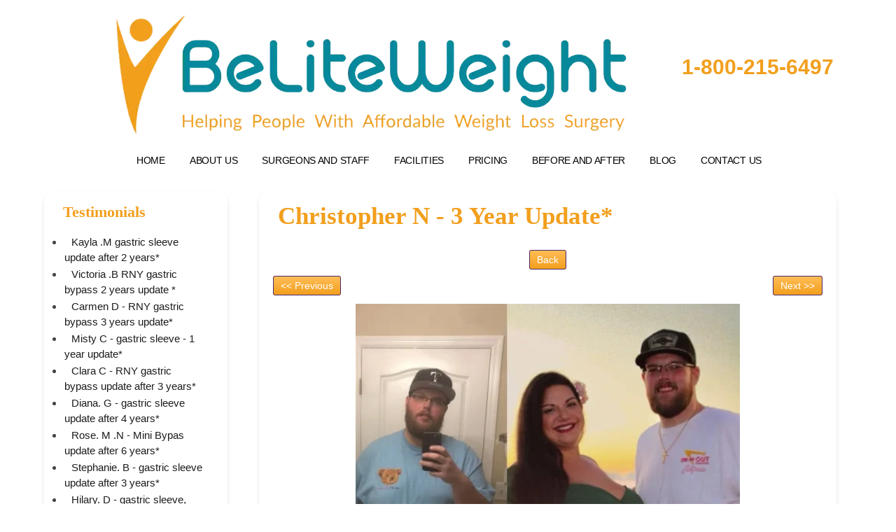

--- FILE ---
content_type: text/html; charset=UTF-8
request_url: https://www.beliteweight.com/testimonial-detail/?id=1074
body_size: 25349
content:

<!--tsopt: early flush--><!DOCTYPE html> <!--[if IE 7]><html class="ie ie7" lang="en-US" prefix="og: https://ogp.me/ns#"> <![endif]--> <!--[if IE 8]><html class="ie ie8" lang="en-US" prefix="og: https://ogp.me/ns#"> <![endif]--> <!--[if !(IE 7) | !(IE 8)  ]><!--><html lang="en-US" prefix="og: https://ogp.me/ns#"> <!--<![endif]--><head><meta charset="UTF-8" /><meta name="viewport" content="width=device-width" /><meta name="p:domain_verify" content="8005e0ec0605fdaa6e9ced534d6443ad" /><meta name="google-site-verification" content="3JacB8jWnwQSu8-PUKLzWnXmqzR4bu8IzVofud63TU8" /><meta property="fb:app_id" content="2038780213623406" /><title> Testimonial Details &#045; Beliteweight</title><link rel="preload" href="https://cdnjs.cloudflare.com/ajax/libs/font-awesome/4.7.0/css/font-awesome.min.css" as="style"><link rel="profile" href="https://gmpg.org/xfn/11" /><link rel="shortcut icon" href="https://www.beliteweight.com/wp-content/themes/belight_new/favicon.ico" /><link rel="pingback" href="https://www.beliteweight.com/xmlrpc.php" /> <!--[if lt IE 9]> <script src="https://www.beliteweight.com/wp-content/themes/belight_new/js/html5.js" type="text/javascript"></script> <![endif]--><link rel="stylesheet" href="https://cdnjs.cloudflare.com/ajax/libs/font-awesome/4.7.0/css/font-awesome.min.css"><link href="https://www.beliteweight.com/wp-content/themes/belight_new/css/bootstrap.min.css" rel="stylesheet"><link href="https://www.beliteweight.com/wp-content/cache/autoptimize/css/autoptimize_single_83109744ed675a22bf14df77c22f9bd7.css" rel="stylesheet">  <script defer src="https://www.beliteweight.com/wp-content/themes/belight_new/js/jquery-1.10.2.min.js" type="text/javascript"></script> <script defer src="https://www.beliteweight.com/wp-content/cache/autoptimize/js/autoptimize_single_9a8ef68c4c844802eccc174650644a47.js" type="text/javascript"></script> <script defer src="https://www.beliteweight.com/wp-content/cache/autoptimize/js/autoptimize_single_6a3307eaae1e624e61051bca19caad36.js" type="text/javascript"></script> <link rel="preconnect" href="https://www.gstatic.com" crossorigin><link rel="preconnect" href="https://www.googletagmanager.com" crossorigin><link rel="preconnect" href="https://www.google-analytics.com" crossorigin><link rel="dns-prefetch" href="//connect.facebook.net"><link rel="dns-prefetch" href="//s.adroll.com"><meta name="robots" content="follow, index, max-snippet:-1, max-video-preview:-1, max-image-preview:large"/><link rel="canonical" href="https://www.beliteweight.com/testimonial-detail/" /><meta property="og:locale" content="en_US" /><meta property="og:type" content="article" /><meta property="og:title" content="Testimonial Details &#045; Beliteweight" /><meta property="og:url" content="https://www.beliteweight.com/testimonial-detail/" /><meta property="og:site_name" content="Beliteweight" /><meta property="og:updated_time" content="2014-04-24T06:04:53+00:00" /><meta property="og:image" content="https://www.beliteweight.com/wp-content/uploads/2023/08/logo-6.webp" /><meta property="og:image:secure_url" content="https://www.beliteweight.com/wp-content/uploads/2023/08/logo-6.webp" /><meta property="og:image:width" content="1165" /><meta property="og:image:height" content="299" /><meta property="og:image:alt" content="Logo" /><meta property="og:image:type" content="image/png" /><meta property="article:published_time" content="2014-04-24T05:55:32+00:00" /><meta property="article:modified_time" content="2014-04-24T06:04:53+00:00" /><meta name="twitter:card" content="summary_large_image" /><meta name="twitter:title" content="Testimonial Details &#045; Beliteweight" /><meta name="twitter:image" content="https://www.beliteweight.com/wp-content/uploads/2023/08/logo-6.webp" /><meta name="twitter:label1" content="Time to read" /><meta name="twitter:data1" content="Less than a minute" /> <script type="application/ld+json" class="rank-math-schema">{"@context":"https://schema.org","@graph":[{"@type":["MedicalBusiness","Organization"],"@id":"https://www.beliteweight.com/#organization","name":"Dr. Jose Rodriguez","url":"https://www.beliteweight.com","logo":{"@type":"ImageObject","@id":"https://www.beliteweight.com/#logo","url":"https://www.beliteweight.com/wp-content/uploads/2023/08/logo-6.webp","contentUrl":"https://www.beliteweight.com/wp-content/uploads/2023/08/logo-6.webp","caption":"Beliteweight","inLanguage":"en-US","width":"1165","height":"299"},"openingHours":["Monday,Tuesday,Wednesday,Thursday,Friday,Saturday,Sunday 09:00-17:00"],"image":{"@id":"https://www.beliteweight.com/#logo"}},{"@type":"WebSite","@id":"https://www.beliteweight.com/#website","url":"https://www.beliteweight.com","name":"Beliteweight","publisher":{"@id":"https://www.beliteweight.com/#organization"},"inLanguage":"en-US"},{"@type":"ImageObject","@id":"https://www.beliteweight.com/wp-content/uploads/2023/08/logo-6.webp","url":"https://www.beliteweight.com/wp-content/uploads/2023/08/logo-6.webp","width":"1165","height":"299","caption":"Logo","inLanguage":"en-US"},{"@type":"BreadcrumbList","@id":"https://www.beliteweight.com/testimonial-detail/#breadcrumb","itemListElement":[{"@type":"ListItem","position":"1","item":{"@id":"https://www.beliteweight.com","name":"Home"}},{"@type":"ListItem","position":"2","item":{"@id":"https://www.beliteweight.com/testimonial-detail/","name":"Testimonial Details"}}]},{"@type":"WebPage","@id":"https://www.beliteweight.com/testimonial-detail/#webpage","url":"https://www.beliteweight.com/testimonial-detail/","name":"Testimonial Details &#045; Beliteweight","datePublished":"2014-04-24T05:55:32+00:00","dateModified":"2014-04-24T06:04:53+00:00","isPartOf":{"@id":"https://www.beliteweight.com/#website"},"primaryImageOfPage":{"@id":"https://www.beliteweight.com/wp-content/uploads/2023/08/logo-6.webp"},"inLanguage":"en-US","breadcrumb":{"@id":"https://www.beliteweight.com/testimonial-detail/#breadcrumb"}},{"@type":"Person","@id":"https://www.beliteweight.com/author/admin/","name":"BeLiteWeight Team","url":"https://www.beliteweight.com/author/admin/","image":{"@type":"ImageObject","@id":"https://secure.gravatar.com/avatar/aad9bba003df9635cfbf09c01b88de615897123e7916a45323364ce492d2c9ca?s=96&amp;d=mm&amp;r=g","url":"https://secure.gravatar.com/avatar/aad9bba003df9635cfbf09c01b88de615897123e7916a45323364ce492d2c9ca?s=96&amp;d=mm&amp;r=g","caption":"BeLiteWeight Team","inLanguage":"en-US"},"worksFor":{"@id":"https://www.beliteweight.com/#organization"}},{"@type":"Article","headline":"Testimonial Details &#045; Beliteweight","datePublished":"2014-04-24T05:55:32+00:00","dateModified":"2014-04-24T06:04:53+00:00","author":{"@id":"https://www.beliteweight.com/author/admin/","name":"BeLiteWeight Team"},"publisher":{"@id":"https://www.beliteweight.com/#organization"},"name":"Testimonial Details &#045; Beliteweight","@id":"https://www.beliteweight.com/testimonial-detail/#richSnippet","isPartOf":{"@id":"https://www.beliteweight.com/testimonial-detail/#webpage"},"image":{"@id":"https://www.beliteweight.com/wp-content/uploads/2023/08/logo-6.webp"},"inLanguage":"en-US","mainEntityOfPage":{"@id":"https://www.beliteweight.com/testimonial-detail/#webpage"}}]}</script> <link rel='dns-prefetch' href='//fonts.googleapis.com' /><link href='https://cdnjs.cloudflare.com' rel='preconnect' /><link href='https://www.googletagmanager.com' rel='preconnect' /><link href='https://connect.facebook.net' rel='preconnect' /><link href='https://s.adroll.com' rel='preconnect' /><link href='https://www.google.com' rel='preconnect' /><link rel="alternate" title="oEmbed (JSON)" type="application/json+oembed" href="https://www.beliteweight.com/wp-json/oembed/1.0/embed?url=https%3A%2F%2Fwww.beliteweight.com%2Ftestimonial-detail%2F" /><link rel="alternate" title="oEmbed (XML)" type="text/xml+oembed" href="https://www.beliteweight.com/wp-json/oembed/1.0/embed?url=https%3A%2F%2Fwww.beliteweight.com%2Ftestimonial-detail%2F&#038;format=xml" /><style id='wp-img-auto-sizes-contain-inline-css' type='text/css'>img:is([sizes=auto i],[sizes^="auto," i]){contain-intrinsic-size:3000px 1500px}
/*# sourceURL=wp-img-auto-sizes-contain-inline-css */</style><link rel='stylesheet' id='pmb_common-css' href='https://www.beliteweight.com/wp-content/cache/autoptimize/css/autoptimize_single_935b04daf2d6b89801b46d23da869d89.css' type='text/css' media='all' /><style id='classic-theme-styles-inline-css' type='text/css'>/*! This file is auto-generated */
.wp-block-button__link{color:#fff;background-color:#32373c;border-radius:9999px;box-shadow:none;text-decoration:none;padding:calc(.667em + 2px) calc(1.333em + 2px);font-size:1.125em}.wp-block-file__button{background:#32373c;color:#fff;text-decoration:none}
/*# sourceURL=/wp-includes/css/classic-themes.min.css */</style><style id='bw-video-facade-inline-css' type='text/css'>.bw-video-facade{max-width:100%}
.bw-video-facade__btn{position:relative;display:block;width:100%;padding:0;border:0;background:transparent;cursor:pointer}
.bw-video-facade__btn::before{content:"";display:block;padding-top:56.25%}
.bw-video-facade__thumb,.bw-video-facade iframe{position:absolute;inset:0;width:100%;height:100%;border:0;object-fit:cover}
.bw-video-facade__play{position:absolute;inset:0;margin:auto;width:84px;height:84px;border-radius:999px;background:rgba(0,0,0,.65);box-shadow:0 10px 30px rgba(0,0,0,.25)}
.bw-video-facade__play::before{content:"";position:absolute;top:50%;left:52%;transform:translate(-50%,-50%);width:0;height:0;border-left:26px solid #fff;border-top:16px solid transparent;border-bottom:16px solid transparent}
/*# sourceURL=bw-video-facade-inline-css */</style><link rel='stylesheet' id='db-faq-styles-css' href='https://www.beliteweight.com/wp-content/cache/autoptimize/css/autoptimize_single_477e5f4be5290fe9166470767996a3fe.css' type='text/css' media='all' /><link rel='stylesheet' id='pdfprnt_frontend-css' href='https://www.beliteweight.com/wp-content/cache/autoptimize/css/autoptimize_single_cc0ef941a9dd87ecdcf6de8e2c9a146a.css' type='text/css' media='all' /><link rel='stylesheet' id='ez-toc-css' href='https://www.beliteweight.com/wp-content/plugins/easy-table-of-contents/assets/css/screen.min.css' type='text/css' media='all' /><style id='ez-toc-inline-css' type='text/css'>div#ez-toc-container .ez-toc-title {font-size: 120%;}div#ez-toc-container .ez-toc-title {font-weight: 500;}div#ez-toc-container ul li , div#ez-toc-container ul li a {font-size: 95%;}div#ez-toc-container ul li , div#ez-toc-container ul li a {font-weight: 500;}div#ez-toc-container nav ul ul li {font-size: 90%;}.ez-toc-box-title {font-weight: bold; margin-bottom: 10px; text-align: center; text-transform: uppercase; letter-spacing: 1px; color: #666; padding-bottom: 5px;position:absolute;top:-4%;left:5%;background-color: inherit;transition: top 0.3s ease;}.ez-toc-box-title.toc-closed {top:-25%;}
.ez-toc-container-direction {direction: ltr;}.ez-toc-counter ul{counter-reset: item ;}.ez-toc-counter nav ul li a::before {content: counters(item, '.', decimal) '. ';display: inline-block;counter-increment: item;flex-grow: 0;flex-shrink: 0;margin-right: .2em; float: left; }.ez-toc-widget-direction {direction: ltr;}.ez-toc-widget-container ul{counter-reset: item ;}.ez-toc-widget-container nav ul li a::before {content: counters(item, '.', decimal) '. ';display: inline-block;counter-increment: item;flex-grow: 0;flex-shrink: 0;margin-right: .2em; float: left; }
/*# sourceURL=ez-toc-inline-css */</style><style type="text/css">@font-face {font-family:Open Sans;font-style:italic;font-weight:400;src:url(/cf-fonts/s/open-sans/5.0.20/greek/400/italic.woff2);unicode-range:U+0370-03FF;font-display:swap;}@font-face {font-family:Open Sans;font-style:italic;font-weight:400;src:url(/cf-fonts/s/open-sans/5.0.20/cyrillic/400/italic.woff2);unicode-range:U+0301,U+0400-045F,U+0490-0491,U+04B0-04B1,U+2116;font-display:swap;}@font-face {font-family:Open Sans;font-style:italic;font-weight:400;src:url(/cf-fonts/s/open-sans/5.0.20/latin/400/italic.woff2);unicode-range:U+0000-00FF,U+0131,U+0152-0153,U+02BB-02BC,U+02C6,U+02DA,U+02DC,U+0304,U+0308,U+0329,U+2000-206F,U+2074,U+20AC,U+2122,U+2191,U+2193,U+2212,U+2215,U+FEFF,U+FFFD;font-display:swap;}@font-face {font-family:Open Sans;font-style:italic;font-weight:400;src:url(/cf-fonts/s/open-sans/5.0.20/greek-ext/400/italic.woff2);unicode-range:U+1F00-1FFF;font-display:swap;}@font-face {font-family:Open Sans;font-style:italic;font-weight:400;src:url(/cf-fonts/s/open-sans/5.0.20/latin-ext/400/italic.woff2);unicode-range:U+0100-02AF,U+0304,U+0308,U+0329,U+1E00-1E9F,U+1EF2-1EFF,U+2020,U+20A0-20AB,U+20AD-20CF,U+2113,U+2C60-2C7F,U+A720-A7FF;font-display:swap;}@font-face {font-family:Open Sans;font-style:italic;font-weight:400;src:url(/cf-fonts/s/open-sans/5.0.20/cyrillic-ext/400/italic.woff2);unicode-range:U+0460-052F,U+1C80-1C88,U+20B4,U+2DE0-2DFF,U+A640-A69F,U+FE2E-FE2F;font-display:swap;}@font-face {font-family:Open Sans;font-style:italic;font-weight:400;src:url(/cf-fonts/s/open-sans/5.0.20/hebrew/400/italic.woff2);unicode-range:U+0590-05FF,U+200C-2010,U+20AA,U+25CC,U+FB1D-FB4F;font-display:swap;}@font-face {font-family:Open Sans;font-style:italic;font-weight:400;src:url(/cf-fonts/s/open-sans/5.0.20/vietnamese/400/italic.woff2);unicode-range:U+0102-0103,U+0110-0111,U+0128-0129,U+0168-0169,U+01A0-01A1,U+01AF-01B0,U+0300-0301,U+0303-0304,U+0308-0309,U+0323,U+0329,U+1EA0-1EF9,U+20AB;font-display:swap;}@font-face {font-family:Open Sans;font-style:italic;font-weight:700;src:url(/cf-fonts/s/open-sans/5.0.20/cyrillic-ext/700/italic.woff2);unicode-range:U+0460-052F,U+1C80-1C88,U+20B4,U+2DE0-2DFF,U+A640-A69F,U+FE2E-FE2F;font-display:swap;}@font-face {font-family:Open Sans;font-style:italic;font-weight:700;src:url(/cf-fonts/s/open-sans/5.0.20/latin-ext/700/italic.woff2);unicode-range:U+0100-02AF,U+0304,U+0308,U+0329,U+1E00-1E9F,U+1EF2-1EFF,U+2020,U+20A0-20AB,U+20AD-20CF,U+2113,U+2C60-2C7F,U+A720-A7FF;font-display:swap;}@font-face {font-family:Open Sans;font-style:italic;font-weight:700;src:url(/cf-fonts/s/open-sans/5.0.20/latin/700/italic.woff2);unicode-range:U+0000-00FF,U+0131,U+0152-0153,U+02BB-02BC,U+02C6,U+02DA,U+02DC,U+0304,U+0308,U+0329,U+2000-206F,U+2074,U+20AC,U+2122,U+2191,U+2193,U+2212,U+2215,U+FEFF,U+FFFD;font-display:swap;}@font-face {font-family:Open Sans;font-style:italic;font-weight:700;src:url(/cf-fonts/s/open-sans/5.0.20/greek/700/italic.woff2);unicode-range:U+0370-03FF;font-display:swap;}@font-face {font-family:Open Sans;font-style:italic;font-weight:700;src:url(/cf-fonts/s/open-sans/5.0.20/vietnamese/700/italic.woff2);unicode-range:U+0102-0103,U+0110-0111,U+0128-0129,U+0168-0169,U+01A0-01A1,U+01AF-01B0,U+0300-0301,U+0303-0304,U+0308-0309,U+0323,U+0329,U+1EA0-1EF9,U+20AB;font-display:swap;}@font-face {font-family:Open Sans;font-style:italic;font-weight:700;src:url(/cf-fonts/s/open-sans/5.0.20/cyrillic/700/italic.woff2);unicode-range:U+0301,U+0400-045F,U+0490-0491,U+04B0-04B1,U+2116;font-display:swap;}@font-face {font-family:Open Sans;font-style:italic;font-weight:700;src:url(/cf-fonts/s/open-sans/5.0.20/hebrew/700/italic.woff2);unicode-range:U+0590-05FF,U+200C-2010,U+20AA,U+25CC,U+FB1D-FB4F;font-display:swap;}@font-face {font-family:Open Sans;font-style:italic;font-weight:700;src:url(/cf-fonts/s/open-sans/5.0.20/greek-ext/700/italic.woff2);unicode-range:U+1F00-1FFF;font-display:swap;}@font-face {font-family:Open Sans;font-style:normal;font-weight:400;src:url(/cf-fonts/s/open-sans/5.0.20/greek/400/normal.woff2);unicode-range:U+0370-03FF;font-display:swap;}@font-face {font-family:Open Sans;font-style:normal;font-weight:400;src:url(/cf-fonts/s/open-sans/5.0.20/hebrew/400/normal.woff2);unicode-range:U+0590-05FF,U+200C-2010,U+20AA,U+25CC,U+FB1D-FB4F;font-display:swap;}@font-face {font-family:Open Sans;font-style:normal;font-weight:400;src:url(/cf-fonts/s/open-sans/5.0.20/cyrillic-ext/400/normal.woff2);unicode-range:U+0460-052F,U+1C80-1C88,U+20B4,U+2DE0-2DFF,U+A640-A69F,U+FE2E-FE2F;font-display:swap;}@font-face {font-family:Open Sans;font-style:normal;font-weight:400;src:url(/cf-fonts/s/open-sans/5.0.20/latin/400/normal.woff2);unicode-range:U+0000-00FF,U+0131,U+0152-0153,U+02BB-02BC,U+02C6,U+02DA,U+02DC,U+0304,U+0308,U+0329,U+2000-206F,U+2074,U+20AC,U+2122,U+2191,U+2193,U+2212,U+2215,U+FEFF,U+FFFD;font-display:swap;}@font-face {font-family:Open Sans;font-style:normal;font-weight:400;src:url(/cf-fonts/s/open-sans/5.0.20/latin-ext/400/normal.woff2);unicode-range:U+0100-02AF,U+0304,U+0308,U+0329,U+1E00-1E9F,U+1EF2-1EFF,U+2020,U+20A0-20AB,U+20AD-20CF,U+2113,U+2C60-2C7F,U+A720-A7FF;font-display:swap;}@font-face {font-family:Open Sans;font-style:normal;font-weight:400;src:url(/cf-fonts/s/open-sans/5.0.20/vietnamese/400/normal.woff2);unicode-range:U+0102-0103,U+0110-0111,U+0128-0129,U+0168-0169,U+01A0-01A1,U+01AF-01B0,U+0300-0301,U+0303-0304,U+0308-0309,U+0323,U+0329,U+1EA0-1EF9,U+20AB;font-display:swap;}@font-face {font-family:Open Sans;font-style:normal;font-weight:400;src:url(/cf-fonts/s/open-sans/5.0.20/greek-ext/400/normal.woff2);unicode-range:U+1F00-1FFF;font-display:swap;}@font-face {font-family:Open Sans;font-style:normal;font-weight:400;src:url(/cf-fonts/s/open-sans/5.0.20/cyrillic/400/normal.woff2);unicode-range:U+0301,U+0400-045F,U+0490-0491,U+04B0-04B1,U+2116;font-display:swap;}@font-face {font-family:Open Sans;font-style:normal;font-weight:700;src:url(/cf-fonts/s/open-sans/5.0.20/greek-ext/700/normal.woff2);unicode-range:U+1F00-1FFF;font-display:swap;}@font-face {font-family:Open Sans;font-style:normal;font-weight:700;src:url(/cf-fonts/s/open-sans/5.0.20/cyrillic-ext/700/normal.woff2);unicode-range:U+0460-052F,U+1C80-1C88,U+20B4,U+2DE0-2DFF,U+A640-A69F,U+FE2E-FE2F;font-display:swap;}@font-face {font-family:Open Sans;font-style:normal;font-weight:700;src:url(/cf-fonts/s/open-sans/5.0.20/cyrillic/700/normal.woff2);unicode-range:U+0301,U+0400-045F,U+0490-0491,U+04B0-04B1,U+2116;font-display:swap;}@font-face {font-family:Open Sans;font-style:normal;font-weight:700;src:url(/cf-fonts/s/open-sans/5.0.20/latin/700/normal.woff2);unicode-range:U+0000-00FF,U+0131,U+0152-0153,U+02BB-02BC,U+02C6,U+02DA,U+02DC,U+0304,U+0308,U+0329,U+2000-206F,U+2074,U+20AC,U+2122,U+2191,U+2193,U+2212,U+2215,U+FEFF,U+FFFD;font-display:swap;}@font-face {font-family:Open Sans;font-style:normal;font-weight:700;src:url(/cf-fonts/s/open-sans/5.0.20/latin-ext/700/normal.woff2);unicode-range:U+0100-02AF,U+0304,U+0308,U+0329,U+1E00-1E9F,U+1EF2-1EFF,U+2020,U+20A0-20AB,U+20AD-20CF,U+2113,U+2C60-2C7F,U+A720-A7FF;font-display:swap;}@font-face {font-family:Open Sans;font-style:normal;font-weight:700;src:url(/cf-fonts/s/open-sans/5.0.20/vietnamese/700/normal.woff2);unicode-range:U+0102-0103,U+0110-0111,U+0128-0129,U+0168-0169,U+01A0-01A1,U+01AF-01B0,U+0300-0301,U+0303-0304,U+0308-0309,U+0323,U+0329,U+1EA0-1EF9,U+20AB;font-display:swap;}@font-face {font-family:Open Sans;font-style:normal;font-weight:700;src:url(/cf-fonts/s/open-sans/5.0.20/greek/700/normal.woff2);unicode-range:U+0370-03FF;font-display:swap;}@font-face {font-family:Open Sans;font-style:normal;font-weight:700;src:url(/cf-fonts/s/open-sans/5.0.20/hebrew/700/normal.woff2);unicode-range:U+0590-05FF,U+200C-2010,U+20AA,U+25CC,U+FB1D-FB4F;font-display:swap;}</style><link rel='stylesheet' id='twentytwelve-style-css' href='https://www.beliteweight.com/wp-content/cache/autoptimize/css/autoptimize_single_2133180994ed34ea3bca5196ee9ef64f.css' type='text/css' media='all' /><link rel='stylesheet' id='dashicons-css' href='https://www.beliteweight.com/wp-includes/css/dashicons.min.css' type='text/css' media='all' /><link rel="https://api.w.org/" href="https://www.beliteweight.com/wp-json/" /><link rel="alternate" title="JSON" type="application/json" href="https://www.beliteweight.com/wp-json/wp/v2/pages/1494" /><link rel="EditURI" type="application/rsd+xml" title="RSD" href="https://www.beliteweight.com/xmlrpc.php?rsd" /><meta name="generator" content="WordPress 6.9" /><link rel='shortlink' href='https://www.beliteweight.com/?p=1494' />  <script defer src="https://www.googletagmanager.com/gtag/js?id=G-MZWGCYCDYY"></script> <script defer src="[data-uri]"></script> <meta name="google-site-verification" content="1WOZb9WGKq2khhc8pyCrJhgx64Vxpg-HNl7jtH_ZBQs" />  <script defer src="[data-uri]"></script> <meta name="generator" content="performance-lab 4.0.0; plugins: image-prioritizer"><style type="text/css">.recentcomments a{display:inline !important;padding:0 !important;margin:0 !important;}</style><meta name="generator" content="optimization-detective 1.0.0-beta3"><meta name="generator" content="image-prioritizer 1.0.0-beta2"><link rel="icon" href="https://www.beliteweight.com/wp-content/uploads/2025/11/cropped-android-chrome-512x512-1-32x32.png" sizes="32x32" /><link rel="icon" href="https://www.beliteweight.com/wp-content/uploads/2025/11/cropped-android-chrome-512x512-1-192x192.png" sizes="192x192" /><link rel="apple-touch-icon" href="https://www.beliteweight.com/wp-content/uploads/2025/11/cropped-android-chrome-512x512-1-180x180.png" /><meta name="msapplication-TileImage" content="https://www.beliteweight.com/wp-content/uploads/2025/11/cropped-android-chrome-512x512-1-270x270.png" /><link rel="alternate" type="application/rss+xml" title="RSS" href="https://www.beliteweight.com/rsslatest.xml" /><style type="text/css" id="wp-custom-css">.menu-left-menu-container{

		margin-top:-15px

}

.pagination > li > a, .pagination > li > span {
    position: relative;
    float: left;
    padding: 6px 12px;
    line-height: 1.428571429;
    text-decoration: none;
    background-color: #DDE8F0;
    border: 1px solid #dddddd;
    margin-left: -1px;
    width: 11.1%;
    height: 62px;
}

.nav-justified>li>a {
    text-align: center;
    margin-bottom: 5px;
    height: 67px;
    background-color: #d9e8e5;
    border: 1px solid #c6dddd;
}

.accordian_area {
  background: #2980b9 !important;
  color: #fff !important;
  text-transform: uppercase;
	font-family: Tahoma;
  font-size: 14px !important;
}

.ui-accordion .ui-accordion-content {
  padding: 1em 2.2em;
  border-top: 0;
  overflow: auto;
	font-family: Tahoma;
	font-size: 14px !important;
}

.panel-body1 a {
	text-decoration:underline;
	color:blue
}

.doctor-title-box {
  display: block;
  background-color: #fff;
  color: #07889b;
  border: 1px solid #fff;
  font-weight: 700;
  text-align: center;
	font-size: 14px !important;
  padding: 10px;
}

.bwt_right>.panel-default>.panel-heading>.panel-title {
    background: #fff;
    color: #f29f1d;
    padding: 7px 12px;
    font-weight: 700;
	  font-size: 35px;
}

.pmb-print-this-page .wp-block-button__link {
    margin-top: 0 !important;
    color: #fff !important;
}

.page-id-3308 .panel-body a {
    text-decoration: underline !important; 
}
}

/* Elegant Table Style */
.styled-table {
    width: 100%;
    border-collapse: collapse;
    margin: 20px 0;
    font-size: 16px;
    background: #fff;
    border-radius: 8px;
    overflow: hidden;
    box-shadow: 0 0 10px rgba(0,0,0,0.08);
}

/* Header */
.styled-table thead th {
    background: #0A899A;
    color: #fff;
    text-align: left;
    padding: 12px;
    font-weight: 600;
    border-bottom: 2px solid #1a252f;
}

/* Table Rows */
.styled-table tbody td {
    padding: 12px;
    border-bottom: 1px solid #e6e6e6;
}

/* Remove last row border */
.styled-table tbody tr:last-child td {
    border-bottom: none;
}

/* Hover effect */
.styled-table tbody tr:hover {
    background: #f7f9fa;
}

/* Responsive behavior */
@media (max-width: 600px) {
    .styled-table, 
    .styled-table thead, 
    .styled-table tbody, 
    .styled-table th, 
    .styled-table td, 
    .styled-table tr {
        display: block;
    }

    .styled-table thead {
        display: none;
    }

    .styled-table tbody tr {
        margin-bottom: 12px;
        border: 1px solid #ddd;
        border-radius: 6px;
        padding: 10px;
    }

    .styled-table tbody td {
        padding: 8px 0;
        border-bottom: none;
    }

    .styled-table tbody td:before {
        content: attr(data-label);
        font-weight: 600;
        display: block;
        color: #333;
        margin-bottom: 4px;
    }
}

/* Table Styling */
    .pricing-table-container {
        overflow-x: auto; /* Makes table scrollable on small mobile screens */
        font-family: Arial, sans-serif;
        margin: 20px 0;
        box-shadow: 0 0 20px rgba(0, 0, 0, 0.1);
    }

    .blw-comparison-table {
        width: 100%;
        border-collapse: collapse;
        background-color: #ffffff;
        text-align: center;
    }

.blw-comparison-table th{
	background-color: #F29F1C;
	padding: 15px 20px;
        border-bottom: 1px solid #eeeeee;
        font-size: 16px;
        color: #fff !important;
} 
    .blw-comparison-table td {
        padding: 15px 20px;
        border-bottom: 1px solid #eeeeee;
        font-size: 16px;
        color: #333;
    }

    /* Header Styling */
    .blw-comparison-table thead tr {
        background-color: #F29F1C; /* Dark Blue matching medical themes */
        color: #ffffff !important;
    }

    .blw-comparison-table th {
        font-weight: 600;
        text-transform: uppercase;
        letter-spacing: 0.5px;
			  color: #fff;
    }

    /* Highlight the Mexico Savings */
    .price-mexico {
        color: #28a745; /* Green to indicate savings/affordability */
        font-weight: bold;
        font-size: 18px;
    }

    .price-usa {
        color: #555;
    }

    /* Alternating Row Colors */
    .blw-comparison-table tbody tr:nth-of-type(even) {
        background-color: #f9f9f9;
    }

    .blw-comparison-table tbody tr:last-of-type {
        border-bottom: 2px solid #0056b3;
    }
    
    /* Responsive Adjustments */
    @media screen and (max-width: 600px) {
        .blw-comparison-table th, 
        .blw-comparison-table td {
            padding: 10px;
            font-size: 14px;
        }
    }


    /* Container for the whole section */
    .pricing-section-container {
        font-family: Arial, sans-serif;
        margin: 20px 0;
        max-width: 100%;
    }

    /* Graph Styling */
    .pricing-graph-container {
        text-align: center;
        margin-bottom: 30px;
        padding: 10px;
        border: 1px solid #eeeeee;
        box-shadow: 0 4px 6px rgba(0,0,0,0.05);
    }
    
    .pricing-graph-img {
        max-width: 100%;
        height: auto;
        border-radius: 4px;
    }

    /* Table Styling (Same as before) */
    .pricing-table-wrapper {
        overflow-x: auto;
        box-shadow: 0 0 20px rgba(0, 0, 0, 0.1);
    }

    .blw-comparison-table {
        width: 100%;
        border-collapse: collapse;
        background-color: #ffffff;
        text-align: center;
    }

    .blw-comparison-table th, 
    .blw-comparison-table td {
        padding: 15px 20px;
        border-bottom: 1px solid #eeeeee;
        font-size: 16px;
        color: #333;
    }

    .blw-comparison-table thead tr {
        background-color: #0056b3;
        color: #ffffff;
    }

    .blw-comparison-table th {
        font-weight: 600;
        text-transform: uppercase;
        letter-spacing: 0.5px;
    }

    .price-mexico {
        color: #28a745;
        font-weight: bold;
        font-size: 18px;
    }

    .price-usa {
        color: #555;
    }

    .blw-comparison-table tbody tr:nth-of-type(even) {
        background-color: #f9f9f9;
    }
    
    @media screen and (max-width: 600px) {
        .blw-comparison-table th, 
        .blw-comparison-table td {
            padding: 10px;
            font-size: 14px;
        }
    }

.related-links {
  margin-top: 2.5rem;
  padding-top: 1.5rem;
  border-top: 1px solid #e2e2e2;
  font-size: 0.95rem;
}

.related-links h3 {
  margin: 0 0 0.75rem;
  font-size: 1.1rem;
  font-weight: 600;
}

.related-links ul {
  list-style: none;
  margin: 0;
  padding: 0;
  display: flex;
  flex-wrap: wrap;
  gap: 0.35rem 1.25rem;
}

.related-links li {
  margin: 0;
}

.related-links a {
  text-decoration: none;
  border-bottom: 1px dotted transparent;
}

.related-links a:hover {
  border-bottom-color: currentColor;
}

 .bw-doctor-review,
      .bw-author-box {
        margin-top: 2.5rem;
        padding: 1.5rem;
        border-radius: 6px;
        border: 1px solid #e2e2e2;
        background: #fafafa;
        font-size: 0.95rem;
      }

      .bw-doctor-review h3,
      .bw-author-box h3 {
        margin-top: 0;
        margin-bottom: 0.75rem;
        font-size: 1.1rem;
      }

      .bw-doctor-review ul,
      .bw-author-box ul {
        margin: 0 0 0.75rem 1.25rem;
      }

      .bw-doctor-disclaimer,
      .bw-author-disclaimer {
        font-size: 0.9rem;
        color: #666;
      }

    /* Scoped styles to prevent theme conflicts */
    .blw-cta-box {
        background: linear-gradient(135deg, #0f2c4a 0%, #1a456e 100%); /* Deep Trust Blue */
        border-left: 6px solid #f0a500; /* High Contrast Attention Color */
        color: #ffffff !important;
        padding: 2rem;
        border-radius: 8px;
        text-align: center;
        margin: 2.5rem 0;
        box-shadow: 0 8px 20px rgba(0, 0, 0, 0.15);
        font-family: inherit; /* Inherits your site's font */
    }

    .blw-cta-headline {
        margin: 0 0 0.75rem 0 !important;
        color: #ffffff !important;
        font-size: 1.75rem;
        font-weight: 700;
        line-height: 1.2;
    }

    .blw-cta-subtext {
        margin: 0 0 1.5rem 0 !important;
        font-size: 1.1rem;
        line-height: 1.5;
        color: #e0e0e0 !important;
    }

    .blw-cta-button {
        display: inline-block;
        background-color: #f0a500; /* Action Orange */
        color: #0f2c4a !important;
        padding: 14px 32px;
        font-size: 1.1rem;
        font-weight: 800;
        text-transform: uppercase;
        text-decoration: none !important;
        border-radius: 50px;
        transition: all 0.3s ease;
        box-shadow: 0 4px 6px rgba(0, 0, 0, 0.2);
    }

    .blw-cta-button:hover {
        background-color: #ffffff;
        color: #0f2c4a !important;
        transform: translateY(-2px);
        box-shadow: 0 6px 12px rgba(0, 0, 0, 0.25);
    }

    /* Mobile Optimization */
    @media (max-width: 600px) {
        .blw-cta-box {
            padding: 1.5rem;
            margin: 1.5rem 0;
        }
        .blw-cta-headline {
            font-size: 1.4rem;
        }
        .blw-cta-button {
            width: 100%; /* Full width button on mobile */
            text-align: center;
        }
    }</style> <script defer src='https://www.google.com/recaptcha/api.js'></script> <script defer src="https://www.googletagmanager.com/gtag/js?id=G-MZWGCYCDYY"></script> <script defer src="[data-uri]"></script> <meta name="facebook-domain-verification" content="7ex1d30binftvgp1l4w8julqvvymnj" /></head><body class="wp-singular page-template page-template-testimonial-details page-template-testimonial-details-php page page-id-1494 wp-theme-belight_new metaslider-plugin custom-font-enabled single-author"><div id="hd_container"><div class="container"><div class="row"><div class="col-xs-12 col-sm-8 col-sm-offset-1 text-center hidden-xs hidden-sm" style="margin-right: -14px; margin-left: 87px;" id="logo_responsive"> <a href="https://www.beliteweight.com/"> <img data-od-unknown-tag data-od-xpath="/HTML/BODY/DIV[@id=&apos;hd_container&apos;]/*[1][self::DIV]/*[1][self::DIV]/*[1][self::DIV]/*[1][self::A]/*[1][self::IMG]" style="margin-top: -10px; max-width: 100%; height: auto;" src="https://www.beliteweight.com/wp-content/themes/belight_new/img/logo-6.webp" class="img-responsive" alt="Responsive image" /> </a></div><div class="col-xs-12 col-sm-8 text-center visible-xs visible-sm" style="margin-right: 0px; margin-left: 0px;" id="logo_responsive"> <a href="https://www.beliteweight.com/"> <img data-od-unknown-tag data-od-xpath="/HTML/BODY/DIV[@id=&apos;hd_container&apos;]/*[1][self::DIV]/*[1][self::DIV]/*[2][self::DIV]/*[1][self::A]/*[1][self::IMG]" style="margin-top: -10px; max-width: 100%; height: auto;" src="https://www.beliteweight.com/wp-content/themes/belight_new/img/latest_logo-6_.webp" class="img-responsive" alt="Responsive image" /> </a></div><div class="col-xs-12 col-sm-3 text-right" id="social_main"><div class="connections" id="for_social" style="font-size: 0.9em;"><p class="header-phone hidden-xs hidden-sm"><a href="tel:1-800-215-6497">1-800-215-6497</a></p><p class="header-phone-mobile visible-xs visible-sm"><a href="tel:1-800-215-6497">1-800-215-6497</a></p></div></div></div></div></div><div id="nav_main_container"><div class="container" id="for_navigation"><nav class="navbar navbar-default" role="navigation"><div class="navbar-header"> <button type="button" class="navbar-toggle" data-toggle="collapse" value="Menu" text="Menu" data-target="#bs-example-navbar-collapse-1"> <span class="sr-only">Toggle navigation</span><span style="font-size:14pt; margin:0">Menu</span> </button></div><div class="navbar-collapse collapse col-sm-offset-1" id="bs-example-navbar-collapse-1"><ul class="nav navbar-nav main-nav-wrap"><li><a href="https://www.beliteweight.com/">Home</a></li><li class="dropdown"><a href="https://www.beliteweight.com/aboutus">About Us</a></li><li class="dropdown"> <a href="https://www.beliteweight.com/surgeons">Surgeons and Staff</a></li><li class="dropdown"> <a href="https://www.beliteweight.com/facilities">Facilities</a></li><li><a href="https://www.beliteweight.com/pricing">Pricing</a></li><li><a href="https://www.beliteweight.com/what_our_patients_say">Before and After</a></li><li><a href="https://www.beliteweight.com/blog">Blog</a></li><li><a href="https://www.beliteweight.com/contactus">Contact Us</a></li></ul></div></nav></div></div><div class="container" id="for_body_part"><div class="row"><div class="col-md-12"><div class="col-md-9 col-md-push-3"><div class="bwt_right"><div class="panel panel-default"><div class="panel-heading"><h3 class="panel-title">Christopher N - 3 Year Update*</h3></div><div class="modal-footer" id="for_top_back" style="margin-bottom:0px; border:none; margin-top:5px;"><a href="javascript:" onclick="history.back()"  class="back_top">Back</a></div><div class="modal-footer" id="for_top_back" style="float:left;margin-bottom:0px; border:none; margin-top:5px;"> <a href="https://www.beliteweight.com/testimonial-detail/?id=1075"  class="back_top"><< Previous</a></div><div class="modal-footer" id="for_top_back" style="float:right;margin-bottom:0px; border:none; margin-top:5px;"> <a href="https://www.beliteweight.com/testimonial-detail/?id=1073"  class="back_top">Next >></a></div><div align="center" style="width:90%; margin:0 auto;"><div class="for_clear"></div><div style="width:100%;" class="test-det-img"> <img data-od-unknown-tag data-od-xpath="/HTML/BODY/DIV[@id=&apos;for_body_part&apos;]/*[1][self::DIV]/*[1][self::DIV]/*[1][self::DIV]/*[1][self::DIV]/*[1][self::DIV]/*[5][self::DIV]/*[2][self::DIV]/*[1][self::IMG]" src="https://www.beliteweight.com/testimonial/CHRISTOPHER N - 3 year WM.webp" style="width:74%" title="Weight Loss Surgery Gastric Sleeve before and after" alt="Christopher N - 3 Year Update*"></div></div><div class="for_clear"></div><div class="panel-body" id="rht_panel"><ul class="media-list"><li class="media" ><p><span style="font-size:14px"><span style="font-family:tahoma,geneva,sans-serif">Year 3 - doing great maintaining the weight of 262 lbs (from 434 starting weight)! Best decision I&#39;ve made!</span></span></p><p>&nbsp;</p><p><span style="font-size:14px"><span style="font-family:tahoma,geneva,sans-serif">Gastric Sleeve</span></span></p><p><span style="font-size:14px"><span style="font-family:tahoma,geneva,sans-serif">Surgeons: The surgical team of Dr. Jose Rodriguez-Villarreal, MD, FACS&nbsp;</span></span></p><p><span style="font-size:14px"><span style="font-family:tahoma,geneva,sans-serif">*See Below</span></span></p><div class="modal-footer" style="margin-bottom:0px; border:none; margin-top:5px; text-align:center">*See Below <a href="javascript:" onclick="history.back()" class="back_top">Back</a></div><div class="modal-footer" id="for_top_back" style="float:left;margin-bottom:0px; border:none; margin-top:5px;"> <a href="https://www.beliteweight.com/testimonial-detail/?id=1075"  class="back_top"><< Previous</a></div><div class="modal-footer" id="for_top_back" style="float:right;margin-bottom:0px; border:none; margin-top:5px;"> <a href="https://www.beliteweight.com/testimonial-detail/?id=1073"  class="back_top">Next >></a></div></li></ul></div></div></div></div></div><div class="col-md-3 col-md-pull-9"><div class="bwt_left"><div class="panel panel-default"><div class="panel-heading"><h3 class="panel-title">Testimonials</h3></div><div class="panel-body"><ul><li style="list-style:disc;" ><a href="https://www.beliteweight.com/testimonial-detail/?id=1304">Kayla .M gastric sleeve update after 2 years*</a></li><li style="list-style:disc;" ><a href="https://www.beliteweight.com/testimonial-detail/?id=1303">Victoria .B RNY gastric bypass 2  years update *</a></li><li style="list-style:disc;" ><a href="https://www.beliteweight.com/testimonial-detail/?id=1302">Carmen D - RNY gastric bypass 3 years update*</a></li><li style="list-style:disc;" ><a href="https://www.beliteweight.com/testimonial-detail/?id=1301">Misty C - gastric sleeve - 1 year update*</a></li><li style="list-style:disc;" ><a href="https://www.beliteweight.com/testimonial-detail/?id=1300">Clara C - RNY gastric bypass update after 3 years*</a></li><li style="list-style:disc;" ><a href="https://www.beliteweight.com/testimonial-detail/?id=1299">Diana. G - gastric sleeve  update after 4 years*</a></li><li style="list-style:disc;" ><a href="https://www.beliteweight.com/testimonial-detail/?id=1298">Rose. M .N - Mini Bypas update after 6 years*</a></li><li style="list-style:disc;" ><a href="https://www.beliteweight.com/testimonial-detail/?id=1297">Stephanie. B - gastric sleeve update after 3 years*</a></li><li style="list-style:disc;" ><a href="https://www.beliteweight.com/testimonial-detail/?id=1296">Hilary. D - gastric sleeve, update after 2 years*</a></li><li style="list-style:disc;" ><a href="https://www.beliteweight.com/testimonial-detail/?id=1295">Eddie M - gastric bypass Update after 2 years*</a></li><li style="list-style:disc;" ><a href="https://www.beliteweight.com/testimonial-detail/?id=1294">Alyssa L - bypass revision update after 2 years*</a></li><li style="list-style:disc;" ><a href="https://www.beliteweight.com/testimonial-detail/?id=1293">Jesse R - Gastric sleeve update after 1 year*</a></li><li style="list-style:disc;" ><a href="https://www.beliteweight.com/testimonial-detail/?id=1292">Altamirano M - RNY gastric bypass revision after 2 years update*</a></li><li style="list-style:disc;" ><a href="https://www.beliteweight.com/testimonial-detail/?id=1291">Solomon T - RNY gastric bypass Update after 2 years*</a></li><li style="list-style:disc;" ><a href="https://www.beliteweight.com/testimonial-detail/?id=1290">Kroeger D-gastric sleeve update after 2 years*</a></li><li style="list-style:disc;" ><a href="https://www.beliteweight.com/testimonial-detail/?id=1289">Janice C-  Gastric bypass revision 4 years update*</a></li><li style="list-style:disc;" ><a href="https://www.beliteweight.com/testimonial-detail/?id=1288">Cadí H - mini gastric bypass - 3 years update*</a></li><li style="list-style:disc;" ><a href="https://www.beliteweight.com/testimonial-detail/?id=1287">Sherrie G- gastric sleeve 2 years update*</a></li><li style="list-style:disc;" ><a href="https://www.beliteweight.com/testimonial-detail/?id=1286">McDonald - 4 years after Gastric Sleeve Surgery*</a></li><li style="list-style:disc;" ><a href="https://www.beliteweight.com/testimonial-detail/?id=1285">Garcia- 1 year after Gastric Sleeve - Bonus Marathon*</a></li><li style="list-style:disc;" ><a href="https://www.beliteweight.com/testimonial-detail/?id=1284">David R- 2 years after RNY gastric bypass*</a></li><li style="list-style:disc;" ><a href="https://www.beliteweight.com/testimonial-detail/?id=1280">Teresa Diane S -2 Year After Sleeve to RNY Bypass Revision</a></li><li style="list-style:disc;" ><a href="https://www.beliteweight.com/testimonial-detail/?id=1279">Michelle W - 2 Year After Sleeve to RNY Bypass Revision</a></li><li style="list-style:disc;" ><a href="https://www.beliteweight.com/testimonial-detail/?id=1278">Brittany B - 1 Year After Gastric Sleeve</a></li><li style="list-style:disc;" ><a href="https://www.beliteweight.com/testimonial-detail/?id=1277">Linda G - 3 Year After Band to RNY Bypass</a></li><li style="list-style:disc;" ><a href="https://www.beliteweight.com/testimonial-detail/?id=1276">Prisma R - 1 Year After Metabolic RNY Bypass for Diabetes</a></li><li style="list-style:disc;" ><a href="https://www.beliteweight.com/testimonial-detail/?id=1275">Lisa H - 3 Year After Gastric Sleeve update*</a></li><li style="list-style:disc;" ><a href="https://www.beliteweight.com/testimonial-detail/?id=1274">Kemi L - 2 Year After Gastric Sleeve</a></li><li style="list-style:disc;" ><a href="https://www.beliteweight.com/testimonial-detail/?id=1273">Tiffany B - 4 Year Update*</a></li><li style="list-style:disc;" ><a href="https://www.beliteweight.com/testimonial-detail/?id=1272">Cassandra B - 1 year Update*</a></li><li style="list-style:disc;" ><a href="https://www.beliteweight.com/testimonial-detail/?id=1271">Adam & Amanda - 2 Year Update*</a></li><li style="list-style:disc;" ><a href="https://www.beliteweight.com/testimonial-detail/?id=1270">Jericho D - 4 Year Update*</a></li><li style="list-style:disc;" ><a href="https://www.beliteweight.com/testimonial-detail/?id=1269">Kathy D - 4 Year Update*</a></li><li style="list-style:disc;" ><a href="https://www.beliteweight.com/testimonial-detail/?id=1268">Mickieae R - 3 Year Update*</a></li><li style="list-style:disc;" ><a href="https://www.beliteweight.com/testimonial-detail/?id=1267">Kayla M - 1 Year Update*</a></li><li style="list-style:disc;" ><a href="https://www.beliteweight.com/testimonial-detail/?id=1266">Wendy T - 1 Year Update*</a></li><li style="list-style:disc;" ><a href="https://www.beliteweight.com/testimonial-detail/?id=1265">Stephanie A - 2 Year Update*</a></li><li style="list-style:disc;" ><a href="https://www.beliteweight.com/testimonial-detail/?id=1263">Larry D - 2 Year Update*</a></li><li style="list-style:disc;" ><a href="https://www.beliteweight.com/testimonial-detail/?id=1262">Sarah F - 4 Year Update*</a></li><li style="list-style:disc;" ><a href="https://www.beliteweight.com/testimonial-detail/?id=1261">Roberta J - 4 Year Update*</a></li><li style="list-style:disc;" ><a href="https://www.beliteweight.com/testimonial-detail/?id=1260">Lori H - 1 Year Update*</a></li><li style="list-style:disc;" ><a href="https://www.beliteweight.com/testimonial-detail/?id=1259">Cristie M - 3 Year Update*</a></li><li style="list-style:disc;" ><a href="https://www.beliteweight.com/testimonial-detail/?id=1258">Brooke H - 1 Year Update*</a></li><li style="list-style:disc;" ><a href="https://www.beliteweight.com/testimonial-detail/?id=1257">Melinda L - 2 Year Update*</a></li><li style="list-style:disc;" ><a href="https://www.beliteweight.com/testimonial-detail/?id=1256">Mindy M - 2 Year Update*</a></li><li style="list-style:disc;" ><a href="https://www.beliteweight.com/testimonial-detail/?id=1255">Victoria B - 1 Year Update*</a></li><li style="list-style:disc;" ><a href="https://www.beliteweight.com/testimonial-detail/?id=1254">Este W - 5.5 Year Update*</a></li><li style="list-style:disc;" ><a href="https://www.beliteweight.com/testimonial-detail/?id=1253">Wendy N - 6 Month Update*</a></li><li style="list-style:disc;" ><a href="https://www.beliteweight.com/testimonial-detail/?id=1252">Kim H - 3 Year Update*</a></li><li style="list-style:disc;" ><a href="https://www.beliteweight.com/testimonial-detail/?id=1251">Raine U - 6 Month Update*</a></li><li style="list-style:disc;" ><a href="https://www.beliteweight.com/testimonial-detail/?id=1250">Angela B - 1 Year Update*</a></li><li style="list-style:disc;" ><a href="https://www.beliteweight.com/testimonial-detail/?id=1249">Jessica Y - 6 Month Update*</a></li><li style="list-style:disc;" ><a href="https://www.beliteweight.com/testimonial-detail/?id=1248">James M - 9 Month Update*</a></li><li style="list-style:disc;" ><a href="https://www.beliteweight.com/testimonial-detail/?id=1247">Brittany S - 3 Year Update*</a></li><li style="list-style:disc;" ><a href="https://www.beliteweight.com/testimonial-detail/?id=1246">Lisa H - 2.75 Year Update*</a></li><li style="list-style:disc;" ><a href="https://www.beliteweight.com/testimonial-detail/?id=1245">Cleona B - 4 Year Update*</a></li><li style="list-style:disc;" ><a href="https://www.beliteweight.com/testimonial-detail/?id=1244">Vickie B - 1 Year Update*</a></li><li style="list-style:disc;" ><a href="https://www.beliteweight.com/testimonial-detail/?id=1243">Katarina R - 6.75 Year Update*</a></li><li style="list-style:disc;" ><a href="https://www.beliteweight.com/testimonial-detail/?id=1242">Don L - 7 Year Update*</a></li><li style="list-style:disc;" ><a href="https://www.beliteweight.com/testimonial-detail/?id=1241">Tristynn F - RNY Gastric Bypass  2 Years Update</a></li><li style="list-style:disc;" ><a href="https://www.beliteweight.com/testimonial-detail/?id=1240">Laisa N - 2 Year Update*</a></li><li style="list-style:disc;" ><a href="https://www.beliteweight.com/testimonial-detail/?id=1239">Jesse R - 6 Month Update*</a></li><li style="list-style:disc;" ><a href="https://www.beliteweight.com/testimonial-detail/?id=1238">Calvin P - 2 Year Update*</a></li><li style="list-style:disc;" ><a href="https://www.beliteweight.com/testimonial-detail/?id=1237">Courtney H - 3 Year Update*</a></li><li style="list-style:disc;" ><a href="https://www.beliteweight.com/testimonial-detail/?id=1236">Gretchen R - 9 Month Update*</a></li><li style="list-style:disc;" ><a href="https://www.beliteweight.com/testimonial-detail/?id=1235">Joy H - 4 Year Update*</a></li><li style="list-style:disc;" ><a href="https://www.beliteweight.com/testimonial-detail/?id=1234">Evelyn F - 1 Year Update*</a></li><li style="list-style:disc;" ><a href="https://www.beliteweight.com/testimonial-detail/?id=1233">Raynee B - 4 Year Update*</a></li><li style="list-style:disc;" ><a href="https://www.beliteweight.com/testimonial-detail/?id=1232">Breya S - 6 Month Update*</a></li><li style="list-style:disc;" ><a href="https://www.beliteweight.com/testimonial-detail/?id=1231">Andrea C - 6 Month Update*</a></li><li style="list-style:disc;" ><a href="https://www.beliteweight.com/testimonial-detail/?id=1230">Amanda G - 2 Year Update*</a></li><li style="list-style:disc;" ><a href="https://www.beliteweight.com/testimonial-detail/?id=1229">Kimberly R - 4 Year Update*</a></li><li style="list-style:disc;" ><a href="https://www.beliteweight.com/testimonial-detail/?id=1228">Whitney S - 6 Month Update*</a></li><li style="list-style:disc;" ><a href="https://www.beliteweight.com/testimonial-detail/?id=1227">Falicity B - 3 Year Update*</a></li><li style="list-style:disc;" ><a href="https://www.beliteweight.com/testimonial-detail/?id=1226">Susan W - 6 Month Update*</a></li><li style="list-style:disc;" ><a href="https://www.beliteweight.com/testimonial-detail/?id=1225">Abigail G - 6 Month Update*</a></li><li style="list-style:disc;" ><a href="https://www.beliteweight.com/testimonial-detail/?id=1224">Jasmine F - 2.5 Year Update*</a></li><li style="list-style:disc;" ><a href="https://www.beliteweight.com/testimonial-detail/?id=1223">Joseph and Brittany B - 6 Month Update*</a></li><li style="list-style:disc;" ><a href="https://www.beliteweight.com/testimonial-detail/?id=1222">Jamie R - 6 Month Update*</a></li><li style="list-style:disc;" ><a href="https://www.beliteweight.com/testimonial-detail/?id=1221">Sarah R - 4 Year Update*</a></li><li style="list-style:disc;" ><a href="https://www.beliteweight.com/testimonial-detail/?id=1220">Monica D - 1 Year Update*</a></li><li style="list-style:disc;" ><a href="https://www.beliteweight.com/testimonial-detail/?id=1219">Cristina V - 9 Month Update*</a></li><li style="list-style:disc;" ><a href="https://www.beliteweight.com/testimonial-detail/?id=1218">Susan H - 2 Year Update*</a></li><li style="list-style:disc;" ><a href="https://www.beliteweight.com/testimonial-detail/?id=1217">Nicole C - 2 Year Update*</a></li><li style="list-style:disc;" ><a href="https://www.beliteweight.com/testimonial-detail/?id=1216">Kim P - 4 Year Update*</a></li><li style="list-style:disc;" ><a href="https://www.beliteweight.com/testimonial-detail/?id=1215">Kristin W - 1 Year Update*</a></li><li style="list-style:disc;" ><a href="https://www.beliteweight.com/testimonial-detail/?id=1214">Teresa C - 6 Month Update*</a></li><li style="list-style:disc;" ><a href="https://www.beliteweight.com/testimonial-detail/?id=1213">Cliff B - 1 Year Update*</a></li><li style="list-style:disc;" ><a href="https://www.beliteweight.com/testimonial-detail/?id=1212">Ivelizse G - 2 Year Update*</a></li><li style="list-style:disc;" ><a href="https://www.beliteweight.com/testimonial-detail/?id=1211">Sabrina C - 6 Month Update*</a></li><li style="list-style:disc;" ><a href="https://www.beliteweight.com/testimonial-detail/?id=1210">Brianna B-6 Month Update*</a></li><li style="list-style:disc;" ><a href="https://www.beliteweight.com/testimonial-detail/?id=1209">Tammy O - 4 Year Update*</a></li><li style="list-style:disc;" ><a href="https://www.beliteweight.com/testimonial-detail/?id=1208">Donna C - 2 Year Update*</a></li><li style="list-style:disc;" ><a href="https://www.beliteweight.com/testimonial-detail/?id=1207">Sean G - 2 Year Update*</a></li><li style="list-style:disc;" ><a href="https://www.beliteweight.com/testimonial-detail/?id=1206">Karri M - 1 Year Update*</a></li><li style="list-style:disc;" ><a href="https://www.beliteweight.com/testimonial-detail/?id=1205">Daena F - 2 Year Update*</a></li><li style="list-style:disc;" ><a href="https://www.beliteweight.com/testimonial-detail/?id=1204">Candace B - 2 Year Update*</a></li><li style="list-style:disc;" ><a href="https://www.beliteweight.com/testimonial-detail/?id=1203">Stephanie H - 1 Year Update*</a></li><li style="list-style:disc;" ><a href="https://www.beliteweight.com/testimonial-detail/?id=1202">Delissa H - 4 Year Update*</a></li><li style="list-style:disc;" ><a href="https://www.beliteweight.com/testimonial-detail/?id=1201">Perla H - 6 Month Update*</a></li><li style="list-style:disc;" ><a href="https://www.beliteweight.com/testimonial-detail/?id=1200">Emilia T - 1 Year Update*</a></li><li style="list-style:disc;" ><a href="https://www.beliteweight.com/testimonial-detail/?id=1199">Kimberly W - 3 Year Uptade*</a></li><li style="list-style:disc;" ><a href="https://www.beliteweight.com/testimonial-detail/?id=1198">Traci W - 1 Year Update*</a></li><li style="list-style:disc;" ><a href="https://www.beliteweight.com/testimonial-detail/?id=1197">Concha V - 6 Month Update*</a></li><li style="list-style:disc;" ><a href="https://www.beliteweight.com/testimonial-detail/?id=1196">Sabrina K - 6 Month Update*</a></li><li style="list-style:disc;" ><a href="https://www.beliteweight.com/testimonial-detail/?id=1195">Paula A - 3 Year Update*</a></li><li style="list-style:disc;" ><a href="https://www.beliteweight.com/testimonial-detail/?id=1194">James C - 2 Year Update*</a></li><li style="list-style:disc;" ><a href="https://www.beliteweight.com/testimonial-detail/?id=1193">Jennifer W - 1 Year Uptade*</a></li><li style="list-style:disc;" ><a href="https://www.beliteweight.com/testimonial-detail/?id=1192">Donna M - 2 Year Update*</a></li><li style="list-style:disc;" ><a href="https://www.beliteweight.com/testimonial-detail/?id=1191">Laura G - 2 Year Update*</a></li><li style="list-style:disc;" ><a href="https://www.beliteweight.com/testimonial-detail/?id=1190">Mackezie D - 1 Year Update*</a></li><li style="list-style:disc;" ><a href="https://www.beliteweight.com/testimonial-detail/?id=1189">Phillip P - 2.5 Year Update*</a></li><li style="list-style:disc;" ><a href="https://www.beliteweight.com/testimonial-detail/?id=1188">Sarah M - 4 Year Update*</a></li><li style="list-style:disc;" ><a href="https://www.beliteweight.com/testimonial-detail/?id=1187">Nancy H - 8 Month Update*</a></li><li style="list-style:disc;" ><a href="https://www.beliteweight.com/testimonial-detail/?id=1186">Andrea H - 6 Month Update*</a></li><li style="list-style:disc;" ><a href="https://www.beliteweight.com/testimonial-detail/?id=1185">Tracy W - 2 Year Update*</a></li><li style="list-style:disc;" ><a href="https://www.beliteweight.com/testimonial-detail/?id=1184">Angela B - 6 Month Update*</a></li><li style="list-style:disc;" ><a href="https://www.beliteweight.com/testimonial-detail/?id=1183">Regina W - 3 Year Update*</a></li><li style="list-style:disc;" ><a href="https://www.beliteweight.com/testimonial-detail/?id=1182">Daisy E - 9 Month Update*</a></li><li style="list-style:disc;" ><a href="https://www.beliteweight.com/testimonial-detail/?id=1181">Rebecca J - 2 Year Update*</a></li><li style="list-style:disc;" ><a href="https://www.beliteweight.com/testimonial-detail/?id=1180">Shannon D - 4 Year Update*</a></li><li style="list-style:disc;" ><a href="https://www.beliteweight.com/testimonial-detail/?id=1179">Lane S - 5 year Update*</a></li><li style="list-style:disc;" ><a href="https://www.beliteweight.com/testimonial-detail/?id=1178">Kate M - 2 Year Update*</a></li><li style="list-style:disc;" ><a href="https://www.beliteweight.com/testimonial-detail/?id=1177">Michael H - 6 Month Update*</a></li><li style="list-style:disc;" ><a href="https://www.beliteweight.com/testimonial-detail/?id=1176">Shelly B - 1 Year Update*</a></li><li style="list-style:disc;" ><a href="https://www.beliteweight.com/testimonial-detail/?id=1175">Victoria B - 6 Month Update*</a></li><li style="list-style:disc;" ><a href="https://www.beliteweight.com/testimonial-detail/?id=1174">Tracy W - 2 Year Update*</a></li><li style="list-style:disc;" ><a href="https://www.beliteweight.com/testimonial-detail/?id=1173">Nivia D - 2 Year Update*</a></li><li style="list-style:disc;" ><a href="https://www.beliteweight.com/testimonial-detail/?id=1172">Amandaleah S-1 Year Update*</a></li><li style="list-style:disc;" ><a href="https://www.beliteweight.com/testimonial-detail/?id=1171">Jenny A - 4 Year Update*</a></li><li style="list-style:disc;" ><a href="https://www.beliteweight.com/testimonial-detail/?id=1170">Joanna G - 1 Year Update*</a></li><li style="list-style:disc;" ><a href="https://www.beliteweight.com/testimonial-detail/?id=1169">Deanna F - 2 Year Update*</a></li><li style="list-style:disc;" ><a href="https://www.beliteweight.com/testimonial-detail/?id=1168">Kim S - 2 Year Update*</a></li><li style="list-style:disc;" ><a href="https://www.beliteweight.com/testimonial-detail/?id=1167">Jennifer H - 2 Year Update*</a></li><li style="list-style:disc;" ><a href="https://www.beliteweight.com/testimonial-detail/?id=1166">Barbara C - 2 Year Update*</a></li><li style="list-style:disc;" ><a href="https://www.beliteweight.com/testimonial-detail/?id=1165">Kelly M - 2 Year Update*</a></li><li style="list-style:disc;" ><a href="https://www.beliteweight.com/testimonial-detail/?id=1164">Kamesia B - 2 Year Update*</a></li><li style="list-style:disc;" ><a href="https://www.beliteweight.com/testimonial-detail/?id=1163">Rebbeca B - 3 Year Update*</a></li><li style="list-style:disc;" ><a href="https://www.beliteweight.com/testimonial-detail/?id=1162">Jesse R - 1 Month Update*</a></li><li style="list-style:disc;" ><a href="https://www.beliteweight.com/testimonial-detail/?id=1161">Maeghan M - 1 Year Update*</a></li><li style="list-style:disc;" ><a href="https://www.beliteweight.com/testimonial-detail/?id=1160">Jelisa S - 3 Year Update*</a></li><li style="list-style:disc;" ><a href="https://www.beliteweight.com/testimonial-detail/?id=1159">Jessica A - 6 Month Update*</a></li><li style="list-style:disc;" ><a href="https://www.beliteweight.com/testimonial-detail/?id=1158">Sarah H - 1 Year Update*</a></li><li style="list-style:disc;" ><a href="https://www.beliteweight.com/testimonial-detail/?id=1157">Linda S - 1 Year Update*</a></li><li style="list-style:disc;" ><a href="https://www.beliteweight.com/testimonial-detail/?id=1156">Heidi L - 2 Year Update*</a></li><li style="list-style:disc;" ><a href="https://www.beliteweight.com/testimonial-detail/?id=1155">Ariana M - 4 Year Update*</a></li><li style="list-style:disc;" ><a href="https://www.beliteweight.com/testimonial-detail/?id=1154">Keisha L - 2 Year Update*</a></li><li style="list-style:disc;" ><a href="https://www.beliteweight.com/testimonial-detail/?id=1153">Letisha F - 4 Year Update*</a></li><li style="list-style:disc;" ><a href="https://www.beliteweight.com/testimonial-detail/?id=1152">Reina E - 2 Year Update*</a></li><li style="list-style:disc;" ><a href="https://www.beliteweight.com/testimonial-detail/?id=1151">Alicia B - 2 Year Update*</a></li><li style="list-style:disc;" ><a href="https://www.beliteweight.com/testimonial-detail/?id=1150">Courtney F - 2 Year Update*</a></li><li style="list-style:disc;" ><a href="https://www.beliteweight.com/testimonial-detail/?id=1149">Erica L - 1 Year Update*</a></li><li style="list-style:disc;" ><a href="https://www.beliteweight.com/testimonial-detail/?id=1148">Linda R - 3 Year Update*</a></li><li style="list-style:disc;" ><a href="https://www.beliteweight.com/testimonial-detail/?id=1147">Tristynn F - 6 Month Update*</a></li><li style="list-style:disc;" ><a href="https://www.beliteweight.com/testimonial-detail/?id=1146">Evelyn F - 8 Month Update*</a></li><li style="list-style:disc;" ><a href="https://www.beliteweight.com/testimonial-detail/?id=1145">Jennifer E - 2 Year Update*</a></li><li style="list-style:disc;" ><a href="https://www.beliteweight.com/testimonial-detail/?id=1144">Autumn K - 2 Year Update*</a></li><li style="list-style:disc;" ><a href="https://www.beliteweight.com/testimonial-detail/?id=1143">Gerardo R - 1 Year Update*</a></li><li style="list-style:disc;" ><a href="https://www.beliteweight.com/testimonial-detail/?id=1142">Catalina - 4 Year Update*</a></li><li style="list-style:disc;" ><a href="https://www.beliteweight.com/testimonial-detail/?id=1141">Karen R - 3.75 Year Update*</a></li><li style="list-style:disc;" ><a href="https://www.beliteweight.com/testimonial-detail/?id=1140">Shelby H - 2 Year Update*</a></li><li style="list-style:disc;" ><a href="https://www.beliteweight.com/testimonial-detail/?id=1139">Monica S - 4 Year Update*</a></li><li style="list-style:disc;" ><a href="https://www.beliteweight.com/testimonial-detail/?id=1138">Jennifer L - 1 Year Update*</a></li><li style="list-style:disc;" ><a href="https://www.beliteweight.com/testimonial-detail/?id=1137">Michelle H - 4 Year Update*</a></li><li style="list-style:disc;" ><a href="https://www.beliteweight.com/testimonial-detail/?id=1136">Maggie L - 1 Year Update*</a></li><li style="list-style:disc;" ><a href="https://www.beliteweight.com/testimonial-detail/?id=1135">Eddie M - 1 Year Update*</a></li><li style="list-style:disc;" ><a href="https://www.beliteweight.com/testimonial-detail/?id=1134">Tamika B - 4 Year Update*</a></li><li style="list-style:disc;" ><a href="https://www.beliteweight.com/testimonial-detail/?id=1133">Christi T - 4 Year Update*</a></li><li style="list-style:disc;" ><a href="https://www.beliteweight.com/testimonial-detail/?id=1132">Valeria E - 2 Year Update*</a></li><li style="list-style:disc;" ><a href="https://www.beliteweight.com/testimonial-detail/?id=1131">Terrica C - 2 Year Update*</a></li><li style="list-style:disc;" ><a href="https://www.beliteweight.com/testimonial-detail/?id=1130">Nathan B - 2 Year Update*</a></li><li style="list-style:disc;" ><a href="https://www.beliteweight.com/testimonial-detail/?id=1129">Brian B - 1 Year Update*</a></li><li style="list-style:disc;" ><a href="https://www.beliteweight.com/testimonial-detail/?id=1128">David W - 5 Month Update*</a></li><li style="list-style:disc;" ><a href="https://www.beliteweight.com/testimonial-detail/?id=1127">Davina G - 2 Year Update*</a></li><li style="list-style:disc;" ><a href="https://www.beliteweight.com/testimonial-detail/?id=1126">Darla R - 4 Year Update*</a></li><li style="list-style:disc;" ><a href="https://www.beliteweight.com/testimonial-detail/?id=1125">Latrice W - 1 Year Update*</a></li><li style="list-style:disc;" ><a href="https://www.beliteweight.com/testimonial-detail/?id=1124">Eriberto Z - 1 Year Update*</a></li><li style="list-style:disc;" ><a href="https://www.beliteweight.com/testimonial-detail/?id=1123">Kathryn F - 2 Year Update*</a></li><li style="list-style:disc;" ><a href="https://www.beliteweight.com/testimonial-detail/?id=1121">Jordyn M - 2 Year Update*</a></li><li style="list-style:disc;" ><a href="https://www.beliteweight.com/testimonial-detail/?id=1120">Xenia D - 4 Year Update*</a></li><li style="list-style:disc;" ><a href="https://www.beliteweight.com/testimonial-detail/?id=1119">Brandy B - 1 Year Update*</a></li><li style="list-style:disc;" ><a href="https://www.beliteweight.com/testimonial-detail/?id=1118">Jessica A - 4 Month Update*</a></li><li style="list-style:disc;" ><a href="https://www.beliteweight.com/testimonial-detail/?id=1117">Verna T - 2 Year Update*</a></li><li style="list-style:disc;" ><a href="https://www.beliteweight.com/testimonial-detail/?id=1116">Bill and Dana C - 1 Year Update*</a></li><li style="list-style:disc;" ><a href="https://www.beliteweight.com/testimonial-detail/?id=1113">Evelyn F - 6 Month Update</a></li><li style="list-style:disc;" ><a href="https://www.beliteweight.com/testimonial-detail/?id=1112">Michelle C - 2 Year Update*</a></li><li style="list-style:disc;" ><a href="https://www.beliteweight.com/testimonial-detail/?id=1111">Candace T - 1 Year Update*</a></li><li style="list-style:disc;" ><a href="https://www.beliteweight.com/testimonial-detail/?id=1110">Angela D - 2 Year Update*</a></li><li style="list-style:disc;" ><a href="https://www.beliteweight.com/testimonial-detail/?id=1109">Ayde R - 4 Year Update*</a></li><li style="list-style:disc;" ><a href="https://www.beliteweight.com/testimonial-detail/?id=1107">Sandra M - 2 Year Update*</a></li><li style="list-style:disc;" ><a href="https://www.beliteweight.com/testimonial-detail/?id=1106">Denessa P - 3 Year Update</a></li><li style="list-style:disc;" ><a href="https://www.beliteweight.com/testimonial-detail/?id=1105">Lisa H - 2 Year Update*</a></li><li style="list-style:disc;" ><a href="https://www.beliteweight.com/testimonial-detail/?id=1104">Brandy D - 4 Year Update*</a></li><li style="list-style:disc;" ><a href="https://www.beliteweight.com/testimonial-detail/?id=1103">Michaela D - 2 Year Update*</a></li><li style="list-style:disc;" ><a href="https://www.beliteweight.com/testimonial-detail/?id=1102">Lorena G - 3 Year Update*</a></li><li style="list-style:disc;" ><a href="https://www.beliteweight.com/testimonial-detail/?id=1101">Angela B - 4 Year Update*</a></li><li style="list-style:disc;" ><a href="https://www.beliteweight.com/testimonial-detail/?id=1100">Linda G - 2 Year Update*</a></li><li style="list-style:disc;" ><a href="https://www.beliteweight.com/testimonial-detail/?id=1099">Kim A - 6 Month Update*</a></li><li style="list-style:disc;" ><a href="https://www.beliteweight.com/testimonial-detail/?id=1098">Carolyn R - 1 Year Update*</a></li><li style="list-style:disc;" ><a href="https://www.beliteweight.com/testimonial-detail/?id=1097">Diane S - Year Update*</a></li><li style="list-style:disc;" ><a href="https://www.beliteweight.com/testimonial-detail/?id=1096">Felicia M - 2 Year Update*</a></li><li style="list-style:disc;" ><a href="https://www.beliteweight.com/testimonial-detail/?id=1095">Sunny A - 1 Year Update*</a></li><li style="list-style:disc;" ><a href="https://www.beliteweight.com/testimonial-detail/?id=1094">RShel D - 2 Year Update*</a></li><li style="list-style:disc;" ><a href="https://www.beliteweight.com/testimonial-detail/?id=1093">Michelle W - 1 Year Update*</a></li><li style="list-style:disc;" ><a href="https://www.beliteweight.com/testimonial-detail/?id=1092">Steven D - 1 Year Update*</a></li><li style="list-style:disc;" ><a href="https://www.beliteweight.com/testimonial-detail/?id=1091">Michelle D - 1 Year Update*</a></li><li style="list-style:disc;" ><a href="https://www.beliteweight.com/testimonial-detail/?id=1090">Jennifer S - 6 Month Update*</a></li><li style="list-style:disc;" ><a href="https://www.beliteweight.com/testimonial-detail/?id=1089">Michaela G - 2 Year Update*</a></li><li style="list-style:disc;" ><a href="https://www.beliteweight.com/testimonial-detail/?id=1088">Forrest C - 4 Year Update*</a></li><li style="list-style:disc;" ><a href="https://www.beliteweight.com/testimonial-detail/?id=1087">Marlene L - 1.5 Year Update*</a></li><li style="list-style:disc;" ><a href="https://www.beliteweight.com/testimonial-detail/?id=1086">Heather S - 2 Year Update*</a></li><li style="list-style:disc;" ><a href="https://www.beliteweight.com/testimonial-detail/?id=1085">Stephanie H - 5 Month Update*</a></li><li style="list-style:disc;" ><a href="https://www.beliteweight.com/testimonial-detail/?id=1084">Whitney N - 3 Year Update*</a></li><li style="list-style:disc;" ><a href="https://www.beliteweight.com/testimonial-detail/?id=1083">Lissa G - 2.75 Year Update*</a></li><li style="list-style:disc;" ><a href="https://www.beliteweight.com/testimonial-detail/?id=1082">Kristin S - 2 Year Update*</a></li><li style="list-style:disc;" ><a href="https://www.beliteweight.com/testimonial-detail/?id=1081">Tiffany C - 4 Year Update*</a></li><li style="list-style:disc;" ><a href="https://www.beliteweight.com/testimonial-detail/?id=1080">Michelle M - 1 Year Update*</a></li><li style="list-style:disc;" ><a href="https://www.beliteweight.com/testimonial-detail/?id=1079">Pamela H - 6 Month Update*</a></li><li style="list-style:disc;" ><a href="https://www.beliteweight.com/testimonial-detail/?id=1077">Kailyn M - 2 Year Update*</a></li><li style="list-style:disc;" ><a href="https://www.beliteweight.com/testimonial-detail/?id=1076">Leigh W - 1 Year Update*</a></li><li style="list-style:disc;" ><a href="https://www.beliteweight.com/testimonial-detail/?id=1075">Elizabeth M - 4 Year Update*</a></li><li style="list-style:disc;" class='current_page_item current-menu-item'><a href="https://www.beliteweight.com/testimonial-detail/?id=1074">Christopher N - 3 Year Update*</a></li><li style="list-style:disc;" ><a href="https://www.beliteweight.com/testimonial-detail/?id=1073">Stephanie A - 1 Year Update*</a></li><li style="list-style:disc;" ><a href="https://www.beliteweight.com/testimonial-detail/?id=1072">Amber D - 1 Year Update*</a></li><li style="list-style:disc;" ><a href="https://www.beliteweight.com/testimonial-detail/?id=1071">Sydney C - 2 Year Update*</a></li><li style="list-style:disc;" ><a href="https://www.beliteweight.com/testimonial-detail/?id=1070">Larry D - 1 Year Update*</a></li><li style="list-style:disc;" ><a href="https://www.beliteweight.com/testimonial-detail/?id=1069">Latanua G - 5.5 Year Update*</a></li><li style="list-style:disc;" ><a href="https://www.beliteweight.com/testimonial-detail/?id=1068">Lindsay R - 2 Year Update*</a></li><li style="list-style:disc;" ><a href="https://www.beliteweight.com/testimonial-detail/?id=1067">Libbie D -2 years Update*</a></li><li style="list-style:disc;" ><a href="https://www.beliteweight.com/testimonial-detail/?id=1066">Dalena P - 4 Year Update*</a></li><li style="list-style:disc;" ><a href="https://www.beliteweight.com/testimonial-detail/?id=1065">Yesenia B - 6 Month Update*</a></li><li style="list-style:disc;" ><a href="https://www.beliteweight.com/testimonial-detail/?id=1064">Shirley H - 1 Year Update*</a></li><li style="list-style:disc;" ><a href="https://www.beliteweight.com/testimonial-detail/?id=1063">James P - 1 Year Update*</a></li><li style="list-style:disc;" ><a href="https://www.beliteweight.com/testimonial-detail/?id=1062">Donna D - 4 Year Update*</a></li><li style="list-style:disc;" ><a href="https://www.beliteweight.com/testimonial-detail/?id=1061">Sandra & Michael M - Sandra 20 Month Update* Michael 1 Year Update*</a></li><li style="list-style:disc;" ><a href="https://www.beliteweight.com/testimonial-detail/?id=1060">April L - 1 Year Update*</a></li><li style="list-style:disc;" ><a href="https://www.beliteweight.com/testimonial-detail/?id=1059">Jessica A - 1 Year Update*</a></li><li style="list-style:disc;" ><a href="https://www.beliteweight.com/testimonial-detail/?id=1058">Flor S - 1 Year Update*</a></li><li style="list-style:disc;" ><a href="https://www.beliteweight.com/testimonial-detail/?id=1057">Adan G - 6 Month Update*</a></li><li style="list-style:disc;" ><a href="https://www.beliteweight.com/testimonial-detail/?id=1056">Megan W - 20 Month Update*</a></li><li style="list-style:disc;" ><a href="https://www.beliteweight.com/testimonial-detail/?id=1055">Elizabeth T - 4 Year Update*</a></li><li style="list-style:disc;" ><a href="https://www.beliteweight.com/testimonial-detail/?id=1054">Brittany S - 2 Year Update*</a></li><li style="list-style:disc;" ><a href="https://www.beliteweight.com/testimonial-detail/?id=1053">Nancy S - 2 Year Update*</a></li><li style="list-style:disc;" ><a href="https://www.beliteweight.com/testimonial-detail/?id=1052">Kizzy B - 2 Year Update*</a></li><li style="list-style:disc;" ><a href="https://www.beliteweight.com/testimonial-detail/?id=1051">Kirsten L - 2 Year Update*</a></li><li style="list-style:disc;" ><a href="https://www.beliteweight.com/testimonial-detail/?id=1050">Paula S - 4 Year Update*</a></li><li style="list-style:disc;" ><a href="https://www.beliteweight.com/testimonial-detail/?id=1049">Carmelita R - 3 Year Update*</a></li><li style="list-style:disc;" ><a href="https://www.beliteweight.com/testimonial-detail/?id=1042">Ronnah B - 2 Year Update*</a></li><li style="list-style:disc;" ><a href="https://www.beliteweight.com/testimonial-detail/?id=1041">Sarah H - 6 Month Update*</a></li><li style="list-style:disc;" ><a href="https://www.beliteweight.com/testimonial-detail/?id=1040">Lauren H - 6 Month Update*</a></li><li style="list-style:disc;" ><a href="https://www.beliteweight.com/testimonial-detail/?id=1039">Laura F - 1 Year Update*</a></li><li style="list-style:disc;" ><a href="https://www.beliteweight.com/testimonial-detail/?id=1038">Jennifer L - 6 Month Update*</a></li><li style="list-style:disc;" ><a href="https://www.beliteweight.com/testimonial-detail/?id=1037">Winter H - 6 Month Update*</a></li><li style="list-style:disc;" ><a href="https://www.beliteweight.com/testimonial-detail/?id=1036">Tad S - 6 Month Update*</a></li><li style="list-style:disc;" ><a href="https://www.beliteweight.com/testimonial-detail/?id=1035">Shawna H - 2 years Update*</a></li><li style="list-style:disc;" ><a href="https://www.beliteweight.com/testimonial-detail/?id=1034">Gerardo R - 6 Month Update*</a></li><li style="list-style:disc;" ><a href="https://www.beliteweight.com/testimonial-detail/?id=1033">LisaMarie R - 7.5 Year Update*</a></li><li style="list-style:disc;" ><a href="https://www.beliteweight.com/testimonial-detail/?id=1032">Jose Z - 1 Year Update*</a></li><li style="list-style:disc;" ><a href="https://www.beliteweight.com/testimonial-detail/?id=1030">Cara E - 2 Year Update*</a></li><li style="list-style:disc;" ><a href="https://www.beliteweight.com/testimonial-detail/?id=1029">Dawn B - 2 Year Update*</a></li><li style="list-style:disc;" ><a href="https://www.beliteweight.com/testimonial-detail/?id=1028">David R - 6 Month Update*</a></li><li style="list-style:disc;" ><a href="https://www.beliteweight.com/testimonial-detail/?id=1027">Victoria G - 14 Month Update*</a></li><li style="list-style:disc;" ><a href="https://www.beliteweight.com/testimonial-detail/?id=1026">Jennifer M - 1 Year Update*</a></li><li style="list-style:disc;" ><a href="https://www.beliteweight.com/testimonial-detail/?id=1025">Leigh W - 9 Month Update*</a></li><li style="list-style:disc;" ><a href="https://www.beliteweight.com/testimonial-detail/?id=1024">Jan C - 1.5 Year Update*</a></li><li style="list-style:disc;" ><a href="https://www.beliteweight.com/testimonial-detail/?id=1023">Deanna F - 15 Month Update*</a></li><li style="list-style:disc;" ><a href="https://www.beliteweight.com/testimonial-detail/?id=1022">Rachael B - 4 Year Update*</a></li><li style="list-style:disc;" ><a href="https://www.beliteweight.com/testimonial-detail/?id=1021">Nael J - 4 Year Update*</a></li><li style="list-style:disc;" ><a href="https://www.beliteweight.com/testimonial-detail/?id=1020">Taylor C - 4 Year Update*</a></li><li style="list-style:disc;" ><a href="https://www.beliteweight.com/testimonial-detail/?id=1019">Kenneth B - 1 Year Update*</a></li><li style="list-style:disc;" ><a href="https://www.beliteweight.com/testimonial-detail/?id=1017">Eriberto Z - 6 Month Update*</a></li><li style="list-style:disc;" ><a href="https://www.beliteweight.com/testimonial-detail/?id=1016">Brieanna S - 1 Year Update*</a></li><li style="list-style:disc;" ><a href="https://www.beliteweight.com/testimonial-detail/?id=1015">Amanda G - 1 Year Update*</a></li><li style="list-style:disc;" ><a href="https://www.beliteweight.com/testimonial-detail/?id=1014">Regina G - 2 Year Update*</a></li><li style="list-style:disc;" ><a href="https://www.beliteweight.com/testimonial-detail/?id=1013">Bekki B - 1 Year Update*</a></li><li style="list-style:disc;" ><a href="https://www.beliteweight.com/testimonial-detail/?id=1012">Stephanie N - 1 Year Update*</a></li><li style="list-style:disc;" ><a href="https://www.beliteweight.com/testimonial-detail/?id=1011">Susan H - 1 Year Update*</a></li><li style="list-style:disc;" ><a href="https://www.beliteweight.com/testimonial-detail/?id=1010">Yvonne J - 1 Year Update*</a></li><li style="list-style:disc;" ><a href="https://www.beliteweight.com/testimonial-detail/?id=1009">Sherie O - 1 Year Update*</a></li><li style="list-style:disc;" ><a href="https://www.beliteweight.com/testimonial-detail/?id=1008">Katelynn B - 2 Year Update*</a></li><li style="list-style:disc;" ><a href="https://www.beliteweight.com/testimonial-detail/?id=1007">Maria M - 6 Month Update*</a></li><li style="list-style:disc;" ><a href="https://www.beliteweight.com/testimonial-detail/?id=1006">Libbie D - 2 Month Update*</a></li><li style="list-style:disc;" ><a href="https://www.beliteweight.com/testimonial-detail/?id=1005">Jose Z - 4 Month Update*</a></li><li style="list-style:disc;" ><a href="https://www.beliteweight.com/testimonial-detail/?id=1004">Tina N - 2 Year Update*</a></li><li style="list-style:disc;" ><a href="https://www.beliteweight.com/testimonial-detail/?id=1003">KaCee L - 1 Year Update*</a></li><li style="list-style:disc;" ><a href="https://www.beliteweight.com/testimonial-detail/?id=1002">Carolyn R - 6 Month Update*</a></li><li style="list-style:disc;" ><a href="https://www.beliteweight.com/testimonial-detail/?id=1001">Sunny A - 6 Month Update*</a></li><li style="list-style:disc;" ><a href="https://www.beliteweight.com/testimonial-detail/?id=1000">Lauren R - 1 Year Update*</a></li><li style="list-style:disc;" ><a href="https://www.beliteweight.com/testimonial-detail/?id=999">Bethanna P - 2 Year Update*</a></li><li style="list-style:disc;" ><a href="https://www.beliteweight.com/testimonial-detail/?id=998">Daena F - 1 Year Update*</a></li><li style="list-style:disc;" ><a href="https://www.beliteweight.com/testimonial-detail/?id=997">Donna C - 1 Year Update*</a></li><li style="list-style:disc;" ><a href="https://www.beliteweight.com/testimonial-detail/?id=996">Tiffany H - 1 Year Update*</a></li><li style="list-style:disc;" ><a href="https://www.beliteweight.com/testimonial-detail/?id=995">Dominique S - 4 Years Update*</a></li><li style="list-style:disc;" ><a href="https://www.beliteweight.com/testimonial-detail/?id=994">Vicente H - 16 Month Update*</a></li><li style="list-style:disc;" ><a href="https://www.beliteweight.com/testimonial-detail/?id=993">Monica H - 7 Month Update*</a></li><li style="list-style:disc;" ><a href="https://www.beliteweight.com/testimonial-detail/?id=992">Pamela B - 1 Year Update*</a></li><li style="list-style:disc;" ><a href="https://www.beliteweight.com/testimonial-detail/?id=991">April B - 3 Year Update*</a></li><li style="list-style:disc;" ><a href="https://www.beliteweight.com/testimonial-detail/?id=990">Stephanie A - 6 Month Update*</a></li><li style="list-style:disc;" ><a href="https://www.beliteweight.com/testimonial-detail/?id=989">Danielle A - 14 Month Update*</a></li><li style="list-style:disc;" ><a href="https://www.beliteweight.com/testimonial-detail/?id=988">Matthew P - 1 Year Update*</a></li><li style="list-style:disc;" ><a href="https://www.beliteweight.com/testimonial-detail/?id=987">Jerry O - 4 Year Update*</a></li><li style="list-style:disc;" ><a href="https://www.beliteweight.com/testimonial-detail/?id=986">Lauren S - 6 Year Update*</a></li><li style="list-style:disc;" ><a href="https://www.beliteweight.com/testimonial-detail/?id=985">Jennifer L - 3 Month Update*</a></li><li style="list-style:disc;" ><a href="https://www.beliteweight.com/testimonial-detail/?id=984">Donna M - 1 Year Update*</a></li><li style="list-style:disc;" ><a href="https://www.beliteweight.com/testimonial-detail/?id=983">Calvin P - 9 Month Update*</a></li><li style="list-style:disc;" ><a href="https://www.beliteweight.com/testimonial-detail/?id=982">Morgana E - 6 Month Update*</a></li><li style="list-style:disc;" ><a href="https://www.beliteweight.com/testimonial-detail/?id=981">Eden C - 3 Year Update*</a></li><li style="list-style:disc;" ><a href="https://www.beliteweight.com/testimonial-detail/?id=980">Delana W - 4 -Year Update*</a></li><li style="list-style:disc;" ><a href="https://www.beliteweight.com/testimonial-detail/?id=979">Caroline M - 4 Year Update*</a></li><li style="list-style:disc;" ><a href="https://www.beliteweight.com/testimonial-detail/?id=978">Margaret W - 6 Month Update*</a></li><li style="list-style:disc;" ><a href="https://www.beliteweight.com/testimonial-detail/?id=977">Tiffany C - 2 Year Update*</a></li><li style="list-style:disc;" ><a href="https://www.beliteweight.com/testimonial-detail/?id=976">Michelle M - 6 Month Update*</a></li><li style="list-style:disc;" ><a href="https://www.beliteweight.com/testimonial-detail/?id=975">Kate K - 1 Year Update*</a></li><li style="list-style:disc;" ><a href="https://www.beliteweight.com/testimonial-detail/?id=974">Emma P - 1 Year Update*</a></li><li style="list-style:disc;" ><a href="https://www.beliteweight.com/testimonial-detail/?id=973">Rose Marie N  - 4 Year Update*</a></li><li style="list-style:disc;" ><a href="https://www.beliteweight.com/testimonial-detail/?id=972">David H - 1 Year Update*</a></li><li style="list-style:disc;" ><a href="https://www.beliteweight.com/testimonial-detail/?id=971">Sandy W - 2 Year Update*</a></li><li style="list-style:disc;" ><a href="https://www.beliteweight.com/testimonial-detail/?id=970">Seth W - 6 Month Update*</a></li><li style="list-style:disc;" ><a href="https://www.beliteweight.com/testimonial-detail/?id=969">Tracy W - 1 Year Update*</a></li><li style="list-style:disc;" ><a href="https://www.beliteweight.com/testimonial-detail/?id=968">Larry D - 6 Month Update*</a></li><li style="list-style:disc;" ><a href="https://www.beliteweight.com/testimonial-detail/?id=967">Daniela S - 3 Year Update*</a></li><li style="list-style:disc;" ><a href="https://www.beliteweight.com/testimonial-detail/?id=966">Savannah L - 3 Year Update*</a></li><li style="list-style:disc;" ><a href="https://www.beliteweight.com/testimonial-detail/?id=965">Cassandra B - 2 Year Update*</a></li><li style="list-style:disc;" ><a href="https://www.beliteweight.com/testimonial-detail/?id=964">Karla S - 2 Year Update</a></li><li style="list-style:disc;" ><a href="https://www.beliteweight.com/testimonial-detail/?id=963">Devon F - 2 Year Update*</a></li><li style="list-style:disc;" ><a href="https://www.beliteweight.com/testimonial-detail/?id=962">Veronica G - 2 Year Update*</a></li><li style="list-style:disc;" ><a href="https://www.beliteweight.com/testimonial-detail/?id=961">Jackie W - 2 Year Update*</a></li><li style="list-style:disc;" ><a href="https://www.beliteweight.com/testimonial-detail/?id=960">Rebecca B - 1 Year Update*</a></li><li style="list-style:disc;" ><a href="https://www.beliteweight.com/testimonial-detail/?id=959">Amy S - 4 Year Update*</a></li><li style="list-style:disc;" ><a href="https://www.beliteweight.com/testimonial-detail/?id=958">Judy S - 5.75 Year Update*</a></li><li style="list-style:disc;" ><a href="https://www.beliteweight.com/testimonial-detail/?id=957">Jessica G - 5.75 Year Update*</a></li><li style="list-style:disc;" ><a href="https://www.beliteweight.com/testimonial-detail/?id=956">Ymari C - 1 Year Update*</a></li><li style="list-style:disc;" ><a href="https://www.beliteweight.com/testimonial-detail/?id=955">JB - 6 Month Update*</a></li><li style="list-style:disc;" ><a href="https://www.beliteweight.com/testimonial-detail/?id=954">Deanna F - 1 Year Update*</a></li><li style="list-style:disc;" ><a href="https://www.beliteweight.com/testimonial-detail/?id=953">Michael J - 6 Year Update*</a></li><li style="list-style:disc;" ><a href="https://www.beliteweight.com/testimonial-detail/?id=952">Juanita D - 2 Year Update*</a></li><li style="list-style:disc;" ><a href="https://www.beliteweight.com/testimonial-detail/?id=951">Stephanie K - 2 Year Update*</a></li><li style="list-style:disc;" ><a href="https://www.beliteweight.com/testimonial-detail/?id=950">Barbara C - 1 Year Update*</a></li><li style="list-style:disc;" ><a href="https://www.beliteweight.com/testimonial-detail/?id=949">Jessica A - 6 Month Update*</a></li><li style="list-style:disc;" ><a href="https://www.beliteweight.com/testimonial-detail/?id=948">Steven M - 4 Year Update*</a></li><li style="list-style:disc;" ><a href="https://www.beliteweight.com/testimonial-detail/?id=947">Michelle P - 2 Year Update*</a></li><li style="list-style:disc;" ><a href="https://www.beliteweight.com/testimonial-detail/?id=946">Bonnie S - 6 Year Update*</a></li><li style="list-style:disc;" ><a href="https://www.beliteweight.com/testimonial-detail/?id=945">Brian T - 10 Month Update*</a></li><li style="list-style:disc;" ><a href="https://www.beliteweight.com/testimonial-detail/?id=944">Anthony B - 4 Year Update*</a></li><li style="list-style:disc;" ><a href="https://www.beliteweight.com/testimonial-detail/?id=943">Alicia B - 1 Year Update*</a></li><li style="list-style:disc;" ><a href="https://www.beliteweight.com/testimonial-detail/?id=942">Melissa G - 6 Year Update*</a></li><li style="list-style:disc;" ><a href="https://www.beliteweight.com/testimonial-detail/?id=941">Donna W - 6 Year Update*</a></li><li style="list-style:disc;" ><a href="https://www.beliteweight.com/testimonial-detail/?id=940">Cyrena M - 3 Year Update*</a></li><li style="list-style:disc;" ><a href="https://www.beliteweight.com/testimonial-detail/?id=939">Isabel L - 2 Year Update*</a></li><li style="list-style:disc;" ><a href="https://www.beliteweight.com/testimonial-detail/?id=938">Elizabeth L - 2 Year Update*</a></li><li style="list-style:disc;" ><a href="https://www.beliteweight.com/testimonial-detail/?id=937">Rey L - 2 Year Update*</a></li><li style="list-style:disc;" ><a href="https://www.beliteweight.com/testimonial-detail/?id=936">Alexis A - 2 Year Update*</a></li><li style="list-style:disc;" ><a href="https://www.beliteweight.com/testimonial-detail/?id=935">Keisha L - 1 year Update*</a></li><li style="list-style:disc;" ><a href="https://www.beliteweight.com/testimonial-detail/?id=934">Barbara T - 5.5 Year Update</a></li><li style="list-style:disc;" ><a href="https://www.beliteweight.com/testimonial-detail/?id=933">Amanda T - 6 Year Update*</a></li><li style="list-style:disc;" ><a href="https://www.beliteweight.com/testimonial-detail/?id=932">Mike and Jennifer S - 5 & 6 Year Updates*</a></li><li style="list-style:disc;" ><a href="https://www.beliteweight.com/testimonial-detail/?id=931">Lisa L - 6 Year Update*</a></li><li style="list-style:disc;" ><a href="https://www.beliteweight.com/testimonial-detail/?id=930">Adrian A - 4 Year Update</a></li><li style="list-style:disc;" ><a href="https://www.beliteweight.com/testimonial-detail/?id=929">Leslie R - 4 Year Update*</a></li><li style="list-style:disc;" ><a href="https://www.beliteweight.com/testimonial-detail/?id=928">Rebecca J - 1 Year Update*</a></li><li style="list-style:disc;" ><a href="https://www.beliteweight.com/testimonial-detail/?id=927">Heidi L - 1 Year Update*</a></li><li style="list-style:disc;" ><a href="https://www.beliteweight.com/testimonial-detail/?id=926">Marni T - 1.5 Year Update*</a></li><li style="list-style:disc;" ><a href="https://www.beliteweight.com/testimonial-detail/?id=925">Cynthia P - 1 Year Update*</a></li><li style="list-style:disc;" ><a href="https://www.beliteweight.com/testimonial-detail/?id=924">Michele D - 3 Year Update*</a></li><li style="list-style:disc;" ><a href="https://www.beliteweight.com/testimonial-detail/?id=923">Dwayne K - 2 Year Update*</a></li><li style="list-style:disc;" ><a href="https://www.beliteweight.com/testimonial-detail/?id=922">Autumn K - 1 year Update*</a></li><li style="list-style:disc;" ><a href="https://www.beliteweight.com/testimonial-detail/?id=921">Luna A - 1 Year Update*</a></li><li style="list-style:disc;" ><a href="https://www.beliteweight.com/testimonial-detail/?id=920">Brittney S - 2 Year Update*</a></li><li style="list-style:disc;" ><a href="https://www.beliteweight.com/testimonial-detail/?id=919">Valeria E - 1 Year Update*</a></li><li style="list-style:disc;" ><a href="https://www.beliteweight.com/testimonial-detail/?id=918">Yvonne J - 6 Month Update*</a></li><li style="list-style:disc;" ><a href="https://www.beliteweight.com/testimonial-detail/?id=917">Linda G - 2 Year Update*</a></li><li style="list-style:disc;" ><a href="https://www.beliteweight.com/testimonial-detail/?id=916">Shannon P - 1 Year Update*</a></li><li style="list-style:disc;" ><a href="https://www.beliteweight.com/testimonial-detail/?id=915">Vera D - 6 Month Update*</a></li><li style="list-style:disc;" ><a href="https://www.beliteweight.com/testimonial-detail/?id=914">Laisa N - 6 Month Update*</a></li><li style="list-style:disc;" ><a href="https://www.beliteweight.com/testimonial-detail/?id=913">Courtney H - 6 Month Update*</a></li><li style="list-style:disc;" ><a href="https://www.beliteweight.com/testimonial-detail/?id=911">Isabel Q - 2.5 Year Update*</a></li><li style="list-style:disc;" ><a href="https://www.beliteweight.com/testimonial-detail/?id=910">Kimberly O - 16 Month Update*</a></li><li style="list-style:disc;" ><a href="https://www.beliteweight.com/testimonial-detail/?id=909">Lyn E - 1 Year Update*</a></li><li style="list-style:disc;" ><a href="https://www.beliteweight.com/testimonial-detail/?id=908">Davina G - 1 Year Update*</a></li><li style="list-style:disc;" ><a href="https://www.beliteweight.com/testimonial-detail/?id=907">Justin B - 1 Year Update*</a></li><li style="list-style:disc;" ><a href="https://www.beliteweight.com/testimonial-detail/?id=906">Alexandra D - 1 Year Update*</a></li><li style="list-style:disc;" ><a href="https://www.beliteweight.com/testimonial-detail/?id=905">Christine D - 18 Month Update*</a></li><li style="list-style:disc;" ><a href="https://www.beliteweight.com/testimonial-detail/?id=904">Marissa N - 2 Year Update*</a></li><li style="list-style:disc;" ><a href="https://www.beliteweight.com/testimonial-detail/?id=903">Heather T - 2 Year Update*</a></li><li style="list-style:disc;" ><a href="https://www.beliteweight.com/testimonial-detail/?id=902">Stepenie B - 2 Year Update*</a></li><li style="list-style:disc;" ><a href="https://www.beliteweight.com/testimonial-detail/?id=901">Bridget B - 1 Year Update*</a></li><li style="list-style:disc;" ><a href="https://www.beliteweight.com/testimonial-detail/?id=900">Jennifer E - 1 Year Update*</a></li><li style="list-style:disc;" ><a href="https://www.beliteweight.com/testimonial-detail/?id=899">Deana W - 3 Year Update*</a></li><li style="list-style:disc;" ><a href="https://www.beliteweight.com/testimonial-detail/?id=898">Kristi B - 4 Year Update*</a></li><li style="list-style:disc;" ><a href="https://www.beliteweight.com/testimonial-detail/?id=897">Roman R - 4.5 Month Update*</a></li><li style="list-style:disc;" ><a href="https://www.beliteweight.com/testimonial-detail/?id=896">Tina T - 3 Year Update*</a></li><li style="list-style:disc;" ><a href="https://www.beliteweight.com/testimonial-detail/?id=895">Michelle C - 1 Year Update*</a></li><li style="list-style:disc;" ><a href="https://www.beliteweight.com/testimonial-detail/?id=894">Jose Z - 6 Month Update*</a></li><li style="list-style:disc;" ><a href="https://www.beliteweight.com/testimonial-detail/?id=893">Leah R - 2 Year Update*</a></li><li style="list-style:disc;" ><a href="https://www.beliteweight.com/testimonial-detail/?id=892">Terri Y - 3 Year Update*</a></li><li style="list-style:disc;" ><a href="https://www.beliteweight.com/testimonial-detail/?id=891">Lisa H - 1 Year Update*</a></li><li style="list-style:disc;" ><a href="https://www.beliteweight.com/testimonial-detail/?id=890">Christina N - 4 Year Update*</a></li><li style="list-style:disc;" ><a href="https://www.beliteweight.com/testimonial-detail/?id=889">Tiffany C - 1 1/2 Year Update*</a></li><li style="list-style:disc;" ><a href="https://www.beliteweight.com/testimonial-detail/?id=888">April F - 4 1/2 Year Update*</a></li><li style="list-style:disc;" ><a href="https://www.beliteweight.com/testimonial-detail/?id=887">Alexis F - 4 1/2 Year Update*</a></li><li style="list-style:disc;" ><a href="https://www.beliteweight.com/testimonial-detail/?id=886">Dustin F - 4 Year Update*</a></li><li style="list-style:disc;" ><a href="https://www.beliteweight.com/testimonial-detail/?id=885">Tina W - 2 Year Update*</a></li><li style="list-style:disc;" ><a href="https://www.beliteweight.com/testimonial-detail/?id=884">Sarah G - 1 Year Update*</a></li><li style="list-style:disc;" ><a href="https://www.beliteweight.com/testimonial-detail/?id=883">Michaela D - 1 Year Update*</a></li><li style="list-style:disc;" ><a href="https://www.beliteweight.com/testimonial-detail/?id=882">Rshel D - 1 Year Update*</a></li><li style="list-style:disc;" ><a href="https://www.beliteweight.com/testimonial-detail/?id=881">Laura C - 2 Year Update*</a></li><li style="list-style:disc;" ><a href="https://www.beliteweight.com/testimonial-detail/?id=880">Numair - 2 Year Update*</a></li><li style="list-style:disc;" ><a href="https://www.beliteweight.com/testimonial-detail/?id=879">Sandy S - 4 Year Update*</a></li><li style="list-style:disc;" ><a href="https://www.beliteweight.com/testimonial-detail/?id=878">Natasha I - 6 month Update*</a></li><li style="list-style:disc;" ><a href="https://www.beliteweight.com/testimonial-detail/?id=875">Douglas K - 2 Year Update*</a></li><li style="list-style:disc;" ><a href="https://www.beliteweight.com/testimonial-detail/?id=874">Paula G - 3 Year Update*</a></li><li style="list-style:disc;" ><a href="https://www.beliteweight.com/testimonial-detail/?id=873">Cindy P - 3 Year Update*</a></li><li style="list-style:disc;" ><a href="https://www.beliteweight.com/testimonial-detail/?id=872">Jodi K - 1 Year Update*</a></li><li style="list-style:disc;" ><a href="https://www.beliteweight.com/testimonial-detail/?id=871">Jennifer R - 2 Year Update*</a></li><li style="list-style:disc;" ><a href="https://www.beliteweight.com/testimonial-detail/?id=870">Amanda L - 2 Year Update*</a></li><li style="list-style:disc;" ><a href="https://www.beliteweight.com/testimonial-detail/?id=869">Stephanie H - 2 Year Update*</a></li><li style="list-style:disc;" ><a href="https://www.beliteweight.com/testimonial-detail/?id=868">Renee J - 4 Year Update*</a></li><li style="list-style:disc;" ><a href="https://www.beliteweight.com/testimonial-detail/?id=867">Lisa S - 2 Year Update*</a></li><li style="list-style:disc;" ><a href="https://www.beliteweight.com/testimonial-detail/?id=866">David H - 1 Year Update*</a></li><li style="list-style:disc;" ><a href="https://www.beliteweight.com/testimonial-detail/?id=865">Eli K - 2 Year Update*</a></li><li style="list-style:disc;" ><a href="https://www.beliteweight.com/testimonial-detail/?id=864">Paige A - 2 Year Update*</a></li><li style="list-style:disc;" ><a href="https://www.beliteweight.com/testimonial-detail/?id=863">Susan J - 1 Year Update*</a></li><li style="list-style:disc;" ><a href="https://www.beliteweight.com/testimonial-detail/?id=862">Victora G - 6 Month Update*</a></li><li style="list-style:disc;" ><a href="https://www.beliteweight.com/testimonial-detail/?id=861">Reina E - 8 Month Update*</a></li><li style="list-style:disc;" ><a href="https://www.beliteweight.com/testimonial-detail/?id=860">Juan Santos A - 6 Month Update*</a></li><li style="list-style:disc;" ><a href="https://www.beliteweight.com/testimonial-detail/?id=859">Roberta J - 2 Year Update*</a></li><li style="list-style:disc;" ><a href="https://www.beliteweight.com/testimonial-detail/?id=858">Sarah F - 2 Year Update*</a></li><li style="list-style:disc;" ><a href="https://www.beliteweight.com/testimonial-detail/?id=857">Sydney C - 1 Year Update*</a></li><li style="list-style:disc;" ><a href="https://www.beliteweight.com/testimonial-detail/?id=856">Kelsey G - 2 Year Update*</a></li><li style="list-style:disc;" ><a href="https://www.beliteweight.com/testimonial-detail/?id=854">Teresa B - 5 Year Update*</a></li><li style="list-style:disc;" ><a href="https://www.beliteweight.com/testimonial-detail/?id=853">Tiffany B - 6 Month Update*</a></li><li style="list-style:disc;" ><a href="https://www.beliteweight.com/testimonial-detail/?id=852">Mikel M - 4 Year Update*</a></li><li style="list-style:disc;" ><a href="https://www.beliteweight.com/testimonial-detail/?id=851">Autumn H - 2 Year Update*</a></li><li style="list-style:disc;" ><a href="https://www.beliteweight.com/testimonial-detail/?id=850">Christie B - 1 Year Update*</a></li><li style="list-style:disc;" ><a href="https://www.beliteweight.com/testimonial-detail/?id=849">Mickieae R - 11 Month Update*</a></li><li style="list-style:disc;" ><a href="https://www.beliteweight.com/testimonial-detail/?id=848">Joy B - 2 Year Update*</a></li><li style="list-style:disc;" ><a href="https://www.beliteweight.com/testimonial-detail/?id=847">Amanda W - 2 Year Update*</a></li><li style="list-style:disc;" ><a href="https://www.beliteweight.com/testimonial-detail/?id=846">Kelsey G - 1 Year Update*</a></li><li style="list-style:disc;" ><a href="https://www.beliteweight.com/testimonial-detail/?id=845">Rebecca B - 6 Month Update*</a></li><li style="list-style:disc;" ><a href="https://www.beliteweight.com/testimonial-detail/?id=844">Melissa G - 2 Year Update*</a></li><li style="list-style:disc;" ><a href="https://www.beliteweight.com/testimonial-detail/?id=843">Daniel W - 3 Year  Update*</a></li><li style="list-style:disc;" ><a href="https://www.beliteweight.com/testimonial-detail/?id=842">Christine B - 2 Year Update*</a></li><li style="list-style:disc;" ><a href="https://www.beliteweight.com/testimonial-detail/?id=841">Ronnah B - 1 Year Update*</a></li><li style="list-style:disc;" ><a href="https://www.beliteweight.com/testimonial-detail/?id=840">Kiryn A - 1 Year Update*</a></li><li style="list-style:disc;" ><a href="https://www.beliteweight.com/testimonial-detail/?id=839">Randi W - 1 Year Update*</a></li><li style="list-style:disc;" ><a href="https://www.beliteweight.com/testimonial-detail/?id=838">Nancy S - 1 Year Update*</a></li><li style="list-style:disc;" ><a href="https://www.beliteweight.com/testimonial-detail/?id=837">Cleona B - 2 Year Update*</a></li><li style="list-style:disc;" ><a href="https://www.beliteweight.com/testimonial-detail/?id=836">Lewonda M - 1 Year Update*</a></li><li style="list-style:disc;" ><a href="https://www.beliteweight.com/testimonial-detail/?id=835">Rebecca J - 6 Month Update*</a></li><li style="list-style:disc;" ><a href="https://www.beliteweight.com/testimonial-detail/?id=834">Dawn B - 1 Year Update*</a></li><li style="list-style:disc;" ><a href="https://www.beliteweight.com/testimonial-detail/?id=833">Jentry J - 16 Month Update*</a></li><li style="list-style:disc;" ><a href="https://www.beliteweight.com/testimonial-detail/?id=832">Jennifer E - 6 Month Update*</a></li><li style="list-style:disc;" ><a href="https://www.beliteweight.com/testimonial-detail/?id=831">Heidi L - 6 Month Update*</a></li><li style="list-style:disc;" ><a href="https://www.beliteweight.com/testimonial-detail/?id=830">Tatrina B - 2 Year Update*</a></li><li style="list-style:disc;" ><a href="https://www.beliteweight.com/testimonial-detail/?id=829">Paula S - 3 Year Update*</a></li><li style="list-style:disc;" ><a href="https://www.beliteweight.com/testimonial-detail/?id=828">Diane W - 2 Year Update*</a></li><li style="list-style:disc;" ><a href="https://www.beliteweight.com/testimonial-detail/?id=827">Barbara C - 4 Month Update*</a></li><li style="list-style:disc;" ><a href="https://www.beliteweight.com/testimonial-detail/?id=826">Joy H - 2 Year Update*</a></li><li style="list-style:disc;" ><a href="https://www.beliteweight.com/testimonial-detail/?id=825">Robert B - 4 Year Update*</a></li><li style="list-style:disc;" ><a href="https://www.beliteweight.com/testimonial-detail/?id=824">Kizzy B - 1 year Update*</a></li><li style="list-style:disc;" ><a href="https://www.beliteweight.com/testimonial-detail/?id=823">Leslie - 2 Year Update*</a></li><li style="list-style:disc;" ><a href="https://www.beliteweight.com/testimonial-detail/?id=822">Falicity B - 1 year Update*</a></li><li style="list-style:disc;" ><a href="https://www.beliteweight.com/testimonial-detail/?id=821">Jason S - 3 Year Update*</a></li><li style="list-style:disc;" ><a href="https://www.beliteweight.com/testimonial-detail/?id=820">Terrica C - 6 Month Update*</a></li><li style="list-style:disc;" ><a href="https://www.beliteweight.com/testimonial-detail/?id=819">Tammy L - 3 Year Update*</a></li><li style="list-style:disc;" ><a href="https://www.beliteweight.com/testimonial-detail/?id=818">Meghan H - 3 Year Update*</a></li><li style="list-style:disc;" ><a href="https://www.beliteweight.com/testimonial-detail/?id=817">Davina G - 6 Month Update*</a></li><li style="list-style:disc;" ><a href="https://www.beliteweight.com/testimonial-detail/?id=816">Donna M - 6 Month Update*</a></li><li style="list-style:disc;" ><a href="https://www.beliteweight.com/testimonial-detail/?id=815">Lynn J - 5 1/2 Year Update*</a></li><li style="list-style:disc;" ><a href="https://www.beliteweight.com/testimonial-detail/?id=814">Dekethia T - 2 Year Update*</a></li><li style="list-style:disc;" ><a href="https://www.beliteweight.com/testimonial-detail/?id=813">Jennifer W - 4 Year Update*</a></li><li style="list-style:disc;" ><a href="https://www.beliteweight.com/testimonial-detail/?id=812">Danielle A - 5 Month Update*</a></li><li style="list-style:disc;" ><a href="https://www.beliteweight.com/testimonial-detail/?id=811">John S - 2 Year Update*</a></li><li style="list-style:disc;" ><a href="https://www.beliteweight.com/testimonial-detail/?id=810">Douglas K - 6 Month Update*</a></li><li style="list-style:disc;" ><a href="https://www.beliteweight.com/testimonial-detail/?id=809">Michelle C - 6 Month Update*</a></li><li style="list-style:disc;" ><a href="https://www.beliteweight.com/testimonial-detail/?id=808">Katelyn B - 1 Year Update*</a></li><li style="list-style:disc;" ><a href="https://www.beliteweight.com/testimonial-detail/?id=807">Shannon L - 2 Year Update*</a></li><li style="list-style:disc;" ><a href="https://www.beliteweight.com/testimonial-detail/?id=806">Brendon P - 4 Month Update*</a></li><li style="list-style:disc;" ><a href="https://www.beliteweight.com/testimonial-detail/?id=805">Latanua G -  4 Year Update*</a></li><li style="list-style:disc;" ><a href="https://www.beliteweight.com/testimonial-detail/?id=803">Shekia G - 18 Month Update*</a></li><li style="list-style:disc;" ><a href="https://www.beliteweight.com/testimonial-detail/?id=802">Shelly S - 2 Year Update*</a></li><li style="list-style:disc;" ><a href="https://www.beliteweight.com/testimonial-detail/?id=800">Amanda D - 3 Year Update*</a></li><li style="list-style:disc;" ><a href="https://www.beliteweight.com/testimonial-detail/?id=799">Teressa H - 2 Year Update*</a></li><li style="list-style:disc;" ><a href="https://www.beliteweight.com/testimonial-detail/?id=798">Michaela D - 5 Month Update*</a></li><li style="list-style:disc;" ><a href="https://www.beliteweight.com/testimonial-detail/?id=797">Cynthia M - 2 Year Update*</a></li><li style="list-style:disc;" ><a href="https://www.beliteweight.com/testimonial-detail/?id=796">Andrew T - 3 Year Update*</a></li><li style="list-style:disc;" ><a href="https://www.beliteweight.com/testimonial-detail/?id=795">Chantee J - 2 Year Update*</a></li><li style="list-style:disc;" ><a href="https://www.beliteweight.com/testimonial-detail/?id=794">Tammy O - 2 Year Update*</a></li><li style="list-style:disc;" ><a href="https://www.beliteweight.com/testimonial-detail/?id=793">Patsy B - 1 Year Update*</a></li><li style="list-style:disc;" ><a href="https://www.beliteweight.com/testimonial-detail/?id=792">Tempestt B - 2 Year Update*</a></li><li style="list-style:disc;" ><a href="https://www.beliteweight.com/testimonial-detail/?id=791">Heather S - 6 Month Update*</a></li><li style="list-style:disc;" ><a href="https://www.beliteweight.com/testimonial-detail/?id=790">Susan C - 3 Year Update*</a></li><li style="list-style:disc;" ><a href="https://www.beliteweight.com/testimonial-detail/?id=788">Linda R - 14 Month Update*</a></li><li style="list-style:disc;" ><a href="https://www.beliteweight.com/testimonial-detail/?id=786">Lynda F - 10 Month Update*</a></li><li style="list-style:disc;" ><a href="https://www.beliteweight.com/testimonial-detail/?id=785">Dawn W - 1 Year Update*</a></li><li style="list-style:disc;" ><a href="https://www.beliteweight.com/testimonial-detail/?id=784">Jonathan L - 1 Year Update*</a></li><li style="list-style:disc;" ><a href="https://www.beliteweight.com/testimonial-detail/?id=783">Stacy S - 3 Year Update*</a></li><li style="list-style:disc;" ><a href="https://www.beliteweight.com/testimonial-detail/?id=782">Lisa A - 1 Year Update*</a></li><li style="list-style:disc;" ><a href="https://www.beliteweight.com/testimonial-detail/?id=781">Katie - 2 Year Update*</a></li><li style="list-style:disc;" ><a href="https://www.beliteweight.com/testimonial-detail/?id=779">Shannon D - 2 Year Update*</a></li><li style="list-style:disc;" ><a href="https://www.beliteweight.com/testimonial-detail/?id=778">Caroline M - 1 Year Update*</a></li><li style="list-style:disc;" ><a href="https://www.beliteweight.com/testimonial-detail/?id=777">Deborah P - 1 Year Update*</a></li><li style="list-style:disc;" ><a href="https://www.beliteweight.com/testimonial-detail/?id=776">Sean S - 7 Month Update*</a></li><li style="list-style:disc;" ><a href="https://www.beliteweight.com/testimonial-detail/?id=775">Carmen C - 1 Year Update*</a></li><li style="list-style:disc;" ><a href="https://www.beliteweight.com/testimonial-detail/?id=774">Nashay J - 1 Year Update*</a></li><li style="list-style:disc;" ><a href="https://www.beliteweight.com/testimonial-detail/?id=773">Savanna L - 2 Year Update*</a></li><li style="list-style:disc;" ><a href="https://www.beliteweight.com/testimonial-detail/?id=772">Karen R - 2 Year Update*</a></li><li style="list-style:disc;" ><a href="https://www.beliteweight.com/testimonial-detail/?id=771">Maria L - 3 Year Update*</a></li><li style="list-style:disc;" ><a href="https://www.beliteweight.com/testimonial-detail/?id=770">Kimberly W - 1 Year Update*</a></li><li style="list-style:disc;" ><a href="https://www.beliteweight.com/testimonial-detail/?id=768">Laura L - 11 Month Update*</a></li><li style="list-style:disc;" ><a href="https://www.beliteweight.com/testimonial-detail/?id=767">Sydney C - 6 Month Update*</a></li><li style="list-style:disc;" ><a href="https://www.beliteweight.com/testimonial-detail/?id=766">Alexandra K - 3 Year Update*</a></li><li style="list-style:disc;" ><a href="https://www.beliteweight.com/testimonial-detail/?id=765">Debra F - 1 Year Update*</a></li><li style="list-style:disc;" ><a href="https://www.beliteweight.com/testimonial-detail/?id=763">Karla C - 1 Year Update*</a></li><li style="list-style:disc;" ><a href="https://www.beliteweight.com/testimonial-detail/?id=762">Colleen S - 2.5 Year Update*</a></li><li style="list-style:disc;" ><a href="https://www.beliteweight.com/testimonial-detail/?id=761">Autumn He - 2 Year Update*</a></li><li style="list-style:disc;" ><a href="https://www.beliteweight.com/testimonial-detail/?id=760">Ashley B - 6 Month Update*</a></li><li style="list-style:disc;" ><a href="https://www.beliteweight.com/testimonial-detail/?id=759">Amanda R - 12 Month Update*</a></li><li style="list-style:disc;" ><a href="https://www.beliteweight.com/testimonial-detail/?id=758">Leslie M - 2 Year Update*</a></li><li style="list-style:disc;" ><a href="https://www.beliteweight.com/testimonial-detail/?id=757">Ed and Susanly W - 4 Year Update*</a></li><li style="list-style:disc;" ><a href="https://www.beliteweight.com/testimonial-detail/?id=756">Sarah R - 1 Year Update*</a></li><li style="list-style:disc;" ><a href="https://www.beliteweight.com/testimonial-detail/?id=755">Ian H - 1 Year Update*</a></li><li style="list-style:disc;" ><a href="https://www.beliteweight.com/testimonial-detail/?id=754">Ronnah B - 6 Month Update*</a></li><li style="list-style:disc;" ><a href="https://www.beliteweight.com/testimonial-detail/?id=752">Rudi G - 4 Year Update*</a></li><li style="list-style:disc;" ><a href="https://www.beliteweight.com/testimonial-detail/?id=749">Jennifer J - 1 Year Update*</a></li><li style="list-style:disc;" ><a href="https://www.beliteweight.com/testimonial-detail/?id=748">Marissa N - 1 Year Update*</a></li><li style="list-style:disc;" ><a href="https://www.beliteweight.com/testimonial-detail/?id=746">Linda G- 1 Year Update*</a></li><li style="list-style:disc;" ><a href="https://www.beliteweight.com/testimonial-detail/?id=745">Larry B - 1 Year Update*</a></li><li style="list-style:disc;" ><a href="https://www.beliteweight.com/testimonial-detail/?id=744">Angela C - 1.5 Year Update*</a></li><li style="list-style:disc;" ><a href="https://www.beliteweight.com/testimonial-detail/?id=743">Patrick B - 2 Year Update*</a></li><li style="list-style:disc;" ><a href="https://www.beliteweight.com/testimonial-detail/?id=741">Sydney J - 3 Year Update*</a></li><li style="list-style:disc;" ><a href="https://www.beliteweight.com/testimonial-detail/?id=740">Tamika B - 2 Year Update*</a></li><li style="list-style:disc;" ><a href="https://www.beliteweight.com/testimonial-detail/?id=739">Jennifer B - 3 Year Update*</a></li><li style="list-style:disc;" ><a href="https://www.beliteweight.com/testimonial-detail/?id=737">Tara C - 2 Year Update*</a></li><li style="list-style:disc;" ><a href="https://www.beliteweight.com/testimonial-detail/?id=736">David B - 2.5 Year Update</a></li><li style="list-style:disc;" ><a href="https://www.beliteweight.com/testimonial-detail/?id=735">Jeremy S - 18 Month Update*</a></li><li style="list-style:disc;" ><a href="https://www.beliteweight.com/testimonial-detail/?id=734">Bridget Y- 6 Month Update*</a></li><li style="list-style:disc;" ><a href="https://www.beliteweight.com/testimonial-detail/?id=733">Rachel S - 2 Year Update*</a></li><li style="list-style:disc;" ><a href="https://www.beliteweight.com/testimonial-detail/?id=732">Katelynn B - 6 Month Update*</a></li><li style="list-style:disc;" ><a href="https://www.beliteweight.com/testimonial-detail/?id=731">Leslie K - 1 Year Update*</a></li><li style="list-style:disc;" ><a href="https://www.beliteweight.com/testimonial-detail/?id=730">Brandy D - 2 Year Update*</a></li><li style="list-style:disc;" ><a href="https://www.beliteweight.com/testimonial-detail/?id=729">Amy C - 2 Year Update*</a></li><li style="list-style:disc;" ><a href="https://www.beliteweight.com/testimonial-detail/?id=728">Stepenie B - 1 Year Update*</a></li><li style="list-style:disc;" ><a href="https://www.beliteweight.com/testimonial-detail/?id=727">Tiffany L - 1 Year Update*</a></li><li style="list-style:disc;" ><a href="https://www.beliteweight.com/testimonial-detail/?id=723">Laura C - 1 Year Update*</a></li><li style="list-style:disc;" ><a href="https://www.beliteweight.com/testimonial-detail/?id=722">Danielle L - 5 Year Update*</a></li><li style="list-style:disc;" ><a href="https://www.beliteweight.com/testimonial-detail/?id=721">Tina W - 1 Year Update*</a></li><li style="list-style:disc;" ><a href="https://www.beliteweight.com/testimonial-detail/?id=720">Jaynie T - 2 Year Update*</a></li><li style="list-style:disc;" ><a href="https://www.beliteweight.com/testimonial-detail/?id=719">Christie T - 1 Year Update*</a></li><li style="list-style:disc;" ><a href="https://www.beliteweight.com/testimonial-detail/?id=718">Lucy M - 2 Year Update*</a></li><li style="list-style:disc;" ><a href="https://www.beliteweight.com/testimonial-detail/?id=717">Teresa S - 1 Year Update*</a></li><li style="list-style:disc;" ><a href="https://www.beliteweight.com/testimonial-detail/?id=716">Grace L - 3 Year Update*</a></li><li style="list-style:disc;" ><a href="https://www.beliteweight.com/testimonial-detail/?id=715">Victoria - 4 years after Gastric Sleeve Update*</a></li><li style="list-style:disc;" ><a href="https://www.beliteweight.com/testimonial-detail/?id=714">Candy N - 4 Year Update*</a></li><li style="list-style:disc;" ><a href="https://www.beliteweight.com/testimonial-detail/?id=713">Patricia B - 27 Month Update*</a></li><li style="list-style:disc;" ><a href="https://www.beliteweight.com/testimonial-detail/?id=712">Randall K - 2 Year Update*</a></li><li style="list-style:disc;" ><a href="https://www.beliteweight.com/testimonial-detail/?id=711">Laisa N- 3 Year Update*</a></li><li style="list-style:disc;" ><a href="https://www.beliteweight.com/testimonial-detail/?id=710">Stacy L - 1 Year Update*</a></li><li style="list-style:disc;" ><a href="https://www.beliteweight.com/testimonial-detail/?id=709">Luan O - 2 Year Update*</a></li><li style="list-style:disc;" ><a href="https://www.beliteweight.com/testimonial-detail/?id=708">Jericho D - 1 Year Update*</a></li><li style="list-style:disc;" ><a href="https://www.beliteweight.com/testimonial-detail/?id=707">Christopher B - 1 Year Update*</a></li><li style="list-style:disc;" ><a href="https://www.beliteweight.com/testimonial-detail/?id=706">Roberta J - 1 Year Update*</a></li><li style="list-style:disc;" ><a href="https://www.beliteweight.com/testimonial-detail/?id=705">Estelle F - 2 Year Update*</a></li><li style="list-style:disc;" ><a href="https://www.beliteweight.com/testimonial-detail/?id=704">Elizabeth M - 2 Year Update*</a></li><li style="list-style:disc;" ><a href="https://www.beliteweight.com/testimonial-detail/?id=703">Pam S - 4 Year Update*</a></li><li style="list-style:disc;" ><a href="https://www.beliteweight.com/testimonial-detail/?id=702">Ashley J - 3 Year Update*</a></li><li style="list-style:disc;" ><a href="https://www.beliteweight.com/testimonial-detail/?id=701">Eli K - 1 Year Update*</a></li><li style="list-style:disc;" ><a href="https://www.beliteweight.com/testimonial-detail/?id=700">Holly G - 1 Year Update*</a></li><li style="list-style:disc;" ><a href="https://www.beliteweight.com/testimonial-detail/?id=698">Tom C - 2 Year Update*</a></li><li style="list-style:disc;" ><a href="https://www.beliteweight.com/testimonial-detail/?id=697">Cassandra B - 6 Month Update*</a></li><li style="list-style:disc;" ><a href="https://www.beliteweight.com/testimonial-detail/?id=696">Michelle P - 7 Month Update*</a></li><li style="list-style:disc;" ><a href="https://www.beliteweight.com/testimonial-detail/?id=695">Lyndsay C - 1 Year Update*</a></li><li style="list-style:disc;" ><a href="https://www.beliteweight.com/testimonial-detail/?id=694">Celina H - 3 Year Update*</a></li><li style="list-style:disc;" ><a href="https://www.beliteweight.com/testimonial-detail/?id=693">Jennifer T - 2 Year Update*</a></li><li style="list-style:disc;" ><a href="https://www.beliteweight.com/testimonial-detail/?id=692">Shawn F - 1 Year Update*</a></li><li style="list-style:disc;" ><a href="https://www.beliteweight.com/testimonial-detail/?id=691">Amanda W - 1 Year Update*</a></li><li style="list-style:disc;" ><a href="https://www.beliteweight.com/testimonial-detail/?id=690">Diane F - 6 Month Update*</a></li><li style="list-style:disc;" ><a href="https://www.beliteweight.com/testimonial-detail/?id=689">Happy patient - 4 Year Update*</a></li><li style="list-style:disc;" ><a href="https://www.beliteweight.com/testimonial-detail/?id=688">Robert G - 1 Year Update*</a></li><li style="list-style:disc;" ><a href="https://www.beliteweight.com/testimonial-detail/?id=687">Autumn H - 1 Year Update*</a></li><li style="list-style:disc;" ><a href="https://www.beliteweight.com/testimonial-detail/?id=686">Teresa B - 4 Year Update*</a></li><li style="list-style:disc;" ><a href="https://www.beliteweight.com/testimonial-detail/?id=685">Jennifer W - 3 Year Update*</a></li><li style="list-style:disc;" ><a href="https://www.beliteweight.com/testimonial-detail/?id=683">Cofi B - 2 Year Update*</a></li><li style="list-style:disc;" ><a href="https://www.beliteweight.com/testimonial-detail/?id=682">Stacy D - 3 Year Update*</a></li><li style="list-style:disc;" ><a href="https://www.beliteweight.com/testimonial-detail/?id=681">David L - 2 Year Update*</a></li><li style="list-style:disc;" ><a href="https://www.beliteweight.com/testimonial-detail/?id=680">Jennifer H - 1 Year Update*</a></li><li style="list-style:disc;" ><a href="https://www.beliteweight.com/testimonial-detail/?id=679">Tim D - 1 Year Update*</a></li><li style="list-style:disc;" ><a href="https://www.beliteweight.com/testimonial-detail/?id=678">Deborah P - 6 Month Update*</a></li><li style="list-style:disc;" ><a href="https://www.beliteweight.com/testimonial-detail/?id=677">Stephan M - 11 Month Update*</a></li><li style="list-style:disc;" ><a href="https://www.beliteweight.com/testimonial-detail/?id=675">Marsha A - 1 Year Update*</a></li><li style="list-style:disc;" ><a href="https://www.beliteweight.com/testimonial-detail/?id=673">Aliesha G - 1 year Update*</a></li><li style="list-style:disc;" ><a href="https://www.beliteweight.com/testimonial-detail/?id=672">Cynthia M - 16 Month Update*</a></li><li style="list-style:disc;" ><a href="https://www.beliteweight.com/testimonial-detail/?id=670">Kimesha M - 3 Year Update*</a></li><li style="list-style:disc;" ><a href="https://www.beliteweight.com/testimonial-detail/?id=668">Amanda R - 6 Month Update*</a></li><li style="list-style:disc;" ><a href="https://www.beliteweight.com/testimonial-detail/?id=667">Zandra R - 1 Year Update*</a></li><li style="list-style:disc;" ><a href="https://www.beliteweight.com/testimonial-detail/?id=666">Kristy G - 2 Year Update*</a></li><li style="list-style:disc;" ><a href="https://www.beliteweight.com/testimonial-detail/?id=664">Anthony B - 1 Year Update*</a></li><li style="list-style:disc;" ><a href="https://www.beliteweight.com/testimonial-detail/?id=663">Kirby B - 4 Year Update*</a></li><li style="list-style:disc;" ><a href="https://www.beliteweight.com/testimonial-detail/?id=662">Linda G - 6 Month Update*</a></li><li style="list-style:disc;" ><a href="https://www.beliteweight.com/testimonial-detail/?id=661">Shelly S - 14 Month Update*</a></li><li style="list-style:disc;" ><a href="https://www.beliteweight.com/testimonial-detail/?id=660">Leslie Y - 1 Year Update*</a></li><li style="list-style:disc;" ><a href="https://www.beliteweight.com/testimonial-detail/?id=659">Jerrilyn R - 2 Year Update*</a></li><li style="list-style:disc;" ><a href="https://www.beliteweight.com/testimonial-detail/?id=658">Kimberly H - 3 Year Update*</a></li><li style="list-style:disc;" ><a href="https://www.beliteweight.com/testimonial-detail/?id=657">Kay B - 2 Year Update*</a></li><li style="list-style:disc;" ><a href="https://www.beliteweight.com/testimonial-detail/?id=656">Barbara T - 4 Year Update*</a></li><li style="list-style:disc;" ><a href="https://www.beliteweight.com/testimonial-detail/?id=655">Rachael B - 2 years Update*</a></li><li style="list-style:disc;" ><a href="https://www.beliteweight.com/testimonial-detail/?id=654">Kelli M - 17 Month Update*</a></li><li style="list-style:disc;" ><a href="https://www.beliteweight.com/testimonial-detail/?id=653">Mike R - 4 Month Update*</a></li><li style="list-style:disc;" ><a href="https://www.beliteweight.com/testimonial-detail/?id=652">Anais O - 13 Month Update*</a></li><li style="list-style:disc;" ><a href="https://www.beliteweight.com/testimonial-detail/?id=651">Tiffine R - 7 Month Update*</a></li><li style="list-style:disc;" ><a href="https://www.beliteweight.com/testimonial-detail/?id=650">Bailey M - 14 Month Update*</a></li><li style="list-style:disc;" ><a href="https://www.beliteweight.com/testimonial-detail/?id=649">LaTarsha E - 1 Year Update*</a></li><li style="list-style:disc;" ><a href="https://www.beliteweight.com/testimonial-detail/?id=648">Nael J - 2 Year Update*</a></li><li style="list-style:disc;" ><a href="https://www.beliteweight.com/testimonial-detail/?id=647">Sarah F - 8 Month Update*</a></li><li style="list-style:disc;" ><a href="https://www.beliteweight.com/testimonial-detail/?id=646">Sydenia R - 1 year Update*</a></li><li style="list-style:disc;" ><a href="https://www.beliteweight.com/testimonial-detail/?id=645">April B - 3 Month Update*</a></li><li style="list-style:disc;" ><a href="https://www.beliteweight.com/testimonial-detail/?id=644">Tabatha L - 3 Year Update*</a></li><li style="list-style:disc;" ><a href="https://www.beliteweight.com/testimonial-detail/?id=643">Nidia C - 2 Year Update*</a></li><li style="list-style:disc;" ><a href="https://www.beliteweight.com/testimonial-detail/?id=642">Ana - 3 Year Update*</a></li><li style="list-style:disc;" ><a href="https://www.beliteweight.com/testimonial-detail/?id=641">Dennise - 2 Year Update*</a></li><li style="list-style:disc;" ><a href="https://www.beliteweight.com/testimonial-detail/?id=640">Stephanie - 6 Month Update*</a></li><li style="list-style:disc;" ><a href="https://www.beliteweight.com/testimonial-detail/?id=639">Julie K - 1 Year Update*</a></li><li style="list-style:disc;" ><a href="https://www.beliteweight.com/testimonial-detail/?id=638">Karen R - 9 Month Update*</a></li><li style="list-style:disc;" ><a href="https://www.beliteweight.com/testimonial-detail/?id=636">Sarah L - 1 Year Update*</a></li><li style="list-style:disc;" ><a href="https://www.beliteweight.com/testimonial-detail/?id=635">Wendy G - 4 Year Update*</a></li><li style="list-style:disc;" ><a href="https://www.beliteweight.com/testimonial-detail/?id=633">Jose M - 2 Year Update*</a></li><li style="list-style:disc;" ><a href="https://www.beliteweight.com/testimonial-detail/?id=632">Colleen L - 1 Year Update*</a></li><li style="list-style:disc;" ><a href="https://www.beliteweight.com/testimonial-detail/?id=630">Laura S - 6 Month Update*</a></li><li style="list-style:disc;" ><a href="https://www.beliteweight.com/testimonial-detail/?id=629">Kathryn H - 2 Year Update*</a></li><li style="list-style:disc;" ><a href="https://www.beliteweight.com/testimonial-detail/?id=628">Christina A - 3 Year Update*</a></li><li style="list-style:disc;" ><a href="https://www.beliteweight.com/testimonial-detail/?id=627">Deborah B - 13 Month Update*</a></li><li style="list-style:disc;" ><a href="https://www.beliteweight.com/testimonial-detail/?id=626">Michael B - 6 Month Update*</a></li><li style="list-style:disc;" ><a href="https://www.beliteweight.com/testimonial-detail/?id=625">Amanda D - 2 Year Update*</a></li><li style="list-style:disc;" ><a href="https://www.beliteweight.com/testimonial-detail/?id=624">Laura T - 16 Month Update*</a></li><li style="list-style:disc;" ><a href="https://www.beliteweight.com/testimonial-detail/?id=623">Brittany E - 2 Year Update*</a></li><li style="list-style:disc;" ><a href="https://www.beliteweight.com/testimonial-detail/?id=622">Lissa G - 4 Month Update*</a></li><li style="list-style:disc;" ><a href="https://www.beliteweight.com/testimonial-detail/?id=621">Connie O - 1 Year Update*</a></li><li style="list-style:disc;" ><a href="https://www.beliteweight.com/testimonial-detail/?id=620">Sophia D - 3 Year Update*</a></li><li style="list-style:disc;" ><a href="https://www.beliteweight.com/testimonial-detail/?id=619">Taylor C - 2 Year Update*</a></li><li style="list-style:disc;" ><a href="https://www.beliteweight.com/testimonial-detail/?id=618">Brandon B - 1 Year Update*</a></li><li style="list-style:disc;" ><a href="https://www.beliteweight.com/testimonial-detail/?id=617">Angela T - 4 Year Update*</a></li><li style="list-style:disc;" ><a href="https://www.beliteweight.com/testimonial-detail/?id=614">Jaimee C - 3 Year Update*</a></li><li style="list-style:disc;" ><a href="https://www.beliteweight.com/testimonial-detail/?id=613">Cindy S - 4 Year Update*</a></li><li style="list-style:disc;" ><a href="https://www.beliteweight.com/testimonial-detail/?id=612">Linda W - 2 years Update*</a></li><li style="list-style:disc;" ><a href="https://www.beliteweight.com/testimonial-detail/?id=611">Jennifer J - 3 Month Update*</a></li><li style="list-style:disc;" ><a href="https://www.beliteweight.com/testimonial-detail/?id=610">Stephanie H - 2 Year Update*</a></li><li style="list-style:disc;" ><a href="https://www.beliteweight.com/testimonial-detail/?id=609">Gregory C - 2 Year Update*</a></li><li style="list-style:disc;" ><a href="https://www.beliteweight.com/testimonial-detail/?id=607">Kim N - 1 Year Update*</a></li><li style="list-style:disc;" ><a href="https://www.beliteweight.com/testimonial-detail/?id=606">Charity S - 3 Year Update*</a></li><li style="list-style:disc;" ><a href="https://www.beliteweight.com/testimonial-detail/?id=605">Ligia H - 3 Year Update*</a></li><li style="list-style:disc;" ><a href="https://www.beliteweight.com/testimonial-detail/?id=604">Laura T - 4 Year Update*</a></li><li style="list-style:disc;" ><a href="https://www.beliteweight.com/testimonial-detail/?id=603">Chantee J - 1 Year Update*</a></li><li style="list-style:disc;" ><a href="https://www.beliteweight.com/testimonial-detail/?id=602">Brittney S - 6 Month Update*</a></li><li style="list-style:disc;" ><a href="https://www.beliteweight.com/testimonial-detail/?id=601">Sameni N - 6 Month Update*</a></li><li style="list-style:disc;" ><a href="https://www.beliteweight.com/testimonial-detail/?id=600">Anniuska M - 2 Year Update*</a></li><li style="list-style:disc;" ><a href="https://www.beliteweight.com/testimonial-detail/?id=599">Keith & Camilla A - 2 Year Update*</a></li><li style="list-style:disc;" ><a href="https://www.beliteweight.com/testimonial-detail/?id=598">Phyllis W - 2 Year Update*</a></li><li style="list-style:disc;" ><a href="https://www.beliteweight.com/testimonial-detail/?id=597">Olufunke R - 1 Year Update*</a></li><li style="list-style:disc;" ><a href="https://www.beliteweight.com/testimonial-detail/?id=596">Ginger D - 3 Year Update*</a></li><li style="list-style:disc;" ><a href="https://www.beliteweight.com/testimonial-detail/?id=595">Andrew T - 2 Year Update*</a></li><li style="list-style:disc;" ><a href="https://www.beliteweight.com/testimonial-detail/?id=594">Heath G - 2 Year Update*</a></li><li style="list-style:disc;" ><a href="https://www.beliteweight.com/testimonial-detail/?id=593">Tonya G - 6 Month Update*</a></li><li style="list-style:disc;" ><a href="https://www.beliteweight.com/testimonial-detail/?id=592">Teressa H - 11 Month Update*</a></li><li style="list-style:disc;" ><a href="https://www.beliteweight.com/testimonial-detail/?id=591">Latrice W - 4 Year Update*</a></li><li style="list-style:disc;" ><a href="https://www.beliteweight.com/testimonial-detail/?id=590">Lenette R - 4 Year Update*</a></li><li style="list-style:disc;" ><a href="https://www.beliteweight.com/testimonial-detail/?id=589">Jerry B - 2 Year Update*</a></li><li style="list-style:disc;" ><a href="https://www.beliteweight.com/testimonial-detail/?id=588">Chyna L - 4 Year Update*</a></li><li style="list-style:disc;" ><a href="https://www.beliteweight.com/testimonial-detail/?id=587">Stephanie S - 3 Year Update*</a></li><li style="list-style:disc;" ><a href="https://www.beliteweight.com/testimonial-detail/?id=586">Victoria N - 3 Year Update*</a></li><li style="list-style:disc;" ><a href="https://www.beliteweight.com/testimonial-detail/?id=585">Cheryl K - 6 Month Update*</a></li><li style="list-style:disc;" ><a href="https://www.beliteweight.com/testimonial-detail/?id=584">Lorie M - 1 Year Update*</a></li><li style="list-style:disc;" ><a href="https://www.beliteweight.com/testimonial-detail/?id=583">Maureen G - 3 Year update*</a></li><li style="list-style:disc;" ><a href="https://www.beliteweight.com/testimonial-detail/?id=582">Tiffany C - 18 Month Update*</a></li><li style="list-style:disc;" ><a href="https://www.beliteweight.com/testimonial-detail/?id=581">Linda B - 1 Year Update*</a></li><li style="list-style:disc;" ><a href="https://www.beliteweight.com/testimonial-detail/?id=580">Whitney T - 1 Year Update*</a></li><li style="list-style:disc;" ><a href="https://www.beliteweight.com/testimonial-detail/?id=579">Sheila W - 2 Year Update*</a></li><li style="list-style:disc;" ><a href="https://www.beliteweight.com/testimonial-detail/?id=578">Liliana L - 5 Year Update*</a></li><li style="list-style:disc;" ><a href="https://www.beliteweight.com/testimonial-detail/?id=577">Jennifer B - 5 Year Update*</a></li><li style="list-style:disc;" ><a href="https://www.beliteweight.com/testimonial-detail/?id=576">Jennifer R - 5 Month Update*</a></li><li style="list-style:disc;" ><a href="https://www.beliteweight.com/testimonial-detail/?id=575">Shelly H - 16 Month Update*</a></li><li style="list-style:disc;" ><a href="https://www.beliteweight.com/testimonial-detail/?id=574">Christina C - 7 1/2 Year Update*</a></li><li style="list-style:disc;" ><a href="https://www.beliteweight.com/testimonial-detail/?id=573">Indira F - 6 Month Update*</a></li><li style="list-style:disc;" ><a href="https://www.beliteweight.com/testimonial-detail/?id=572">Jenni M - 3.5 Year Update*</a></li><li style="list-style:disc;" ><a href="https://www.beliteweight.com/testimonial-detail/?id=571">Alicia M - 5 Year Update*</a></li><li style="list-style:disc;" ><a href="https://www.beliteweight.com/testimonial-detail/?id=570">Ariana M - 1 year Update*</a></li><li style="list-style:disc;" ><a href="https://www.beliteweight.com/testimonial-detail/?id=569">Eva T - 4 years Update*</a></li><li style="list-style:disc;" ><a href="https://www.beliteweight.com/testimonial-detail/?id=568">Amanda H - 7 Month Update*</a></li><li style="list-style:disc;" ><a href="https://www.beliteweight.com/testimonial-detail/?id=567">Judith & Jerry W - 5 Year Update*</a></li><li style="list-style:disc;" ><a href="https://www.beliteweight.com/testimonial-detail/?id=566">Karen L - 10 Month Update*</a></li><li style="list-style:disc;" ><a href="https://www.beliteweight.com/testimonial-detail/?id=565">Sherri C Update*</a></li><li style="list-style:disc;" ><a href="https://www.beliteweight.com/testimonial-detail/?id=564">Jericho D - 6 Month Update*</a></li><li style="list-style:disc;" ><a href="https://www.beliteweight.com/testimonial-detail/?id=563">Eden C - 6 Month Update*</a></li><li style="list-style:disc;" ><a href="https://www.beliteweight.com/testimonial-detail/?id=562">Lisa S - 6 Month Update*</a></li><li style="list-style:disc;" ><a href="https://www.beliteweight.com/testimonial-detail/?id=561">Jamie P - 36 Month Update*</a></li><li style="list-style:disc;" ><a href="https://www.beliteweight.com/testimonial-detail/?id=560">Diana S - 36 Month Update*</a></li><li style="list-style:disc;" ><a href="https://www.beliteweight.com/testimonial-detail/?id=559">Savannah L - 12 Month Update*</a></li><li style="list-style:disc;" ><a href="https://www.beliteweight.com/testimonial-detail/?id=558">Lyndsay E - 21 Month Update*</a></li><li style="list-style:disc;" ><a href="https://www.beliteweight.com/testimonial-detail/?id=557">Sarah M - 12 Month Update*</a></li><li style="list-style:disc;" ><a href="https://www.beliteweight.com/testimonial-detail/?id=556">Alison T - 24 Month Update*</a></li><li style="list-style:disc;" ><a href="https://www.beliteweight.com/testimonial-detail/?id=555">Katie C - 10 Month Update*</a></li><li style="list-style:disc;" ><a href="https://www.beliteweight.com/testimonial-detail/?id=554">Shannon P - 24 Month Update*</a></li><li style="list-style:disc;" ><a href="https://www.beliteweight.com/testimonial-detail/?id=553">Roberta J - 7 Month Update*</a></li><li style="list-style:disc;" ><a href="https://www.beliteweight.com/testimonial-detail/?id=552">Morgan G - 38 Month Update*</a></li><li style="list-style:disc;" ><a href="https://www.beliteweight.com/testimonial-detail/?id=551">James P - 37 Month Update*</a></li><li style="list-style:disc;" ><a href="https://www.beliteweight.com/testimonial-detail/?id=550">Lisa T - 24 Month Update*</a></li><li style="list-style:disc;" ><a href="https://www.beliteweight.com/testimonial-detail/?id=549">Hope C - 24 Month Update*</a></li><li style="list-style:disc;" ><a href="https://www.beliteweight.com/testimonial-detail/?id=548">Joe S -  24 Month Update*</a></li><li style="list-style:disc;" ><a href="https://www.beliteweight.com/testimonial-detail/?id=547">Shannon D - 12 Month Update*</a></li><li style="list-style:disc;" ><a href="https://www.beliteweight.com/testimonial-detail/?id=546">Steven M - 24 Month Update*</a></li><li style="list-style:disc;" ><a href="https://www.beliteweight.com/testimonial-detail/?id=545">Kathryn A - 12 Month Update*</a></li><li style="list-style:disc;" ><a href="https://www.beliteweight.com/testimonial-detail/?id=543">Pamela K - 12 Month Update*</a></li><li style="list-style:disc;" ><a href="https://www.beliteweight.com/testimonial-detail/?id=542">Tracy T - 3 Year Update*</a></li><li style="list-style:disc;" ><a href="https://www.beliteweight.com/testimonial-detail/?id=541">Diana T - 12 Month Update*</a></li><li style="list-style:disc;" ><a href="https://www.beliteweight.com/testimonial-detail/?id=540">Maria L - 12 Month Update*</a></li><li style="list-style:disc;" ><a href="https://www.beliteweight.com/testimonial-detail/?id=539">Raeann B - 12 Month Update*</a></li><li style="list-style:disc;" ><a href="https://www.beliteweight.com/testimonial-detail/?id=538">Gina B - 13 Month Update*</a></li><li style="list-style:disc;" ><a href="https://www.beliteweight.com/testimonial-detail/?id=537">Autumn H - 8 Month Update*</a></li><li style="list-style:disc;" ><a href="https://www.beliteweight.com/testimonial-detail/?id=536">Amanda W - 7 Month Update*</a></li><li style="list-style:disc;" ><a href="https://www.beliteweight.com/testimonial-detail/?id=535">Melisa G - 7 Month Update*</a></li><li style="list-style:disc;" ><a href="https://www.beliteweight.com/testimonial-detail/?id=534">Alejandra Q - 31 Month Update*</a></li><li style="list-style:disc;" ><a href="https://www.beliteweight.com/testimonial-detail/?id=533">Naike E - 12 Month Update*</a></li><li style="list-style:disc;" ><a href="https://www.beliteweight.com/testimonial-detail/?id=532">Daniela S - 13 Month Update*</a></li><li style="list-style:disc;" ><a href="https://www.beliteweight.com/testimonial-detail/?id=531">Veronica L - 14 Month Update*</a></li><li style="list-style:disc;" ><a href="https://www.beliteweight.com/testimonial-detail/?id=530">Kyler W</a></li><li style="list-style:disc;" ><a href="https://www.beliteweight.com/testimonial-detail/?id=529">Cheryl H</a></li><li style="list-style:disc;" ><a href="https://www.beliteweight.com/testimonial-detail/?id=528">Tatyana J - 13 Month Update*</a></li><li style="list-style:disc;" ><a href="https://www.beliteweight.com/testimonial-detail/?id=527">Michael P - 13 Month Update*</a></li><li style="list-style:disc;" ><a href="https://www.beliteweight.com/testimonial-detail/?id=526">Britney C 18 Month Update*</a></li><li style="list-style:disc;" ><a href="https://www.beliteweight.com/testimonial-detail/?id=525">Joy B - 7 Month Update*</a></li><li style="list-style:disc;" ><a href="https://www.beliteweight.com/testimonial-detail/?id=523">Lequeita W - 27 Month Update*</a></li><li style="list-style:disc;" ><a href="https://www.beliteweight.com/testimonial-detail/?id=522">Adrianna M - 14 Month Update*</a></li><li style="list-style:disc;" ><a href="https://www.beliteweight.com/testimonial-detail/?id=521">Rachel S - 12 Month Update*</a></li><li style="list-style:disc;" ><a href="https://www.beliteweight.com/testimonial-detail/?id=520">Terri Y - 13 Month Update*</a></li><li style="list-style:disc;" ><a href="https://www.beliteweight.com/testimonial-detail/?id=519">Theresa M - 24 Month Update*</a></li><li style="list-style:disc;" ><a href="https://www.beliteweight.com/testimonial-detail/?id=518">Tanya L - 28 Month Update*</a></li><li style="list-style:disc;" ><a href="https://www.beliteweight.com/testimonial-detail/?id=517">Misty D - 13 Month Update*</a></li><li style="list-style:disc;" ><a href="https://www.beliteweight.com/testimonial-detail/?id=516">Tina T - 14 Month Update*</a></li><li style="list-style:disc;" ><a href="https://www.beliteweight.com/testimonial-detail/?id=515">Dawn S - 5 Month Update*</a></li><li style="list-style:disc;" ><a href="https://www.beliteweight.com/testimonial-detail/?id=514">Natalie O - 24 Month Update*</a></li><li style="list-style:disc;" ><a href="https://www.beliteweight.com/testimonial-detail/?id=513">Sharon W - 12 Month Update *</a></li><li style="list-style:disc;" ><a href="https://www.beliteweight.com/testimonial-detail/?id=512">Mike J - 24 Month Update*</a></li><li style="list-style:disc;" ><a href="https://www.beliteweight.com/testimonial-detail/?id=511">Jessica S - 5 Month Update*</a></li><li style="list-style:disc;" ><a href="https://www.beliteweight.com/testimonial-detail/?id=510">Nancy W - 14 Month Update*</a></li><li style="list-style:disc;" ><a href="https://www.beliteweight.com/testimonial-detail/?id=509">Karen H - 13 Month Update*</a></li><li style="list-style:disc;" ><a href="https://www.beliteweight.com/testimonial-detail/?id=508">Tamika B - 13 Month Update*</a></li><li style="list-style:disc;" ><a href="https://www.beliteweight.com/testimonial-detail/?id=507">Michelle G - 1 Year Update*</a></li><li style="list-style:disc;" ><a href="https://www.beliteweight.com/testimonial-detail/?id=506">Christina N - 26 Month Update*</a></li><li style="list-style:disc;" ><a href="https://www.beliteweight.com/testimonial-detail/?id=505">Jennifer B - 25 Month Update*</a></li><li style="list-style:disc;" ><a href="https://www.beliteweight.com/testimonial-detail/?id=504">Frank L - 13 Month Update*</a></li><li style="list-style:disc;" ><a href="https://www.beliteweight.com/testimonial-detail/?id=503">Amy N - 18 Month Update*</a></li><li style="list-style:disc;" ><a href="https://www.beliteweight.com/testimonial-detail/?id=502">David T - 12 Month Update*</a></li><li style="list-style:disc;" ><a href="https://www.beliteweight.com/testimonial-detail/?id=500">Adam M - 8 Month Update*</a></li><li style="list-style:disc;" ><a href="https://www.beliteweight.com/testimonial-detail/?id=499">Monica F - 7 Month Update*</a></li><li style="list-style:disc;" ><a href="https://www.beliteweight.com/testimonial-detail/?id=498">Tina B - 25 Month Update*</a></li><li style="list-style:disc;" ><a href="https://www.beliteweight.com/testimonial-detail/?id=497">Sydney J - 25 Month Update*</a></li><li style="list-style:disc;" ><a href="https://www.beliteweight.com/testimonial-detail/?id=496">Tiffany C - 16 Month Update*</a></li><li style="list-style:disc;" ><a href="https://www.beliteweight.com/testimonial-detail/?id=495">Shanille B - 28 Month Update*</a></li><li style="list-style:disc;" ><a href="https://www.beliteweight.com/testimonial-detail/?id=494">Xenia D - 8 Month Update*</a></li><li style="list-style:disc;" ><a href="https://www.beliteweight.com/testimonial-detail/?id=493">Tara C - 6 Month Update*</a></li><li style="list-style:disc;" ><a href="https://www.beliteweight.com/testimonial-detail/?id=492">Teressa H - 7 Month Update*</a></li><li style="list-style:disc;" ><a href="https://www.beliteweight.com/testimonial-detail/?id=491">Marjorie G - 10 Month Update*</a></li><li style="list-style:disc;" ><a href="https://www.beliteweight.com/testimonial-detail/?id=489">Genia R - 22 Month Update*</a></li><li style="list-style:disc;" ><a href="https://www.beliteweight.com/testimonial-detail/?id=488">Kay K - 15 Month Update*</a></li><li style="list-style:disc;" ><a href="https://www.beliteweight.com/testimonial-detail/?id=487">Honey G - 15 Month Update*</a></li><li style="list-style:disc;" ><a href="https://www.beliteweight.com/testimonial-detail/?id=486">Jacqueline T - 22 Month Update*</a></li><li style="list-style:disc;" ><a href="https://www.beliteweight.com/testimonial-detail/?id=485">Karen L - 8 Month Update*</a></li><li style="list-style:disc;" ><a href="https://www.beliteweight.com/testimonial-detail/?id=484">Candy D 17 Month Update*</a></li><li style="list-style:disc;" ><a href="https://www.beliteweight.com/testimonial-detail/?id=483">Shannon D - 10 Month Update*</a></li><li style="list-style:disc;" ><a href="https://www.beliteweight.com/testimonial-detail/?id=482">Josephine L - 12 Month Update*</a></li><li style="list-style:disc;" ><a href="https://www.beliteweight.com/testimonial-detail/?id=481">Jordan C & Rustin G - 12 Month Update*</a></li><li style="list-style:disc;" ><a href="https://www.beliteweight.com/testimonial-detail/?id=479">Arlene P - 5 Years Update*</a></li><li style="list-style:disc;" ><a href="https://www.beliteweight.com/testimonial-detail/?id=477">Shionna P - 13 Month Update*</a></li><li style="list-style:disc;" ><a href="https://www.beliteweight.com/testimonial-detail/?id=476">David L - 15 Month Upadte*</a></li><li style="list-style:disc;" ><a href="https://www.beliteweight.com/testimonial-detail/?id=475">Julie N - 21 Month Update*</a></li><li style="list-style:disc;" ><a href="https://www.beliteweight.com/testimonial-detail/?id=474">Christina S - 18 Month Update*</a></li><li style="list-style:disc;" ><a href="https://www.beliteweight.com/testimonial-detail/?id=473">Dee H & Vanessa D - 12 Month Update*</a></li><li style="list-style:disc;" ><a href="https://www.beliteweight.com/testimonial-detail/?id=472">Chrystal P - 12 Month Update*</a></li><li style="list-style:disc;" ><a href="https://www.beliteweight.com/testimonial-detail/?id=471">Derrcik - 12 Month Update*</a></li><li style="list-style:disc;" ><a href="https://www.beliteweight.com/testimonial-detail/?id=470">Tiffany C - 13 Month Update*</a></li><li style="list-style:disc;" ><a href="https://www.beliteweight.com/testimonial-detail/?id=469">Veronica K - 12 Month Update*</a></li><li style="list-style:disc;" ><a href="https://www.beliteweight.com/testimonial-detail/?id=468">Amy O - 18 Month Update*</a></li><li style="list-style:disc;" ><a href="https://www.beliteweight.com/testimonial-detail/?id=467">Michael S - 10 Month Update*</a></li><li style="list-style:disc;" ><a href="https://www.beliteweight.com/testimonial-detail/?id=466">Tracy T - 2.5 Year Update*</a></li><li style="list-style:disc;" ><a href="https://www.beliteweight.com/testimonial-detail/?id=465">Joseph M - 2 Year Update*</a></li><li style="list-style:disc;" ><a href="https://www.beliteweight.com/testimonial-detail/?id=464">Perry P - 21 Month Update*</a></li><li style="list-style:disc;" ><a href="https://www.beliteweight.com/testimonial-detail/?id=463">Gloria P - 1 Year Update*</a></li><li style="list-style:disc;" ><a href="https://www.beliteweight.com/testimonial-detail/?id=462">Misty C - 1 Year Update*</a></li><li style="list-style:disc;" ><a href="https://www.beliteweight.com/testimonial-detail/?id=461">Donna B - 8 Month Update*</a></li><li style="list-style:disc;" ><a href="https://www.beliteweight.com/testimonial-detail/?id=460">Kandius M - 8 Month Update*</a></li><li style="list-style:disc;" ><a href="https://www.beliteweight.com/testimonial-detail/?id=459">Michelle G - 4 Month Update*</a></li><li style="list-style:disc;" ><a href="https://www.beliteweight.com/testimonial-detail/?id=458">Michele D - 7 Month Update*</a></li><li style="list-style:disc;" ><a href="https://www.beliteweight.com/testimonial-detail/?id=457">Tiffany S - 10 Month Update*</a></li><li style="list-style:disc;" ><a href="https://www.beliteweight.com/testimonial-detail/?id=456">Tamika B - 5 Month Update*</a></li><li style="list-style:disc;" ><a href="https://www.beliteweight.com/testimonial-detail/?id=455">Shay S - 6 Month Update*</a></li><li style="list-style:disc;" ><a href="https://www.beliteweight.com/testimonial-detail/?id=454">Shannon D - 4 Month Update*</a></li><li style="list-style:disc;" ><a href="https://www.beliteweight.com/testimonial-detail/?id=453">Savannah L - 10 Week Update*</a></li><li style="list-style:disc;" ><a href="https://www.beliteweight.com/testimonial-detail/?id=452">Sarah M - 6 Month Update*</a></li><li style="list-style:disc;" ><a href="https://www.beliteweight.com/testimonial-detail/?id=451">Michael S - 6 Month Update*</a></li><li style="list-style:disc;" ><a href="https://www.beliteweight.com/testimonial-detail/?id=450">Kay B - 1 Year Update*</a></li><li style="list-style:disc;" ><a href="https://www.beliteweight.com/testimonial-detail/?id=448">Honey G - 6 Month Update*</a></li><li style="list-style:disc;" ><a href="https://www.beliteweight.com/testimonial-detail/?id=447">Heidi B - 6 Month Update*</a></li><li style="list-style:disc;" ><a href="https://www.beliteweight.com/testimonial-detail/?id=446">Amy P - 6 Month Update*</a></li><li style="list-style:disc;" ><a href="https://www.beliteweight.com/testimonial-detail/?id=445">Michelaine - 10 Month Update*</a></li><li style="list-style:disc;" ><a href="https://www.beliteweight.com/testimonial-detail/?id=444">Tammy L - 1 Year Update*</a></li><li style="list-style:disc;" ><a href="https://www.beliteweight.com/testimonial-detail/?id=443">Kyla P - 6 Month Update*</a></li><li style="list-style:disc;" ><a href="https://www.beliteweight.com/testimonial-detail/?id=442">Mandy C - 6 Month Update*</a></li><li style="list-style:disc;" ><a href="https://www.beliteweight.com/testimonial-detail/?id=441">Jennifer R - 9 Month Update*</a></li><li style="list-style:disc;" ><a href="https://www.beliteweight.com/testimonial-detail/?id=440">Kimesha M - 17 Month Update*</a></li><li style="list-style:disc;" ><a href="https://www.beliteweight.com/testimonial-detail/?id=439">Grace F - 1 Year Update*</a></li><li style="list-style:disc;" ><a href="https://www.beliteweight.com/testimonial-detail/?id=438">Dionne S - 1 Year Update*</a></li><li style="list-style:disc;" ><a href="https://www.beliteweight.com/testimonial-detail/?id=437">Gloria P - 5 Month Update*</a></li><li style="list-style:disc;" ><a href="https://www.beliteweight.com/testimonial-detail/?id=436">Amanda D - 8 Month Update*</a></li><li style="list-style:disc;" ><a href="https://www.beliteweight.com/testimonial-detail/?id=435">Kayte M - 11 Month Update*</a></li><li style="list-style:disc;" ><a href="https://www.beliteweight.com/testimonial-detail/?id=434">Julia C - 9 Month Update*</a></li><li style="list-style:disc;" ><a href="https://www.beliteweight.com/testimonial-detail/?id=433">Pennie M - 3 Year Update*</a></li><li style="list-style:disc;" ><a href="https://www.beliteweight.com/testimonial-detail/?id=432">Deborah S - 19 Month Update*</a></li><li style="list-style:disc;" ><a href="https://www.beliteweight.com/testimonial-detail/?id=431">Jeff T - 4 Year Update*</a></li><li style="list-style:disc;" ><a href="https://www.beliteweight.com/testimonial-detail/?id=430">Patty H - 1 Year Update*</a></li><li style="list-style:disc;" ><a href="https://www.beliteweight.com/testimonial-detail/?id=429">Jennifer B - 1 Year Update*</a></li><li style="list-style:disc;" ><a href="https://www.beliteweight.com/testimonial-detail/?id=427">Kasie R - 11 Month Update*</a></li><li style="list-style:disc;" ><a href="https://www.beliteweight.com/testimonial-detail/?id=426">Jennifer W - 10 Month Update *</a></li><li style="list-style:disc;" ><a href="https://www.beliteweight.com/testimonial-detail/?id=425">Nicole L - 9 Month Update *</a></li><li style="list-style:disc;" ><a href="https://www.beliteweight.com/testimonial-detail/?id=424">Paul S - 1 Year Update*</a></li><li style="list-style:disc;" ><a href="https://www.beliteweight.com/testimonial-detail/?id=423">Gabrielle G*</a></li><li style="list-style:disc;" ><a href="https://www.beliteweight.com/testimonial-detail/?id=422">Karina S - Three Year Update*</a></li><li style="list-style:disc;" ><a href="https://www.beliteweight.com/testimonial-detail/?id=421">Jamie D - 8 Month Update*</a></li><li style="list-style:disc;" ><a href="https://www.beliteweight.com/testimonial-detail/?id=420">Jennifer N - 9 Month Update*</a></li><li style="list-style:disc;" ><a href="https://www.beliteweight.com/testimonial-detail/?id=419">Sara and Bill C - 1 Year Update*</a></li><li style="list-style:disc;" ><a href="https://www.beliteweight.com/testimonial-detail/?id=418">Shaylee N - 1 Year Update*</a></li><li style="list-style:disc;" ><a href="https://www.beliteweight.com/testimonial-detail/?id=417">Mike S - 14 Month Update*</a></li><li style="list-style:disc;" ><a href="https://www.beliteweight.com/testimonial-detail/?id=416">Jamie P - 1 Year Update*</a></li><li style="list-style:disc;" ><a href="https://www.beliteweight.com/testimonial-detail/?id=415">Megan W - 13 Month Update*</a></li><li style="list-style:disc;" ><a href="https://www.beliteweight.com/testimonial-detail/?id=414">Kathy N - 8 Month Update*</a></li><li style="list-style:disc;" ><a href="https://www.beliteweight.com/testimonial-detail/?id=413">Heather L - 1 Year Update*</a></li><li style="list-style:disc;" ><a href="https://www.beliteweight.com/testimonial-detail/?id=412">Kasie R - 4 Month Update*</a></li><li style="list-style:disc;" ><a href="https://www.beliteweight.com/testimonial-detail/?id=411">Tracey T - 8 Month Update*</a></li><li style="list-style:disc;" ><a href="https://www.beliteweight.com/testimonial-detail/?id=410">Sheree C - 1 Year Update *</a></li><li style="list-style:disc;" ><a href="https://www.beliteweight.com/testimonial-detail/?id=409">Candy N - 15 Month Update*</a></li><li style="list-style:disc;" ><a href="https://www.beliteweight.com/testimonial-detail/?id=408">Ashley L - 3 Year Update*</a></li><li style="list-style:disc;" ><a href="https://www.beliteweight.com/testimonial-detail/?id=407">Wally P - 1 Year Update*</a></li><li style="list-style:disc;" ><a href="https://www.beliteweight.com/testimonial-detail/?id=406">Victoria E - 15 Month Update *</a></li><li style="list-style:disc;" ><a href="https://www.beliteweight.com/testimonial-detail/?id=405">Jeanne M - 17 Month Update *</a></li><li style="list-style:disc;" ><a href="https://www.beliteweight.com/testimonial-detail/?id=404">Alex P - 1 Year Update *</a></li><li style="list-style:disc;" ><a href="https://www.beliteweight.com/testimonial-detail/?id=403">Ariel W - 1 Year Update *</a></li><li style="list-style:disc;" ><a href="https://www.beliteweight.com/testimonial-detail/?id=402">Shaylee N - 8 Month Update*</a></li><li style="list-style:disc;" ><a href="https://www.beliteweight.com/testimonial-detail/?id=401">Randy M - One Year Update*</a></li><li style="list-style:disc;" ><a href="https://www.beliteweight.com/testimonial-detail/?id=400">Julie B - 4 Year Update*</a></li><li style="list-style:disc;" ><a href="https://www.beliteweight.com/testimonial-detail/?id=399">Karen B - 5 Month Update*</a></li><li style="list-style:disc;" ><a href="https://www.beliteweight.com/testimonial-detail/?id=398">Kyndra C - 1 Year Update *</a></li><li style="list-style:disc;" ><a href="https://www.beliteweight.com/testimonial-detail/?id=397">Rebeca B - 10 Month Update *</a></li><li style="list-style:disc;" ><a href="https://www.beliteweight.com/testimonial-detail/?id=396">Teri B - 2 Year Update *</a></li><li style="list-style:disc;" ><a href="https://www.beliteweight.com/testimonial-detail/?id=395">Misty M - 9 Month Update *</a></li><li style="list-style:disc;" ><a href="https://www.beliteweight.com/testimonial-detail/?id=394">Wendy N - 14 Month Update *</a></li><li style="list-style:disc;" ><a href="https://www.beliteweight.com/testimonial-detail/?id=393">Don L - 14 Month Update*</a></li><li style="list-style:disc;" ><a href="https://www.beliteweight.com/testimonial-detail/?id=392">April F - 6 Month Update *</a></li><li style="list-style:disc;" ><a href="https://www.beliteweight.com/testimonial-detail/?id=389">Torrie S - 5 Month Update*</a></li><li style="list-style:disc;" ><a href="https://www.beliteweight.com/testimonial-detail/?id=388">April J - 6 Month Update*</a></li><li style="list-style:disc;" ><a href="https://www.beliteweight.com/testimonial-detail/?id=387">Anita S - 14 Month Update*</a></li><li style="list-style:disc;" ><a href="https://www.beliteweight.com/testimonial-detail/?id=386">Alex A - 7 Month Update*</a></li><li style="list-style:disc;" ><a href="https://www.beliteweight.com/testimonial-detail/?id=385">Shaylee N - 5 Month Update*</a></li><li style="list-style:disc;" ><a href="https://www.beliteweight.com/testimonial-detail/?id=384">Meagan D - 8 Month Update*</a></li><li style="list-style:disc;" ><a href="https://www.beliteweight.com/testimonial-detail/?id=383">Barbara F - 1 Year Update*</a></li><li style="list-style:disc;" ><a href="https://www.beliteweight.com/testimonial-detail/?id=382">Song J - 8 Month Update*</a></li><li style="list-style:disc;" ><a href="https://www.beliteweight.com/testimonial-detail/?id=381">Yaneisy D - 1 Year Update*</a></li><li style="list-style:disc;" ><a href="https://www.beliteweight.com/testimonial-detail/?id=380">Jesse S - 6 Month Update*</a></li><li style="list-style:disc;" ><a href="https://www.beliteweight.com/testimonial-detail/?id=379">Barbara T - 1 Year Update*</a></li><li style="list-style:disc;" ><a href="https://www.beliteweight.com/testimonial-detail/?id=378">Deb K - 2 Year Update*</a></li><li style="list-style:disc;" ><a href="https://www.beliteweight.com/testimonial-detail/?id=377">Edessa W. - 6 Month Update*</a></li><li style="list-style:disc;" ><a href="https://www.beliteweight.com/testimonial-detail/?id=376">Candy N. - 5 Month Update*</a></li><li style="list-style:disc;" ><a href="https://www.beliteweight.com/testimonial-detail/?id=375">Amber D - 10 Month Update*</a></li><li style="list-style:disc;" ><a href="https://www.beliteweight.com/testimonial-detail/?id=374">Katarina R - 8 Month Update*</a></li><li style="list-style:disc;" ><a href="https://www.beliteweight.com/testimonial-detail/?id=372">Angela D - 6 Month Update*</a></li><li style="list-style:disc;" ><a href="https://www.beliteweight.com/testimonial-detail/?id=371">Rebeca C - 5 Month Update*</a></li><li style="list-style:disc;" ><a href="https://www.beliteweight.com/testimonial-detail/?id=370">Wally J - 4 Month Update*</a></li><li style="list-style:disc;" ><a href="https://www.beliteweight.com/testimonial-detail/?id=369">Mitch J - 14 Month Update*</a></li><li style="list-style:disc;" ><a href="https://www.beliteweight.com/testimonial-detail/?id=367">Flora A - 16 Month Update*</a></li><li style="list-style:disc;" ><a href="https://www.beliteweight.com/testimonial-detail/?id=365">Cindy S - 9 Month Update*</a></li><li style="list-style:disc;" ><a href="https://www.beliteweight.com/testimonial-detail/?id=364">Teresa B - 6 Month Update*</a></li><li style="list-style:disc;" ><a href="https://www.beliteweight.com/testimonial-detail/?id=363">Desarie S - 3 Month Update*</a></li><li style="list-style:disc;" ><a href="https://www.beliteweight.com/testimonial-detail/?id=362">Amanda J - 3 Month Update*</a></li><li style="list-style:disc;" ><a href="https://www.beliteweight.com/testimonial-detail/?id=361">Lisa P - 5 Month Update*</a></li><li style="list-style:disc;" ><a href="https://www.beliteweight.com/testimonial-detail/?id=360">Lyndsey D - 7 Month Update*</a></li><li style="list-style:disc;" ><a href="https://www.beliteweight.com/testimonial-detail/?id=359">Stefanie N - 9 Month Update*</a></li><li style="list-style:disc;" ><a href="https://www.beliteweight.com/testimonial-detail/?id=358">Rosalinda J - 14 Month Update*</a></li><li style="list-style:disc;" ><a href="https://www.beliteweight.com/testimonial-detail/?id=357">Holly J - 10 Month Update*</a></li><li style="list-style:disc;" ><a href="https://www.beliteweight.com/testimonial-detail/?id=356">Kirk B - 8 Month Update*</a></li><li style="list-style:disc;" ><a href="https://www.beliteweight.com/testimonial-detail/?id=355">Bryan - One Month Update*</a></li><li style="list-style:disc;" ><a href="https://www.beliteweight.com/testimonial-detail/?id=354">Dana S -  15 Month Update*</a></li><li style="list-style:disc;" ><a href="https://www.beliteweight.com/testimonial-detail/?id=353">Meagan D - 4 Month Update*</a></li><li style="list-style:disc;" ><a href="https://www.beliteweight.com/testimonial-detail/?id=352">Jennifer D - 4 Month Update*</a></li><li style="list-style:disc;" ><a href="https://www.beliteweight.com/testimonial-detail/?id=351">Yuleimy C - 2 Year Update*</a></li><li style="list-style:disc;" ><a href="https://www.beliteweight.com/testimonial-detail/?id=350">Kindra G - 8 Month Update*</a></li><li style="list-style:disc;" ><a href="https://www.beliteweight.com/testimonial-detail/?id=349">Sierra K - 13 Month Update*</a></li><li style="list-style:disc;" ><a href="https://www.beliteweight.com/testimonial-detail/?id=348">Ricky A - 6 Month Update*</a></li><li style="list-style:disc;" ><a href="https://www.beliteweight.com/testimonial-detail/?id=347">Ann B - 5 Month Update*</a></li><li style="list-style:disc;" ><a href="https://www.beliteweight.com/testimonial-detail/?id=346">Letitia W - 8 Month Update*</a></li><li style="list-style:disc;" ><a href="https://www.beliteweight.com/testimonial-detail/?id=345">Ashley L - 2 Year Update*</a></li><li style="list-style:disc;" ><a href="https://www.beliteweight.com/testimonial-detail/?id=344">Tammy B - 18 Month Update*</a></li><li style="list-style:disc;" ><a href="https://www.beliteweight.com/testimonial-detail/?id=343">Penny C - 1 Month Update*</a></li><li style="list-style:disc;" ><a href="https://www.beliteweight.com/testimonial-detail/?id=342">Mairim P - 1 Year Update*</a></li><li style="list-style:disc;" ><a href="https://www.beliteweight.com/testimonial-detail/?id=341">Josh and Kelsey - 7 Month Update*</a></li><li style="list-style:disc;" ><a href="https://www.beliteweight.com/testimonial-detail/?id=340">Klista G - 8 Month Update*</a></li><li style="list-style:disc;" ><a href="https://www.beliteweight.com/testimonial-detail/?id=339">Michael D - 4 Month Update*</a></li><li style="list-style:disc;" ><a href="https://www.beliteweight.com/testimonial-detail/?id=338">Debbie L - 8 Month Update*</a></li><li style="list-style:disc;" ><a href="https://www.beliteweight.com/testimonial-detail/?id=337">Daniella L - 8 Month Update*</a></li><li style="list-style:disc;" ><a href="https://www.beliteweight.com/testimonial-detail/?id=336">Jennifer L - 8 Month Update*</a></li><li style="list-style:disc;" ><a href="https://www.beliteweight.com/testimonial-detail/?id=335">Debi S - 28 Month Update*</a></li><li style="list-style:disc;" ><a href="https://www.beliteweight.com/testimonial-detail/?id=334">Stephanie M - 8 Month Update*</a></li><li style="list-style:disc;" ><a href="https://www.beliteweight.com/testimonial-detail/?id=333">Vida B - 6 Month Update*</a></li><li style="list-style:disc;" ><a href="https://www.beliteweight.com/testimonial-detail/?id=332">Shirley M - 5 Month Update*</a></li><li style="list-style:disc;" ><a href="https://www.beliteweight.com/testimonial-detail/?id=331">Tammy B - 9 Month Update*</a></li><li style="list-style:disc;" ><a href="https://www.beliteweight.com/testimonial-detail/?id=330">Nicole S - 6 Month Update*</a></li><li style="list-style:disc;" ><a href="https://www.beliteweight.com/testimonial-detail/?id=329">Flora A - 6 Month Update*</a></li><li style="list-style:disc;" ><a href="https://www.beliteweight.com/testimonial-detail/?id=328">Tish W - 3 Month Update*</a></li><li style="list-style:disc;" ><a href="https://www.beliteweight.com/testimonial-detail/?id=327">Karina S - 1 Year Update*</a></li><li style="list-style:disc;" ><a href="https://www.beliteweight.com/testimonial-detail/?id=326">Tabitha A - 10 Month Update*</a></li><li style="list-style:disc;" ><a href="https://www.beliteweight.com/testimonial-detail/?id=325">Robert W - 4.5 Month Update*</a></li><li style="list-style:disc;" ><a href="https://www.beliteweight.com/testimonial-detail/?id=324">Maria & Eduardo T - 9 Month Update*</a></li><li style="list-style:disc;" ><a href="https://www.beliteweight.com/testimonial-detail/?id=323">Dana S - 5 Month Update*</a></li><li style="list-style:disc;" ><a href="https://www.beliteweight.com/testimonial-detail/?id=322">Sierra K - 4 Month Update*</a></li><li style="list-style:disc;" ><a href="https://www.beliteweight.com/testimonial-detail/?id=321">Deborah R - 5 Month Update*</a></li><li style="list-style:disc;" ><a href="https://www.beliteweight.com/testimonial-detail/?id=320">Tricia F - 16 Month Update*</a></li><li style="list-style:disc;" ><a href="https://www.beliteweight.com/testimonial-detail/?id=319">Tonia R - 1 Year Update*</a></li><li style="list-style:disc;" ><a href="https://www.beliteweight.com/testimonial-detail/?id=318">Kimberly J - 1 Year Update*</a></li><li style="list-style:disc;" ><a href="https://www.beliteweight.com/testimonial-detail/?id=317">Hope R - 18 Month Update*</a></li><li style="list-style:disc;" ><a href="https://www.beliteweight.com/testimonial-detail/?id=316">Lisa Marie R- 13 month update*</a></li><li style="list-style:disc;" ><a href="https://www.beliteweight.com/testimonial-detail/?id=315">Scott V - 8 Month Update*</a></li><li style="list-style:disc;" ><a href="https://www.beliteweight.com/testimonial-detail/?id=314">Rachel B - 8 Month Update*</a></li><li style="list-style:disc;" ><a href="https://www.beliteweight.com/testimonial-detail/?id=313">Karina S - 10 Month Update*</a></li><li style="list-style:disc;" ><a href="https://www.beliteweight.com/testimonial-detail/?id=312">Heather F - 8 Month Update*</a></li><li style="list-style:disc;" ><a href="https://www.beliteweight.com/testimonial-detail/?id=311">Mairim - 3 Month Update*</a></li><li style="list-style:disc;" ><a href="https://www.beliteweight.com/testimonial-detail/?id=310">Pam N - 13 Month Update*</a></li><li style="list-style:disc;" ><a href="https://www.beliteweight.com/testimonial-detail/?id=309">Ed B - 1 Year Update*</a></li><li style="list-style:disc;" ><a href="https://www.beliteweight.com/testimonial-detail/?id=308">Deb K - 8 Month Update*</a></li><li style="list-style:disc;" ><a href="https://www.beliteweight.com/testimonial-detail/?id=307">Tamale B - 13 Month Update*</a></li><li style="list-style:disc;" ><a href="https://www.beliteweight.com/testimonial-detail/?id=306">Lisa J - 2 1/2 Year Update*</a></li><li style="list-style:disc;" ><a href="https://www.beliteweight.com/testimonial-detail/?id=305">Stacy N - 1 Year Update*</a></li><li style="list-style:disc;" ><a href="https://www.beliteweight.com/testimonial-detail/?id=304">Kathleen M - 21 Month Update*</a></li><li style="list-style:disc;" ><a href="https://www.beliteweight.com/testimonial-detail/?id=303">Celicia C - 20 Month Update*</a></li><li style="list-style:disc;" ><a href="https://www.beliteweight.com/testimonial-detail/?id=302">Tondi J - 1 Year Update*</a></li><li style="list-style:disc;" ><a href="https://www.beliteweight.com/testimonial-detail/?id=301">John B - 14 Month Update*</a></li><li style="list-style:disc;" ><a href="https://www.beliteweight.com/testimonial-detail/?id=300">Tammy W - 20 Month Update*</a></li><li style="list-style:disc;" ><a href="https://www.beliteweight.com/testimonial-detail/?id=299">Marci G - 8 Month Update*</a></li><li style="list-style:disc;" ><a href="https://www.beliteweight.com/testimonial-detail/?id=298">Amanda O - 5 Month Update*</a></li><li style="list-style:disc;" ><a href="https://www.beliteweight.com/testimonial-detail/?id=297">Ashley L - 11 Month Update*</a></li><li style="list-style:disc;" ><a href="https://www.beliteweight.com/testimonial-detail/?id=296">Bobbie B - 13 Month Update*</a></li><li style="list-style:disc;" ><a href="https://www.beliteweight.com/testimonial-detail/?id=295">Diamond A - 1 Year Update*</a></li><li style="list-style:disc;" ><a href="https://www.beliteweight.com/testimonial-detail/?id=294">Karina S - 6 Month Update*</a></li><li style="list-style:disc;" ><a href="https://www.beliteweight.com/testimonial-detail/?id=293">Morgan C - 15 Month Update*</a></li><li style="list-style:disc;" ><a href="https://www.beliteweight.com/testimonial-detail/?id=292">Jeri V - 1 Year Update*</a></li><li style="list-style:disc;" ><a href="https://www.beliteweight.com/testimonial-detail/?id=291">Elissa B - 2 Year Update*</a></li><li style="list-style:disc;" ><a href="https://www.beliteweight.com/testimonial-detail/?id=290">Rebecca S - 11 Month Update*</a></li><li style="list-style:disc;" ><a href="https://www.beliteweight.com/testimonial-detail/?id=289">Misty KB - 8 Months*</a></li><li style="list-style:disc;" ><a href="https://www.beliteweight.com/testimonial-detail/?id=287">Theresa B - 9 Month Update*</a></li><li style="list-style:disc;" ><a href="https://www.beliteweight.com/testimonial-detail/?id=285">Crystal S - 1 Year Update*</a></li><li style="list-style:disc;" ><a href="https://www.beliteweight.com/testimonial-detail/?id=284">Brandy W - 2 Year Update*</a></li><li style="list-style:disc;" ><a href="https://www.beliteweight.com/testimonial-detail/?id=283">Lisamarie R - 7 Month Update*</a></li><li style="list-style:disc;" ><a href="https://www.beliteweight.com/testimonial-detail/?id=282">Lormicia C - 4 Month Update*</a></li><li style="list-style:disc;" ><a href="https://www.beliteweight.com/testimonial-detail/?id=280">Lucy H - 14 Month Update*</a></li><li style="list-style:disc;" ><a href="https://www.beliteweight.com/testimonial-detail/?id=279">Stacy E - 7 Month Update*</a></li><li style="list-style:disc;" ><a href="https://www.beliteweight.com/testimonial-detail/?id=278">Nadean S - 1 Year Update*</a></li><li style="list-style:disc;" ><a href="https://www.beliteweight.com/testimonial-detail/?id=277">Suzanne P - 8 Month Update*</a></li><li style="list-style:disc;" ><a href="https://www.beliteweight.com/testimonial-detail/?id=276">Denise T - 6 Month Update*</a></li><li style="list-style:disc;" ><a href="https://www.beliteweight.com/testimonial-detail/?id=275">Terri H and Linda P - 4 Month Update*</a></li><li style="list-style:disc;" ><a href="https://www.beliteweight.com/testimonial-detail/?id=274">Torre B - 6 Month Update*</a></li><li style="list-style:disc;" ><a href="https://www.beliteweight.com/testimonial-detail/?id=273">Sherri and Shauna W - 13 Month Update*</a></li><li style="list-style:disc;" ><a href="https://www.beliteweight.com/testimonial-detail/?id=272">Donna G - 1 Year Update*</a></li><li style="list-style:disc;" ><a href="https://www.beliteweight.com/testimonial-detail/?id=271">Norma G - 15 Month Update*</a></li><li style="list-style:disc;" ><a href="https://www.beliteweight.com/testimonial-detail/?id=270">Ashley L - 9 Month Update*</a></li><li style="list-style:disc;" ><a href="https://www.beliteweight.com/testimonial-detail/?id=269">Pam B - 18 Month Update*</a></li><li style="list-style:disc;" ><a href="https://www.beliteweight.com/testimonial-detail/?id=268">Mike F - 4 Year Update*</a></li><li style="list-style:disc;" ><a href="https://www.beliteweight.com/testimonial-detail/?id=267">Karina S - 4 Month Update*</a></li><li style="list-style:disc;" ><a href="https://www.beliteweight.com/testimonial-detail/?id=266">John W - 6 Month Update*</a></li><li style="list-style:disc;" ><a href="https://www.beliteweight.com/testimonial-detail/?id=265">John B - 10 Month Update*</a></li><li style="list-style:disc;" ><a href="https://www.beliteweight.com/testimonial-detail/?id=264">Bobby C - 20 Month Update*</a></li><li style="list-style:disc;" ><a href="https://www.beliteweight.com/testimonial-detail/?id=263">Hope R - 1 Year Update*</a></li><li style="list-style:disc;" ><a href="https://www.beliteweight.com/testimonial-detail/?id=262">Quanna B - 14 Month Update*</a></li><li style="list-style:disc;" ><a href="https://www.beliteweight.com/testimonial-detail/?id=261">Jolie C - 9 Month Update*</a></li><li style="list-style:disc;" ><a href="https://www.beliteweight.com/testimonial-detail/?id=260">Christianne S - 22 Month Update*</a></li><li style="list-style:disc;" ><a href="https://www.beliteweight.com/testimonial-detail/?id=258">Robert H. - 6 Month Update*</a></li><li style="list-style:disc;" ><a href="https://www.beliteweight.com/testimonial-detail/?id=257">Jeff M - 1 Month Update*</a></li><li style="list-style:disc;" ><a href="https://www.beliteweight.com/testimonial-detail/?id=256">Andre M - 1 Year Update*</a></li><li style="list-style:disc;" ><a href="https://www.beliteweight.com/testimonial-detail/?id=255">Emily S - 1 Year Update*</a></li><li style="list-style:disc;" ><a href="https://www.beliteweight.com/testimonial-detail/?id=254">Nicole C - 8 Month Update*</a></li><li style="list-style:disc;" ><a href="https://www.beliteweight.com/testimonial-detail/?id=253">Wendy A - 4 Month Update*</a></li><li style="list-style:disc;" ><a href="https://www.beliteweight.com/testimonial-detail/?id=252">Joshua P - 8 Month Update*</a></li><li style="list-style:disc;" ><a href="https://www.beliteweight.com/testimonial-detail/?id=251">Deb K. - 4 Days Post Surgery*</a></li><li style="list-style:disc;" ><a href="https://www.beliteweight.com/testimonial-detail/?id=250">Karina S - 2 Month Update*</a></li><li style="list-style:disc;" ><a href="https://www.beliteweight.com/testimonial-detail/?id=249">Tammy W - 1 Year Update*</a></li><li style="list-style:disc;" ><a href="https://www.beliteweight.com/testimonial-detail/?id=248">Carlisle B - Letter Regarding Juarez*</a></li><li style="list-style:disc;" ><a href="https://www.beliteweight.com/testimonial-detail/?id=246">Justin A - 6 Month Update*</a></li><li style="list-style:disc;" ><a href="https://www.beliteweight.com/testimonial-detail/?id=245">Jenah A - 6 Month Update*</a></li><li style="list-style:disc;" ><a href="https://www.beliteweight.com/testimonial-detail/?id=244">Timothy N - 8 Month Update*</a></li><li style="list-style:disc;" ><a href="https://www.beliteweight.com/testimonial-detail/?id=243">Sharla*</a></li><li style="list-style:disc;" ><a href="https://www.beliteweight.com/testimonial-detail/?id=242">Ben P - 15 Month Update*</a></li><li style="list-style:disc;" ><a href="https://www.beliteweight.com/testimonial-detail/?id=241">Jeff T - 4 Month Update*</a></li><li style="list-style:disc;" ><a href="https://www.beliteweight.com/testimonial-detail/?id=240">Gabrielle - 4 Month Update*</a></li><li style="list-style:disc;" ><a href="https://www.beliteweight.com/testimonial-detail/?id=237">Stacy N - 4 Month Update*</a></li><li style="list-style:disc;" ><a href="https://www.beliteweight.com/testimonial-detail/?id=236">Monica P - 11 Month Update*</a></li><li style="list-style:disc;" ><a href="https://www.beliteweight.com/testimonial-detail/?id=235">Leona B - 7.5 Month Update*</a></li><li style="list-style:disc;" ><a href="https://www.beliteweight.com/testimonial-detail/?id=234">Joe and Traci G - 6 Month Update*</a></li><li style="list-style:disc;" ><a href="https://www.beliteweight.com/testimonial-detail/?id=233">Mary C - 10 Month Update*</a></li><li style="list-style:disc;" ><a href="https://www.beliteweight.com/testimonial-detail/?id=232">Jessica W - 4 Month Update*</a></li><li style="list-style:disc;" ><a href="https://www.beliteweight.com/testimonial-detail/?id=231">Kirk S - 8 Month Update*</a></li><li style="list-style:disc;" ><a href="https://www.beliteweight.com/testimonial-detail/?id=230">Ben P - 13 Month Update*</a></li><li style="list-style:disc;" ><a href="https://www.beliteweight.com/testimonial-detail/?id=229">Angela G - 1 Year Update*</a></li><li style="list-style:disc;" ><a href="https://www.beliteweight.com/testimonial-detail/?id=227">Joshua P - 5 Month Update*</a></li><li style="list-style:disc;" ><a href="https://www.beliteweight.com/testimonial-detail/?id=226">Hope R - 6 Month Update*</a></li><li style="list-style:disc;" ><a href="https://www.beliteweight.com/testimonial-detail/?id=225">Gena W - 3 Month Update*</a></li><li style="list-style:disc;" ><a href="https://www.beliteweight.com/testimonial-detail/?id=224">Latoya D - 7 Month Update*</a></li><li style="list-style:disc;" ><a href="https://www.beliteweight.com/testimonial-detail/?id=223">Ahmed F - 1 Year Update*</a></li><li style="list-style:disc;" ><a href="https://www.beliteweight.com/testimonial-detail/?id=222">Marisa Q - 4 Month Update*</a></li><li style="list-style:disc;" ><a href="https://www.beliteweight.com/testimonial-detail/?id=221">Hope R - 4 Month Update*</a></li><li style="list-style:disc;" ><a href="https://www.beliteweight.com/testimonial-detail/?id=220">Shawn W*</a></li><li style="list-style:disc;" ><a href="https://www.beliteweight.com/testimonial-detail/?id=219">Michael G - 5 Month Update*</a></li><li style="list-style:disc;" ><a href="https://www.beliteweight.com/testimonial-detail/?id=218">Ben P - 1 Year Update*</a></li><li style="list-style:disc;" ><a href="https://www.beliteweight.com/testimonial-detail/?id=217">Patti G - 3 Week Update*</a></li><li style="list-style:disc;" ><a href="https://www.beliteweight.com/testimonial-detail/?id=216">Susan S - 1 year Update*</a></li><li style="list-style:disc;" ><a href="https://www.beliteweight.com/testimonial-detail/?id=215">Maribah F - 6 Month Update*</a></li><li style="list-style:disc;" ><a href="https://www.beliteweight.com/testimonial-detail/?id=214">Kirk S - 5 Month Update*</a></li><li style="list-style:disc;" ><a href="https://www.beliteweight.com/testimonial-detail/?id=213">Tammy W - 6 Month Update*</a></li><li style="list-style:disc;" ><a href="https://www.beliteweight.com/testimonial-detail/?id=212">Hope R - 3 Month Update*</a></li><li style="list-style:disc;" ><a href="https://www.beliteweight.com/testimonial-detail/?id=211">Linette G - 6 Month Update*</a></li><li style="list-style:disc;" ><a href="https://www.beliteweight.com/testimonial-detail/?id=210">Sherry W - 6 Month Update*</a></li><li style="list-style:disc;" ><a href="https://www.beliteweight.com/testimonial-detail/?id=209">Bobby C - 11 Month Update*</a></li><li style="list-style:disc;" ><a href="https://www.beliteweight.com/testimonial-detail/?id=208">Robin A - 8 Month Update*</a></li><li style="list-style:disc;" ><a href="https://www.beliteweight.com/testimonial-detail/?id=207">Paul C - 1 year update*</a></li><li style="list-style:disc;" ><a href="https://www.beliteweight.com/testimonial-detail/?id=206">Tracie G - 7 week update*</a></li><li style="list-style:disc;" ><a href="https://www.beliteweight.com/testimonial-detail/?id=205">Laura G - One year update*</a></li><li style="list-style:disc;" ><a href="https://www.beliteweight.com/testimonial-detail/?id=204">Ben P - 9 month update*</a></li><li style="list-style:disc;" ><a href="https://www.beliteweight.com/testimonial-detail/?id=203">Celia - Nicole - Marisa - 1 year update*</a></li><li style="list-style:disc;" ><a href="https://www.beliteweight.com/testimonial-detail/?id=202">Nicole G - 1 year update*</a></li><li style="list-style:disc;" ><a href="https://www.beliteweight.com/testimonial-detail/?id=201">Marisa V - 1 year update*</a></li><li style="list-style:disc;" ><a href="https://www.beliteweight.com/testimonial-detail/?id=200">Celia R - 1 year update*</a></li><li style="list-style:disc;" ><a href="https://www.beliteweight.com/testimonial-detail/?id=199">Victor & Chyrie M. - 3 year update*</a></li><li style="list-style:disc;" ><a href="https://www.beliteweight.com/testimonial-detail/?id=198">Kimberly W - 3 month update*</a></li><li style="list-style:disc;" ><a href="https://www.beliteweight.com/testimonial-detail/?id=197">Joyce P - 10 month update*</a></li><li style="list-style:disc;" ><a href="https://www.beliteweight.com/testimonial-detail/?id=196">DeBreena M - 4 month update*</a></li><li style="list-style:disc;" ><a href="https://www.beliteweight.com/testimonial-detail/?id=195">Hope R - 6 week update*</a></li><li style="list-style:disc;" ><a href="https://www.beliteweight.com/testimonial-detail/?id=194">Crystal S*</a></li><li style="list-style:disc;" ><a href="https://www.beliteweight.com/testimonial-detail/?id=193">Anthony B - 4 month update*</a></li><li style="list-style:disc;" ><a href="https://www.beliteweight.com/testimonial-detail/?id=192">Quanna B - 4 month update*</a></li><li style="list-style:disc;" ><a href="https://www.beliteweight.com/testimonial-detail/?id=191">Claudia C*</a></li><li style="list-style:disc;" ><a href="https://www.beliteweight.com/testimonial-detail/?id=190">Amy E*</a></li><li style="list-style:disc;" ><a href="https://www.beliteweight.com/testimonial-detail/?id=189">Nicolette C and Holly K - 8 month update*</a></li><li style="list-style:disc;" ><a href="https://www.beliteweight.com/testimonial-detail/?id=188">Emily S - 3 month update*</a></li><li style="list-style:disc;" ><a href="https://www.beliteweight.com/testimonial-detail/?id=187">Stephanie P - 10 month update*</a></li><li style="list-style:disc;" ><a href="https://www.beliteweight.com/testimonial-detail/?id=186">Rebecca S - 11 month update*</a></li><li style="list-style:disc;" ><a href="https://www.beliteweight.com/testimonial-detail/?id=185">Ahmed A - 8 month update*</a></li><li style="list-style:disc;" ><a href="https://www.beliteweight.com/testimonial-detail/?id=184">Kenny F - 11 month update*</a></li><li style="list-style:disc;" ><a href="https://www.beliteweight.com/testimonial-detail/?id=183">Denise and Ashley W.*</a></li><li style="list-style:disc;" ><a href="https://www.beliteweight.com/testimonial-detail/?id=182">Ben P - 7 month update*</a></li><li style="list-style:disc;" ><a href="https://www.beliteweight.com/testimonial-detail/?id=180">Christie A - 5 month update*</a></li><li style="list-style:disc;" ><a href="https://www.beliteweight.com/testimonial-detail/?id=179">Shari R - 7 month update*</a></li><li style="list-style:disc;" ><a href="https://www.beliteweight.com/testimonial-detail/?id=177">Mandy L - 18 month update*</a></li><li style="list-style:disc;" ><a href="https://www.beliteweight.com/testimonial-detail/?id=176">Kezia E -</a></li><li style="list-style:disc;" ><a href="https://www.beliteweight.com/testimonial-detail/?id=175">Kirk S - New Years Update*</a></li><li style="list-style:disc;" ><a href="https://www.beliteweight.com/testimonial-detail/?id=174">Angela G - 5 month update*</a></li><li style="list-style:disc;" ><a href="https://www.beliteweight.com/testimonial-detail/?id=173">Tammy W -  3 months post-op*</a></li><li style="list-style:disc;" ><a href="https://www.beliteweight.com/testimonial-detail/?id=172">Bridget C - 6 months post-op*</a></li><li style="list-style:disc;" ><a href="https://www.beliteweight.com/testimonial-detail/?id=171">Marlo E - 7 month update*</a></li><li style="list-style:disc;" ><a href="https://www.beliteweight.com/testimonial-detail/?id=170">Dana W - 6 months post-op*</a></li><li style="list-style:disc;" ><a href="https://www.beliteweight.com/testimonial-detail/?id=169">Kirk S - 7 weeks post op*</a></li><li style="list-style:disc;" ><a href="https://www.beliteweight.com/testimonial-detail/?id=168">Emily S - 2 months post-op*</a></li><li style="list-style:disc;" ><a href="https://www.beliteweight.com/testimonial-detail/?id=167">Joseph W - 5 months post-op*</a></li><li style="list-style:disc;" ><a href="https://www.beliteweight.com/testimonial-detail/?id=166">Kendra H*</a></li><li style="list-style:disc;" ><a href="https://www.beliteweight.com/testimonial-detail/?id=165">Eileen B*</a></li><li style="list-style:disc;" ><a href="https://www.beliteweight.com/testimonial-detail/?id=164">Teresa A - 4 month update*</a></li><li style="list-style:disc;" ><a href="https://www.beliteweight.com/testimonial-detail/?id=163">Wayne B - 3 month update*</a></li><li style="list-style:disc;" ><a href="https://www.beliteweight.com/testimonial-detail/?id=162">Stephanie R*</a></li><li style="list-style:disc;" ><a href="https://www.beliteweight.com/testimonial-detail/?id=160">Terrie J*</a></li><li style="list-style:disc;" ><a href="https://www.beliteweight.com/testimonial-detail/?id=159">Dolly M - 2 Month Update*</a></li><li style="list-style:disc;" ><a href="https://www.beliteweight.com/testimonial-detail/?id=158">Christina F*</a></li><li style="list-style:disc;" ><a href="https://www.beliteweight.com/testimonial-detail/?id=157">Ben P - 18 week update*</a></li><li style="list-style:disc;" ><a href="https://www.beliteweight.com/testimonial-detail/?id=156">Robin A - 3 Month Update*</a></li><li style="list-style:disc;" ><a href="https://www.beliteweight.com/testimonial-detail/?id=155">Mary C - 4 months post-op*</a></li><li style="list-style:disc;" ><a href="https://www.beliteweight.com/testimonial-detail/?id=154">Kevin R - Update*</a></li><li style="list-style:disc;" ><a href="https://www.beliteweight.com/testimonial-detail/?id=153">Carla T*</a></li><li style="list-style:disc;" ><a href="https://www.beliteweight.com/testimonial-detail/?id=152">Pamela B*</a></li><li style="list-style:disc;" ><a href="https://www.beliteweight.com/testimonial-detail/?id=151">Elicia L*</a></li><li style="list-style:disc;" ><a href="https://www.beliteweight.com/testimonial-detail/?id=149">Jennifer C*</a></li><li style="list-style:disc;" ><a href="https://www.beliteweight.com/testimonial-detail/?id=148">Christy D*</a></li><li style="list-style:disc;" ><a href="https://www.beliteweight.com/testimonial-detail/?id=147">Nickie S*</a></li><li style="list-style:disc;" ><a href="https://www.beliteweight.com/testimonial-detail/?id=146">Michelle C*</a></li><li style="list-style:disc;" ><a href="https://www.beliteweight.com/testimonial-detail/?id=145">Bobby C*</a></li><li style="list-style:disc;" ><a href="https://www.beliteweight.com/testimonial-detail/?id=144">Wendy G - One Year Update*</a></li><li style="list-style:disc;" ><a href="https://www.beliteweight.com/testimonial-detail/?id=143">Lee Anne*</a></li><li style="list-style:disc;" ><a href="https://www.beliteweight.com/testimonial-detail/?id=142">Kevin R*</a></li><li style="list-style:disc;" ><a href="https://www.beliteweight.com/testimonial-detail/?id=141">Sara T*</a></li><li style="list-style:disc;" ><a href="https://www.beliteweight.com/testimonial-detail/?id=140">Angela B*</a></li><li style="list-style:disc;" ><a href="https://www.beliteweight.com/testimonial-detail/?id=139">Ben P - 3 month update*</a></li><li style="list-style:disc;" ><a href="https://www.beliteweight.com/testimonial-detail/?id=137">Madison A*</a></li><li style="list-style:disc;" ><a href="https://www.beliteweight.com/testimonial-detail/?id=136">Maria R*</a></li><li style="list-style:disc;" ><a href="https://www.beliteweight.com/testimonial-detail/?id=133">Robin A*</a></li><li style="list-style:disc;" ><a href="https://www.beliteweight.com/testimonial-detail/?id=132">Marisa and Nicole 6 Month Update*</a></li><li style="list-style:disc;" ><a href="https://www.beliteweight.com/testimonial-detail/?id=131">Monica H*</a></li><li style="list-style:disc;" ><a href="https://www.beliteweight.com/testimonial-detail/?id=129">Marlo E*</a></li><li style="list-style:disc;" ><a href="https://www.beliteweight.com/testimonial-detail/?id=128">Wayne B*</a></li><li style="list-style:disc;" ><a href="https://www.beliteweight.com/testimonial-detail/?id=127">Ben P*</a></li><li style="list-style:disc;" ><a href="https://www.beliteweight.com/testimonial-detail/?id=126">Rebecca S - 6 month update*</a></li><li style="list-style:disc;" ><a href="https://www.beliteweight.com/testimonial-detail/?id=125">Stefanie S*</a></li><li style="list-style:disc;" ><a href="https://www.beliteweight.com/testimonial-detail/?id=124">Ashley G*</a></li><li style="list-style:disc;" ><a href="https://www.beliteweight.com/testimonial-detail/?id=123">Brandy W*</a></li><li style="list-style:disc;" ><a href="https://www.beliteweight.com/testimonial-detail/?id=122">Liz M*</a></li><li style="list-style:disc;" ><a href="https://www.beliteweight.com/testimonial-detail/?id=121">Danielle T*</a></li><li style="list-style:disc;" ><a href="https://www.beliteweight.com/testimonial-detail/?id=120">Marisa and Nicole*</a></li><li style="list-style:disc;" ><a href="https://www.beliteweight.com/testimonial-detail/?id=119">Hope W*</a></li><li style="list-style:disc;" ><a href="https://www.beliteweight.com/testimonial-detail/?id=118">Ernesto B*</a></li><li style="list-style:disc;" ><a href="https://www.beliteweight.com/testimonial-detail/?id=116">Wendy G*</a></li><li style="list-style:disc;" ><a href="https://www.beliteweight.com/testimonial-detail/?id=115">Robert R*</a></li><li style="list-style:disc;" ><a href="https://www.beliteweight.com/testimonial-detail/?id=114">S.B.*</a></li><li style="list-style:disc;" ><a href="https://www.beliteweight.com/testimonial-detail/?id=113">Daniel*</a></li><li style="list-style:disc;" ><a href="https://www.beliteweight.com/testimonial-detail/?id=112">Linn J*</a></li><li style="list-style:disc;" ><a href="https://www.beliteweight.com/testimonial-detail/?id=111">Amanda A*</a></li><li style="list-style:disc;" ><a href="https://www.beliteweight.com/testimonial-detail/?id=110">Michelle S*</a></li><li style="list-style:disc;" ><a href="https://www.beliteweight.com/testimonial-detail/?id=109">Tim R*</a></li><li style="list-style:disc;" ><a href="https://www.beliteweight.com/testimonial-detail/?id=108">Chrissa B*</a></li><li style="list-style:disc;" ><a href="https://www.beliteweight.com/testimonial-detail/?id=107">Joe S*</a></li><li style="list-style:disc;" ><a href="https://www.beliteweight.com/testimonial-detail/?id=106">Sean H*</a></li><li style="list-style:disc;" ><a href="https://www.beliteweight.com/testimonial-detail/?id=105">Mervelle S*</a></li><li style="list-style:disc;" ><a href="https://www.beliteweight.com/testimonial-detail/?id=102">Jenny E.*</a></li><li style="list-style:disc;" ><a href="https://www.beliteweight.com/testimonial-detail/?id=100">Hawk - 3 Days After Gastric Sleeve Surgery*</a></li><li style="list-style:disc;" ><a href="https://www.beliteweight.com/testimonial-detail/?id=99">Diana*</a></li><li style="list-style:disc;" ><a href="https://www.beliteweight.com/testimonial-detail/?id=98">Patsy*</a></li><li style="list-style:disc;" ><a href="https://www.beliteweight.com/testimonial-detail/?id=97">Jodi*</a></li><li style="list-style:disc;" ><a href="https://www.beliteweight.com/testimonial-detail/?id=96">Lucinda R*</a></li><li style="list-style:disc;" ><a href="https://www.beliteweight.com/testimonial-detail/?id=95">Don L*</a></li><li style="list-style:disc;" ><a href="https://www.beliteweight.com/testimonial-detail/?id=94">Andre P*</a></li><li style="list-style:disc;" ><a href="https://www.beliteweight.com/testimonial-detail/?id=93">Kevin P*</a></li><li style="list-style:disc;" ><a href="https://www.beliteweight.com/testimonial-detail/?id=92">Gwen*</a></li><li style="list-style:disc;" ><a href="https://www.beliteweight.com/testimonial-detail/?id=91">Vince B*</a></li><li style="list-style:disc;" ><a href="https://www.beliteweight.com/testimonial-detail/?id=90">Mike and Bel L*</a></li><li style="list-style:disc;" ><a href="https://www.beliteweight.com/testimonial-detail/?id=89">Angie B*</a></li><li style="list-style:disc;" ><a href="https://www.beliteweight.com/testimonial-detail/?id=88">Robbyn A*</a></li><li style="list-style:disc;" ><a href="https://www.beliteweight.com/testimonial-detail/?id=87">MaryAnn E*</a></li><li style="list-style:disc;" ><a href="https://www.beliteweight.com/testimonial-detail/?id=86">Lynn & Montzie*</a></li><li style="list-style:disc;" ><a href="https://www.beliteweight.com/testimonial-detail/?id=85">Kelli F*</a></li><li style="list-style:disc;" ><a href="https://www.beliteweight.com/testimonial-detail/?id=84">Debra W*</a></li><li style="list-style:disc;" ><a href="https://www.beliteweight.com/testimonial-detail/?id=83">Joe L*</a></li><li style="list-style:disc;" ><a href="https://www.beliteweight.com/testimonial-detail/?id=82">Norma*</a></li><li style="list-style:disc;" ><a href="https://www.beliteweight.com/testimonial-detail/?id=81">Al K*</a></li><li style="list-style:disc;" ><a href="https://www.beliteweight.com/testimonial-detail/?id=80">Olga N*</a></li><li style="list-style:disc;" ><a href="https://www.beliteweight.com/testimonial-detail/?id=79">Daniel H*</a></li><li style="list-style:disc;" ><a href="https://www.beliteweight.com/testimonial-detail/?id=78">Christiane*</a></li><li style="list-style:disc;" ><a href="https://www.beliteweight.com/testimonial-detail/?id=77">Terry W*</a></li><li style="list-style:disc;" ><a href="https://www.beliteweight.com/testimonial-detail/?id=76">Stephanie T(3)*</a></li><li style="list-style:disc;" ><a href="https://www.beliteweight.com/testimonial-detail/?id=75">Jennifer (T2)*</a></li><li style="list-style:disc;" ><a href="https://www.beliteweight.com/testimonial-detail/?id=74">Donna*</a></li><li style="list-style:disc;" ><a href="https://www.beliteweight.com/testimonial-detail/?id=73">Jennifer (T1)*</a></li><li style="list-style:disc;" ><a href="https://www.beliteweight.com/testimonial-detail/?id=72">Hilda*</a></li><li style="list-style:disc;" ><a href="https://www.beliteweight.com/testimonial-detail/?id=71">Tami W*</a></li><li style="list-style:disc;" ><a href="https://www.beliteweight.com/testimonial-detail/?id=70">Barbara M*</a></li><li style="list-style:disc;" ><a href="https://www.beliteweight.com/testimonial-detail/?id=69">Wendy G*</a></li><li style="list-style:disc;" ><a href="https://www.beliteweight.com/testimonial-detail/?id=68">Eric B*</a></li><li style="list-style:disc;" ><a href="https://www.beliteweight.com/testimonial-detail/?id=67">Janet R*</a></li><li style="list-style:disc;" ><a href="https://www.beliteweight.com/testimonial-detail/?id=66">Leigh Ann*</a></li><li style="list-style:disc;" ><a href="https://www.beliteweight.com/testimonial-detail/?id=65">Ramon*</a></li><li style="list-style:disc;" ><a href="https://www.beliteweight.com/testimonial-detail/?id=64">Tonya O*</a></li><li style="list-style:disc;" ><a href="https://www.beliteweight.com/testimonial-detail/?id=63">Marlee*</a></li><li style="list-style:disc;" ><a href="https://www.beliteweight.com/testimonial-detail/?id=62">Jamie E*</a></li><li style="list-style:disc;" ><a href="https://www.beliteweight.com/testimonial-detail/?id=60">Lakeeta G*</a></li><li style="list-style:disc;" ><a href="https://www.beliteweight.com/testimonial-detail/?id=59">Kelly T*</a></li><li style="list-style:disc;" ><a href="https://www.beliteweight.com/testimonial-detail/?id=58">Tracy O*</a></li><li style="list-style:disc;" ><a href="https://www.beliteweight.com/testimonial-detail/?id=57">Lisa S*</a></li><li style="list-style:disc;" ><a href="https://www.beliteweight.com/testimonial-detail/?id=56">Rose B*</a></li><li style="list-style:disc;" ><a href="https://www.beliteweight.com/testimonial-detail/?id=55">Jan G*</a></li><li style="list-style:disc;" ><a href="https://www.beliteweight.com/testimonial-detail/?id=54">Erika L*</a></li><li style="list-style:disc;" ><a href="https://www.beliteweight.com/testimonial-detail/?id=53">Tammy O*</a></li><li style="list-style:disc;" ><a href="https://www.beliteweight.com/testimonial-detail/?id=52">Sonya T*</a></li><li style="list-style:disc;" ><a href="https://www.beliteweight.com/testimonial-detail/?id=51">Regina R*</a></li><li style="list-style:disc;" ><a href="https://www.beliteweight.com/testimonial-detail/?id=50">Kristy W*</a></li><li style="list-style:disc;" ><a href="https://www.beliteweight.com/testimonial-detail/?id=49">Vicky*</a></li><li style="list-style:disc;" ><a href="https://www.beliteweight.com/testimonial-detail/?id=48">Amy P*</a></li><li style="list-style:disc;" ><a href="https://www.beliteweight.com/testimonial-detail/?id=47">Carmen M*</a></li><li style="list-style:disc;" ><a href="https://www.beliteweight.com/testimonial-detail/?id=46">Maggie B*</a></li><li style="list-style:disc;" ><a href="https://www.beliteweight.com/testimonial-detail/?id=44">Patricia C*</a></li><li style="list-style:disc;" ><a href="https://www.beliteweight.com/testimonial-detail/?id=43">Myrna & Melissa*</a></li><li style="list-style:disc;" ><a href="https://www.beliteweight.com/testimonial-detail/?id=42">S.M.*</a></li><li style="list-style:disc;" ><a href="https://www.beliteweight.com/testimonial-detail/?id=41">Angela S*</a></li><li style="list-style:disc;" ><a href="https://www.beliteweight.com/testimonial-detail/?id=40">Erin L*</a></li><li style="list-style:disc;" ><a href="https://www.beliteweight.com/testimonial-detail/?id=39">Emily C*</a></li><li style="list-style:disc;" ><a href="https://www.beliteweight.com/testimonial-detail/?id=38">Brian R*</a></li><li style="list-style:disc;" ><a href="https://www.beliteweight.com/testimonial-detail/?id=37">Karen D*</a></li><li style="list-style:disc;" ><a href="https://www.beliteweight.com/testimonial-detail/?id=36">Gabrielle G*</a></li><li style="list-style:disc;" ><a href="https://www.beliteweight.com/testimonial-detail/?id=35">Stephanie E*</a></li><li style="list-style:disc;" ><a href="https://www.beliteweight.com/testimonial-detail/?id=34">Kiely W*</a></li><li style="list-style:disc;" ><a href="https://www.beliteweight.com/testimonial-detail/?id=33">Tammy P*</a></li><li style="list-style:disc;" ><a href="https://www.beliteweight.com/testimonial-detail/?id=31">Destin B*</a></li><li style="list-style:disc;" ><a href="https://www.beliteweight.com/testimonial-detail/?id=29">Victor & Chyrie M.*</a></li><li style="list-style:disc;" ><a href="https://www.beliteweight.com/testimonial-detail/?id=28">Markel H*</a></li><li style="list-style:disc;" ><a href="https://www.beliteweight.com/testimonial-detail/?id=26">Stephen S*</a></li><li style="list-style:disc;" ><a href="https://www.beliteweight.com/testimonial-detail/?id=25">Letisha F*</a></li><li style="list-style:disc;" ><a href="https://www.beliteweight.com/testimonial-detail/?id=24">David S*</a></li><li style="list-style:disc;" ><a href="https://www.beliteweight.com/testimonial-detail/?id=23">Arianna O*</a></li></ul></div></div></div></div></div></div><style>h5 a{
			color: #FFFFFF !important;
		}
		
		.location li{
			color:#FFFFFF;
			font-size:12px;
		}
				
		.proce li {
		  list-style-type: '>';
		  padding-inline-start: 1ch;
		}
		
		.proce li a{
			color:#FFFFFF;
		}</style><div class="footer_g" style="background:#07889b !important; color:#FFFFFF !important"><div class="container" id="footer_inn" style="width:98% !important; color:#FFFFFF !important;"><div class="row" style="color:#FFFFFF !important; text-align:left"><div class="col-md-3"><h4>Get Started</h4><ul class="proce" style="padding-inline-start:11px !important;"><li><a href="https://www.beliteweight.com/pricing/" target="_blank">Pricing Inquiry</a></li><li><a href="https://www.beliteweight.com/contactus/" target="_blank">Contact Us</a></li></ul><div class="connection_icons" style="font-size: 1.3em; margin-top:44px; margin-right: 32px;"> <a target="_blank" href="https://www.facebook.com/Beliteweight" class="fa fa-facebook" style="margin-right: 10px;"></a> <a target="_blank" href="https://twitter.com/BeliteWeight" class="fa fa-twitter" style="margin-right: 10px;"></a> <a target="_blank" href="https://www.instagram.com/beliteweight9?utm_source=qr&igsh=MWt2a3ZhYzZoZzVnNQ==" class="fa fa-instagram" style="margin-right: 10px;"></a> <a target="_blank" href="https://pinterest.com/beliteweight/" class="fa fa-pinterest" style="margin-right: 10px;"></a> <a target="_blank" href="https://www.youtube.com/user/BeliteWeight" class="fa fa-youtube" style="margin-right: 10px;"></a></div></div><div class="col-md-3"><h4>Procedures</h4><ul class="proce" style="padding-inline-start:11px !important;"><li style="font-size:14px;"><a href="https://www.beliteweight.com/weight-loss-surgery-procedures/gastric-sleeve-surgery-mexico/" target="_blank" >Gastric Sleeve Surgery: A Life-Changing Procedure</a></li><li style="font-size:14px;"><a href="https://www.beliteweight.com/weight-loss-surgery-procedures/gastric-sleeve-surgery-mexico/vertical-sleeve-gastrectomy-surgery/" target="_blank" >Vertical Sleeve Gastrectomy – VSG</a></li><li style="font-size:14px;"><a href="https://www.beliteweight.com/weight-loss-surgery-procedures/lap-band-gastric-band/" target="_blank" >Lap Band® – Gastric Band</a></li><li style="font-size:14px;"><a href="https://www.beliteweight.com/weight-loss-surgery-procedures/gastric-bypass-surgery-roux-en-y/" target="_blank" >Gastric Bypass Surgery – Roux-en-Y</a></li><li style="font-size:14px;"><a href="https://www.beliteweight.com/weight-loss-surgery-procedures/mini-gastric-bypass/" target="_blank" >Mini Gastric Bypass Surgery</a></li><li style="font-size:14px;"><a href="https://www.beliteweight.com/weight-loss-surgery-procedures/duodenal-switch/" target="_blank" >Duodenal Switch – DS</a></li><li style="font-size:14px;"><a href="https://www.beliteweight.com/weight-loss-surgery-procedures/gastric-plication/" target="_blank" >Gastric Plication – Gastric Sleeve Plication</a></li><li style="font-size:14px;"><a href="https://www.beliteweight.com/weight-loss-surgery-procedures/metabolic-surgery-for-diabetes/" target="_blank" >Metabolic Surgery for Diabetes</a></li><li style="font-size:14px;"><a href="https://www.beliteweight.com/weight-loss-surgery-procedures/revision-weight-loss-surgery/" target="_blank" >Revision Weight Loss Surgery</a></li></ul></div><div class="col-md-3"><h4>Legal Info & Accreditation</h4><ul class="proce" style="padding-inline-start:11px !important;"><li><a href="https://www.beliteweight.com/aboutus/privacy-policy/" target="_blank">Privacy Policy</a></li><li><a href="https://www.beliteweight.com/cancellation-refund-policy-nov2023/" target="_blank">Cancellation</a></li><li><a href="https://www.beliteweight.com/cancellation-refund-policy-nov2023/" target="_blank">Refund Policy</a></li><li><a href="https://www.beliteweight.com/aboutus/terms-conditions/" target="_blank">Terms &amp; Conditions</a></li><li><a href="https://www.beliteweight.com/site-map" target="_blank">Sitemap</a></li></div></div><div class="row  style="color:#FFFFFF !important""><h4 class="text-center">Phone : 1-800-215-6497</h4><h5 class="text-center">BeLiteWeight - Global Rodzmed S.C./Global Help LLC</h5><h6 class="text-center">*  Individual results may vary. All before and after photos of patients who went through Weight Loss surgery, along with their testimonials and opinions on this website are the results of individuals presented. Your weight loss results may vary in terms of length of the time and or amount of weight loss throughout the process of Weight Loss surgery. Although weight loss represented may be typical for the type of weight loss surgery, there is no guarantee of your individual results.</h6><h6 class="text-center">**Global Rodzmed S.C./Global Help LLC (DBA BeLiteWeight) is a scheduling service not a medical facility or healthcare provider. BeLiteWeight shall not be liable to you or anymore else for any decision made or action taken in reliance on this information. This information does not constitute medical advice and does not create any physician-patient relationship.</h6></div></div></div> <script type="speculationrules">{"prefetch":[{"source":"document","where":{"and":[{"href_matches":"/*"},{"not":{"href_matches":["/wp-*.php","/wp-admin/*","/wp-content/uploads/*","/wp-content/*","/wp-content/plugins/*","/wp-content/themes/belight_new/*","/*\\?(.+)"]}},{"not":{"selector_matches":"a[rel~=\"nofollow\"]"}},{"not":{"selector_matches":".no-prefetch, .no-prefetch a"}}]},"eagerness":"conservative"}]}</script> <script defer src="[data-uri]"></script> <script defer id="bw-video-facade-js-after" src="[data-uri]"></script> <script defer type="text/javascript" src="https://www.beliteweight.com/wp-content/cache/autoptimize/js/autoptimize_single_28c89387b954338320aeff5791409b04.js" id="db-faq-script-js"></script> <script defer type="text/javascript" src="https://www.beliteweight.com/wp-content/cache/autoptimize/js/autoptimize_single_dd806ed73c1705a49400483699b1427a.js" id="twentytwelve-navigation-js"></script> <script defer src="[data-uri]"></script> <script defer src="[data-uri]"></script> <script defer src="[data-uri]"></script>    <script defer src="[data-uri]"></script> <noscript><img height="1" width="1" style="display:none"
 src="https://www.facebook.com/tr?id=471303010430116&ev=PageView&noscript=1"
/></noscript>  <script defer src="https://analytics.ahrefs.com/analytics.js" data-key="0JnpPrgIrfDbLbHFIo6LMQ"></script> <script defer src="https://static.cloudflareinsights.com/beacon.min.js/vcd15cbe7772f49c399c6a5babf22c1241717689176015" integrity="sha512-ZpsOmlRQV6y907TI0dKBHq9Md29nnaEIPlkf84rnaERnq6zvWvPUqr2ft8M1aS28oN72PdrCzSjY4U6VaAw1EQ==" data-cf-beacon='{"version":"2024.11.0","token":"d326e06a6c3943d3bf8e0def0a7f7c20","r":1,"server_timing":{"name":{"cfCacheStatus":true,"cfEdge":true,"cfExtPri":true,"cfL4":true,"cfOrigin":true,"cfSpeedBrain":true},"location_startswith":null}}' crossorigin="anonymous"></script>
</body><script type="module">import detect from "https:\/\/www.beliteweight.com\/wp-content\/plugins\/optimization-detective\/detect.min.js?ver=1.0.0-beta3"; detect( {"minViewportAspectRatio":0.4,"maxViewportAspectRatio":2.5,"isDebug":false,"extensionModuleUrls":["https:\/\/www.beliteweight.com\/wp-content\/plugins\/image-prioritizer\/detect.min.js?ver=1.0.0-beta2"],"restApiEndpoint":"https:\/\/www.beliteweight.com\/wp-json\/optimization-detective\/v1\/url-metrics:store","currentETag":"dd938e24309c5c8bed575957dce20a50","currentUrl":"https:\/\/www.beliteweight.com\/testimonial-detail\/?id=1074","urlMetricSlug":"35938f12b6049659f5337b34364328da","cachePurgePostId":1494,"urlMetricHMAC":"93978c3022ceb5307824c0c79af4ef73","urlMetricGroupStatuses":[{"minimumViewportWidth":0,"maximumViewportWidth":480,"complete":false},{"minimumViewportWidth":480,"maximumViewportWidth":600,"complete":false},{"minimumViewportWidth":600,"maximumViewportWidth":782,"complete":false},{"minimumViewportWidth":782,"maximumViewportWidth":null,"complete":false}],"storageLockTTL":60,"freshnessTTL":604800,"webVitalsLibrarySrc":"https:\/\/www.beliteweight.com\/wp-content\/plugins\/optimization-detective\/build\/web-vitals.js?ver=4.2.4"} );</script> </html> <script>var tag = document.createElement('script');

         tag.src = "http://www.youtube.com/player_api";

         var firstScriptTag = document.getElementsByTagName('script')[0];

         firstScriptTag.parentNode.insertBefore(tag, firstScriptTag);



         var player;

         var lastAction = '';

         function onYouTubePlayerAPIReady() {

             player = new YT.Player('player', {

                 playerVars: {

                     modestbranding: true,

                     theme: 'light',

                     rel: 0

                 },

                 height: '360',

                 width: '640',

                 videoId: 'l5mzgNZ4DXs',

                 events: {

                     'onStateChange': onPlayerStateChange

                 }

             });

         }

 		

		function onPlayerStateChange(event) {

             switch (event.data) {

                 case YT.PlayerState.PLAYING:

                     //_gaq.push(['_trackEvent', 'video', 'started', player.getVideoUrl()]);

                     _gaq.push(['_trackEvent', 'video', 'started', 'overview']);

                     break;

                 case YT.PlayerState.ENDED:

                     _gaq.push(['_trackEvent', 'video', 'completed', 'overview']);

                     break;

                 case YT.PlayerState.PAUSED:

                     if (lastAction != 'paused') {

                         _gaq.push(['_trackEvent', 'video', 'paused', 'overview']);

                     } else {

                         lastAction = 'paused';

                     }

                     break;

             }

         }</script> <script>var tag = document.createElement('script');

         tag.src = "http://www.youtube.com/player_api";

         var firstScriptTag = document.getElementsByTagName('script')[0];

         firstScriptTag.parentNode.insertBefore(tag, firstScriptTag);



         var player;

         var lastAction = '';

         function onYouTubePlayerAPIReady() {

             player = new YT.Player('player', {

                 playerVars: {

                     modestbranding: true,

                     theme: 'light',

                     rel: 0

                 },

                 height: '360',

                 width: '640',

                 videoId: '3ZAqpaxDT1s',

                 events: {

                     'onStateChange': onPlayerStateChange

                 }

             });

         }

 		

		function onPlayerStateChange(event) {

             switch (event.data) {

                 case YT.PlayerState.PLAYING:

                     //_gaq.push(['_trackEvent', 'video', 'started', player.getVideoUrl()]);

                     _gaq.push(['_trackEvent', 'video', 'started', 'overview']);

                     break;

                 case YT.PlayerState.ENDED:

                     _gaq.push(['_trackEvent', 'video', 'completed', 'overview']);

                     break;

                 case YT.PlayerState.PAUSED:

                     if (lastAction != 'paused') {

                         _gaq.push(['_trackEvent', 'video', 'paused', 'overview']);

                     } else {

                         lastAction = 'paused';

                     }

                     break;

             }

         }</script> <script>var tag = document.createElement('script');

         tag.src = "http://www.youtube.com/player_api";

         var firstScriptTag = document.getElementsByTagName('script')[0];

         firstScriptTag.parentNode.insertBefore(tag, firstScriptTag);



         var player;

         var lastAction = '';

         function onYouTubePlayerAPIReady() {

             player = new YT.Player('player', {

                 playerVars: {

                     modestbranding: true,

                     theme: 'light',

                     rel: 0

                 },

                 height: '360',

                 width: '640',

                 videoId: 'EEY5h2lktYc',

                 events: {

                     'onStateChange': onPlayerStateChange

                 }

             });

         }

 		

		function onPlayerStateChange(event) {

             switch (event.data) {

                 case YT.PlayerState.PLAYING:

                     //_gaq.push(['_trackEvent', 'video', 'started', player.getVideoUrl()]);

                     _gaq.push(['_trackEvent', 'video', 'started', 'overview']);

                     break;

                 case YT.PlayerState.ENDED:

                     _gaq.push(['_trackEvent', 'video', 'completed', 'overview']);

                     break;

                 case YT.PlayerState.PAUSED:

                     if (lastAction != 'paused') {

                         _gaq.push(['_trackEvent', 'video', 'paused', 'overview']);

                     } else {

                         lastAction = 'paused';

                     }

                     break;

             }

         }</script> <script>var tag = document.createElement('script');

         tag.src = "http://www.youtube.com/player_api";

         var firstScriptTag = document.getElementsByTagName('script')[0];

         firstScriptTag.parentNode.insertBefore(tag, firstScriptTag);



         var player;

         var lastAction = '';

         function onYouTubePlayerAPIReady() {

             player = new YT.Player('player', {

                 playerVars: {

                     modestbranding: true,

                     theme: 'light',

                     rel: 0

                 },

                 height: '360',

                 width: '640',

                 videoId: '-FjcuxFPZV4',

                 events: {

                     'onStateChange': onPlayerStateChange

                 }

             });

         }

 		

		function onPlayerStateChange(event) {

             switch (event.data) {

                 case YT.PlayerState.PLAYING:

                     //_gaq.push(['_trackEvent', 'video', 'started', player.getVideoUrl()]);

                     _gaq.push(['_trackEvent', 'video', 'started', 'overview']);

                     break;

                 case YT.PlayerState.ENDED:

                     _gaq.push(['_trackEvent', 'video', 'completed', 'overview']);

                     break;

                 case YT.PlayerState.PAUSED:

                     if (lastAction != 'paused') {

                         _gaq.push(['_trackEvent', 'video', 'paused', 'overview']);

                     } else {

                         lastAction = 'paused';

                     }

                     break;

             }

         }</script> <script>var tag = document.createElement('script');

         tag.src = "http://www.youtube.com/player_api";

         var firstScriptTag = document.getElementsByTagName('script')[0];

         firstScriptTag.parentNode.insertBefore(tag, firstScriptTag);



         var player;

         var lastAction = '';

         function onYouTubePlayerAPIReady() {

             player = new YT.Player('player', {

                 playerVars: {

                     modestbranding: true,

                     theme: 'light',

                     rel: 0

                 },

                 height: '360',

                 width: '640',

                 videoId: 'QcacNMrZZmE',

                 events: {

                     'onStateChange': onPlayerStateChange

                 }

             });

         }

 		

		function onPlayerStateChange(event) {

             switch (event.data) {

                 case YT.PlayerState.PLAYING:

                     //_gaq.push(['_trackEvent', 'video', 'started', player.getVideoUrl()]);

                     _gaq.push(['_trackEvent', 'video', 'started', 'overview']);

                     break;

                 case YT.PlayerState.ENDED:

                     _gaq.push(['_trackEvent', 'video', 'completed', 'overview']);

                     break;

                 case YT.PlayerState.PAUSED:

                     if (lastAction != 'paused') {

                         _gaq.push(['_trackEvent', 'video', 'paused', 'overview']);

                     } else {

                         lastAction = 'paused';

                     }

                     break;

             }

         }</script> <script>var tag = document.createElement('script');

         tag.src = "http://www.youtube.com/player_api";

         var firstScriptTag = document.getElementsByTagName('script')[0];

         firstScriptTag.parentNode.insertBefore(tag, firstScriptTag);



         var player;

         var lastAction = '';

         function onYouTubePlayerAPIReady() {

             player = new YT.Player('player', {

                 playerVars: {

                     modestbranding: true,

                     theme: 'light',

                     rel: 0

                 },

                 height: '360',

                 width: '640',

                 videoId: '2QC99aY2kPk',

                 events: {

                     'onStateChange': onPlayerStateChange

                 }

             });

         }

 		

		function onPlayerStateChange(event) {

             switch (event.data) {

                 case YT.PlayerState.PLAYING:

                     //_gaq.push(['_trackEvent', 'video', 'started', player.getVideoUrl()]);

                     _gaq.push(['_trackEvent', 'video', 'started', 'overview']);

                     break;

                 case YT.PlayerState.ENDED:

                     _gaq.push(['_trackEvent', 'video', 'completed', 'overview']);

                     break;

                 case YT.PlayerState.PAUSED:

                     if (lastAction != 'paused') {

                         _gaq.push(['_trackEvent', 'video', 'paused', 'overview']);

                     } else {

                         lastAction = 'paused';

                     }

                     break;

             }

         }</script>

--- FILE ---
content_type: text/css
request_url: https://www.beliteweight.com/wp-content/cache/autoptimize/css/autoptimize_single_83109744ed675a22bf14df77c22f9bd7.css
body_size: 5319
content:
body{background:#fff !important;margin:0 auto !important;padding:0 !important;font-weight:400 !important;font-size:15px !important;line-height:1.5 !important;font-family:Tahoma,Geneva,sans-serif !important}img{border:none}#hd_container{width:100%;margin:0 auto;padding:0;height:140px;padding-top:22px}#happy_img{margin-top:-14px}.connections{position:absolute;top:3px;right:10px}.connections img{margin:0 3px;width:32px;height:32px;float:left;border:none}a.sface{background-image:url(//www.beliteweight.com/wp-content/themes/belight_new/css/../img/fb_eff.png);background-position:bottom;border:none}a.sface:hover{background-position:top}a.stwt{background-image:url(//www.beliteweight.com/wp-content/themes/belight_new/css/../img/twt_eff.png);background-position:bottom}a.stwt:hover{background-position:top}a.stwit{background-image:url(//www.beliteweight.com/wp-content/themes/belight_new/css/../img/g+_eff.png);background-position:bottom}a.stwitt:hover{background-position:top}a.sgoogle{background-image:url(//www.beliteweight.com/wp-content/themes/belight_new/css/../img/g+_eff.png);background-position:bottom}a.sgoogle:hover{background-position:top}a.spnt{background-image:url(//www.beliteweight.com/wp-content/themes/belight_new/css/../img/pnt_eff.png);background-position:bottom}a.spnt:hover{background-position:top}a.slin{background-image:url(//www.beliteweight.com/wp-content/themes/belight_new/css/../img/in_eff.png);background-position:bottom}a.slin:hover{background-position:top}a.sinsta{background-image:url(//www.beliteweight.com/wp-content/themes/belight_new/css/../img/insta_eff.png);background-position:bottom}a.sinsta:hover{background-position:top}@media (min-width:320px) and (max-width:767px){#for_social{width:94%;margin-left:6%}#hd_container{height:162px}}@media (min-width:320px) and (max-width:767px){#for_social{margin-top:-40px}.connection_icons{margin-left:158px}}@media (min-width:410px) and (max-width:767px){#for_social{margin-top:-40px}.connection_icons{margin-left:15px;width:180px}}@media (min-width:320px) and (max-width:404px){#happy_img{text-align:center;position:relative;right:-40px}#social_main{width:100%}}@media (min-width:768px) and (max-width:991px){#for_social{right:-3px}}@media (min-width:240px) and (max-width:319px){.connections{position:absolute;right:-90px;top:0;font-size:14px;width:173%}#happy_img .img-responsive{width:64%}.connections p.text-right{font-size:16px;text-align:center}#happy_img{position:relative;right:-13%}}@media (min-width:320px) and (max-width:767px){#for_social p{display:block;width:200px}}@media (min-width:768px) and (max-width:950px){#for_social p{display:block;width:300px}}p.text-right{font-size:33px;color:#f29f1d;margin-top:25px;font-weight:700;margin-left:-46px}@media (min-width:320px) and (max-width:767px){.text-right{text-align:left}p.text-right{font-size:23px;color:#ed9124;margin-left:10px}}.navbar-nav li{padding-left:5px;padding-right:5px}.navbar-nav li a{color:#07889b;font-size:16px}@media (min-width:240px) and (max-width:767px){.navbar-nav li a{color:#fff}}@media (min-width:768px) and (max-width:1920px){.navbar-default{background:0 0;border:none}.navbar-right li{background:url(//www.beliteweight.com/wp-content/themes/belight_new/css/../img/nav_bdr.png) right no-repeat}.navbar-right li:last-child{background:0 0}.navbar{margin-bottom:0}}@media (min-width:916px) and (max-width:1199px){.navbar-nav li{padding:0}#for_navigation{width:100%}}@media (min-width:768px) and (max-width:915px){.navbar-nav li{padding:0}#for_navigation{width:100%;padding:0}.navbar-nav li a{font-size:13px}}.navbar-default .navbar-nav>.open>a,.navbar-default .navbar-nav>.open>a:hover,.navbar-default .navbar-nav>.open>a:focus{background:0 0}@media (min-width:240px) and (max-width:767px){.navbar-default .navbar-nav>li>a:hover{background:#07889b !important}.navbar-default .navbar-nav>.open>a,.navbar-default .navbar-nav>.open>a:hover,.navbar-default .navbar-nav>.open>a:focus{background-color:#07889b}}#for_body_part{padding-top:19px}.for_body_part1{padding-top:0}.bwt_left{width:100%}.panel-default>.panel-heading>.panel-title{background:#fff;color:#f29f1d;padding:7px 12px;font-weight:700;font-size:22px}.panel-default>.panel-heading{background:#fff !important}.panel-default{box-shadow:0 4px 6px rgba(0,0,0,.1) !important;border-radius:15px !important;border:none !important;background-clip:padding-box;overflow:hidden}.panel-heading{border:none}.panel-body>.panel-heading{background:#4f2d79;color:#fff;padding:7px 12px}.panel-body{border:1px solid #eb981e;border-radius:0 0 4px 4px;border-top:none;padding:2px 15px;border:none}.panel-body ul{padding:0 13px}.panel-body ul li{padding:1px}.panel-body ul li a{color:#1c1c1c}.panel-body1>.panel-heading>.panel-title{background:#fff;color:#f2961d;padding:7px 12px;font-weight:700}.panel-body1{border:1px solid #eb981e;border-radius:0 0 4px 4px;border-top:none;padding:0;border:none}.panel-body1 ul{margin-top:5px;padding-bottom:8px;margin-left:-10px}.rht_panel{padding:0;min-height:300px}.for_content_box{padding-top:10px}.read_more_link_rt{display:block;text-align:right;padding-top:5px}.read_more_link_lt{display:block;text-align:left;padding-top:5px}.rht_panel a{font-size:16px;color:#563375;text-decoration:underline}.rht_panel a:hover{text-decoration:none}.rht_panel_2nd{padding:10px 0 0;text-align:justify;border:none}#bmi_rht{background:#c6c2c1}@media (min-width:1024px) and (max-width:1920px){#bmi_rht{padding-left:1px}}#cal_img{margin-bottom:21px}#calculator_lft{margin:0 1px;padding:5px 0;width:49%}#calculator_rht{margin:0 1px;padding:5px 0;width:49%}#calculator_rht table{font-size:13px}.flex-video{position:relative;padding-top:25px;padding-bottom:67.5%;height:0;margin-bottom:16px;overflow:hidden}.flex-video.widescreen{padding-bottom:57.25%}.flex-video.vimeo{padding-top:0}.flex-video iframe,.flex-video object,.flex-video embed{position:absolute;top:0;left:0;width:100%;height:100%}@media only screen and (max-device-width:800px),only screen and (device-width:1024px) and (device-height:600px),only screen and (width:1280px) and (orientation:landscape),only screen and (device-width:800px),only screen and (max-width:767px){.flex-video{padding-top:0}}.footer_g{width:100%;margin:0 auto;padding:0;background:url(//www.beliteweight.com/wp-content/themes/belight_new/css/../img/bg1.png) center bottom repeat-x;padding:24px 0 15px}#footer_inn{width:55%;margin:0 auto;text-align:center}#footer_inn .btn-warning{font-size:18px;border-radius:5px;box-shadow:2px 2px 0px #8d8c8c;background:#f29f1d;color:#fff;border:none}.text_first{padding:10px 0}#footer_inn{color:#07889b}#footer_inn h5 a{color:#07889b}#footer_inn h5 a:hover{text-decoration:none;color:#ccc}@media (min-width:300px) and (max-width:1023px){#footer_inn{width:100%;margin:0 auto}}@media (min-width:240px) and (max-width:300px){#footer_inn{width:100%;margin:0 auto}}ul,{margin:0 !important;list-style:disc}@media (min-width:240px) and (max-width:767px){.navbar-nav ul{list-style:none}}#testimonials_box{margin-left:-10px;margin-right:-10px}#testimonials_box .thumbnail{border:1px solid #eb981e;padding-left:0;padding-right:0;margin-bottom:10px;padding-top:0}#testimonials_box .thumbnail{border:1px solid #eb981e;padding-left:0;padding-right:0;margin-bottom:10px}@media (min-width:992px){#testimonials_box{width:26.5%}#testimonials_box{margin-left:-10px;margin-right:-10px}}#testimonials_box_2 .thumbnail{border:1px solid #eb981e;padding-left:0;padding-right:0;margin-bottom:10px}@media (min-width:992px){#testimonials_box_2{width:52%}#testimonials_box_2{margin-left:-10px;margin-right:-10px}#testimonials_box_2 .thumbnail{border:1px solid #eb981e;padding-left:0;padding-right:0;margin-bottom:10px}}#testimonials_details .thumbnail{border:1px solid #eb981e;padding-left:0;padding-right:0;margin-bottom:10px}@media (min-width:992px){#testimonials_details{width:100%}#testimonials_details{margin-left:-10px;margin-right:-10px}#testimonials_details .thumbnail{border:1px solid #eb981e;padding-left:0;padding-right:0;margin-bottom:10px}}#testimonials_heading{width:101%;margin:0 auto;padding:5px 8px;background:#4f2d79;border-radius:3px 3px 0 0;border:1px solid #4f2d79;margin-bottom:4px;color:#fff;position:relative;top:-5px;left:-1px}.testi_img{padding:0 !important;margin:0 auto !important}.for_test_img{position:relative;top:-4px}#testimonials_heading_bg_none{width:101%;margin:0 auto;padding:5px 8px;background:0 0;border-radius:3px 3px 0 0;border:none;margin-bottom:4px;color:#4f2d79;position:relative;top:-5px;left:-1px}.text_purple{color:#4f2d79}#for_test_thumb{border:none !important;-webkit-box-shadow:0 1px 3px 2px #bfbfbf;-moz-box-shadow:0 1px 3px 2px #bfbfbf;box-shadow:0 1px 3px 2px #bfbfbf}.caption .modal-footer{padding:9px 1px 0;border:none}.panel-default1{box-shadow:none;border:none !important}#slider_left{height:235px !important}.slider_right{height:235px}.slider_right ul{margin-top:-12px \0/!important}.menu-left-menu-container ul li{list-style:disc}.menu-right-menu-container ul li{list-style:disc}#footer_inn .btn-warning:hover{background:#f90}a.back_top{color:#fff !important;font-size:14px !important;text-decoration:none !important;background:#53357a;background:-moz-linear-gradient(top,#53357a 0%,#64399b 100%);background:-webkit-gradient(linear,left top,left bottom,color-stop(0%,#53357a),color-stop(100%,#64399b));background:-webkit-linear-gradient(top,#53357a 0%,#64399b 100%);background:-o-linear-gradient(top,#53357a 0%,#64399b 100%);background:-ms-linear-gradient(top,#53357a 0%,#64399b 100%);background:linear-gradient(to bottom,#ffbd56 0%,#f29f1d 100%);filter:progid:DXImageTransform.Microsoft.gradient(startColorstr='#53357a',endColorstr='#64399b',GradientType=0);padding:5px 10px;border:1px solid #482a70;border-radius:3px;display:inline}a.back_top:hover{background:#64399b;background:-moz-linear-gradient(top,#64399b 0%,#53357a 100%);background:-webkit-gradient(linear,left top,left bottom,color-stop(0%,#64399b),color-stop(100%,#53357a));background:-webkit-linear-gradient(top,#64399b 0%,#53357a 100%);background:-o-linear-gradient(top,#64399b 0%,#53357a 100%);background:-ms-linear-gradient(top,#64399b 0%,#53357a 100%);background:linear-gradient(to bottom,#64399b 0%,#53357a 100%);filter:progid:DXImageTransform.Microsoft.gradient(startColorstr='#64399b',endColorstr='#53357a',GradientType=0)}#sub-sub{min-width:215px !important;top:48px}.sidebar-nav{padding:9px 0}.dropdown-menu .sub-menu{left:100%;position:absolute;top:0;visibility:hidden;margin-top:-1px}.dropdown-menu li:hover .sub-menu{visibility:visible}.dropdown:hover .dropdown-menu{display:block}.nav-tabs .dropdown-menu,.nav-pills .dropdown-menu,.navbar .dropdown-menu{margin-top:0}.navbar .sub-menu:before{border-bottom:7px solid transparent;border-left:none;border-right:7px solid rgba(0,0,0,.2);border-top:7px solid transparent;left:-7px;top:10px}.navbar .sub-menu:after{border-top:6px solid transparent;border-left:none;border-right:6px solid #fff;border-bottom:6px solid transparent;left:10px;top:11px;left:-6px}.click_here a{font-size:15px;font-weight:700;color:#523e80}.click_here a:hover{text-decoration:underline}.media-list li{list-style:disc}.panel-body ul li.current-menu-item a{color:#07889b !important;font-weight:700}#text-field-new{box-shadow:0 4px 6px rgba(0,0,0,.075) inset !important}#ph{box-shadow:0 4px 6px rgba(0,0,0,.075) inset !important}#fname{box-shadow:0 4px 6px rgba(0,0,0,.075) inset !important}#email{box-shadow:0 4px 6px rgba(0,0,0,.075) inset !important}#lname{box-shadow:0 4px 6px rgba(0,0,0,.075) inset !important}#age{box-shadow:0 4px 6px rgba(0,0,0,.075) inset !important}#lname{box-shadow:0 4px 6px rgba(0,0,0,.075) inset !important}#capcha{box-shadow:0 4px 6px rgba(0,0,0,.075) inset !important;width:100%}#for_phone{padding-left:0}#for_phone1{padding-left:0;padding-right:0}label.sp{display:block}.for_clear{clear:both;margin-bottom:15px}.for_clear_n{clear:both}#for_three_column{padding:0}@media (min-width:767px){#for-two-columns{margin-right:-10px}}#for-two-columns .thumbnail{border:1px solid #eb981e;padding-left:0;padding-right:0;margin-bottom:10px;padding-top:0}.pricing_listing_img img.alignleft{margin:0 5px}.pricing_listing_img{margin-top:5px}@media (min-width:768px){.dropdown-menu{top:85%;left:0 !important;border:none !important;width:210px}#menu3{width:270px !important}.dropdown-menu li{background:0 0 !important;padding:0 10px !important}.dropdown-menu li a{padding:3px 10px 4px 3px !important}}@media (max-width:767px){.dropdown-menu li a{color:#523e80}#menu1{left:4px;top:45px}#menu2{left:4px;top:45px}}.two_column_heading{background:#fff;color:#07889b;padding:7px 12px;border-radius:3px;margin-bottom:10px;margin-right:8px;text-align:center;font-weight:700}.two_column_heading h3{font-weight:700}.attachment-433x175.wp-post-image{margin-top:10px}.alignleft.size-full.wp-image-247{margin-top:5px}.bwt_left{position:relative}.read_more_link_rt{position:absolute;bottom:15px;right:15px}#button_mid_panel{border-radius:5px;box-shadow:2px 2px 0px #8d8c8c;background:#f3971d}#button_mid_panel{background:#f3971d}#testimonials_box .btn-warning{border-radius:5px;box-shadow:2px 2px 0px #8d8c8c;background:#f3971d}#for-two-columns .btn-warning{border-radius:5px;box-shadow:2px 2px 0px #8d8c8c;background:#f3971d}#surgeons_box{margin-left:-10px;margin-right:-10px}#surgeons_box .thumbnail{border:1px solid #eb981e;padding-left:0;padding-right:0;margin-bottom:10px;padding-top:0}#surgeons_box .thumbnail{border:1px solid #eb981e;padding-left:0;padding-right:0;margin-bottom:10px}@media (min-width:992px){#surgeons_box{width:34.5%}#surgeons_box{margin-left:-10px;margin-right:-10px}}#for_test_thumb_surgeons{border:none !important;-webkit-box-shadow:0 1px 3px 2px #bfbfbf;-moz-box-shadow:0 1px 3px 2px #bfbfbf;box-shadow:0 1px 3px 2px #bfbfbf;height:450px}@media (width:320px){#for_test_thumb_surgeons{height:420px}}@media (width:320px){#for_test_thumb_surgeons{height:420px}}@media (width:360px){#for_test_thumb_surgeons{height:400px}}.text-center{text-align:center !important}.panel-body ul li a{float:none;margin:10px;text-align:left}img.alignleft,.wp-caption.alignleft{margin:2px 10px !important}.rht_panel ul li{list-style:none}.for_slider_right ul{margin-top:0 \0/}.entry-content img,.comment-content img,.widget img,img.header-image,.author-avatar img,img.wp-post-image{margin-top:0 !important}.panel-body ul li a{display:block \0/;float:none \0/;margin:10px \0/;text-align:left \0/}img.alignleft,.wp-caption.alignleft{margin:0 auto \0/!important}#for_video_section{margin-top:10px}.rht_panel_2nd ul li a{display:block;float:none;margin:10px;text-align:left}#for_faci{margin-right:0;margin-left:0}#for_test_thumb_surgeons .btn-warning{position:absolute;bottom:22px;right:27px;border-radius:5px;box-shadow:2px 2px 0px #8d8c8c;background:#f3971d}#for-two-columns1 .btn-warning{background:#f3971d;border-radius:5px;bottom:14px;box-shadow:2px 2px 0 #8d8c8c;position:absolute;right:24px}#for-two-columns2 .btn-warning{background:#f3971d;border-radius:5px;bottom:35px;box-shadow:2px 2px 0 #8d8c8c;position:absolute;right:15px}#for-two-columns3 .btn-warning{background:#f3971d;border-radius:5px;bottom:35px;box-shadow:2px 2px 0 #8d8c8c;position:absolute;right:28px}.patients_coun{padding:10px}.for_padding{padding:10px !important}.rht_panel .btn-warning{background:#f29f1d;border-radius:5px;bottom:6px;box-shadow:2px 2px 0 #8d8c8c;position:absolute;right:8px;color:#fff;text-decoration:none}#rht_panel .btn-warning{color:#fff;background-color:#f3971d;border-color:#eea236}@media (min-width:992px){.patients_coun{height:590px}}@media (max-width:400px){.patients_coun{height:660px}}@media (max-width:400px){#for_test_thumb_surgeons{height:660px}}.two_column_heading{background:#fff;border-radius:3px;color:#07889b;margin:0 0 10px -10px;padding:7px 12px;width:100%}#coun_box{padding-right:0;padding-left:0;margin-left:0;margin-right:0}#coun_box1{padding-right:0;padding-left:0;margin-left:0;margin-right:0}#for-two-columns1{padding-left:4px;padding-right:12px}#for-two-columns2{padding-left:0;padding-right:0}#two_column_patients_coun1{width:96.5%;margin-left:0}@media (min-width:991px){#for-two-columns2{width:47.5%}#for-two-columns3{width:51%;margin-left:-3px}}@media (max-width:767px){#for-two-columns2{width:90%;margin:0 auto}#two_column_patients_coun2{width:96%;margin:0 0 10px 14px}}@media (min-width:991px){#two_column_patients_coun2{width:96%;margin:0 0 10px 14px}}@media (max-width:991px){#two_column_patients_coun1{width:95%;margin:0 auto;margin-bottom:10px}}@media (min-width:991px){.media-heading h4{clear:none}}#two_column_patients_coun{margin-left:0}.two_column_heading_for_facility{background:#fff;color:#07889b;padding:7px 12px;border-radius:3px;width:97%;margin:0 0 10px 12px;text-align:center;font-weight:700}#pricing_btn .btn{background:#f3971d;border-radius:5px;box-shadow:2px 2px 0 #8d8c8c;color:#fff;font-size:14px;border:1px solid #eb8702}#pricing_btn .btn:hover{border:1px solid #cd7501}#for_inputbox_captcha{padding-right:0;font-size:13px}.surgeons_details_page li a{margin-left:0 !important}.current_page_item{font-weight:700}.current-menu-item{font-weight:700}@media (width:320px){.two_column_heading{margin:0 0 10px}#surgeons_box{margin-left:0;margin-right:0}#coun_box{margin-left:10px;margin-right:5px}#two_column_patients_coun1{margin:0 auto 10px;width:92%}}@media (width:360px){.two_column_heading{margin:0 0 10px}#surgeons_box{margin-left:0;margin-right:0}#coun_box{margin-left:10px;margin-right:5px}#two_column_patients_coun1{margin:0 auto 10px;width:92%}}@media (width:480px){.two_column_heading{margin:0 0 10px}#surgeons_box{margin-left:0;margin-right:0}#coun_box{margin-left:10px;margin-right:5px}#two_column_patients_coun1{margin:0 auto 10px;width:94%}#for-two-columns2{margin:0 auto;width:94%}}@media (width:640px){.two_column_heading{margin:0 0 10px}#surgeons_box{margin-left:0;margin-right:0}#coun_box{margin-left:10px;margin-right:5px}#two_column_patients_coun1{margin:0 auto 10px;width:95%}#for-two-columns2{margin:0 auto;width:95%}#for-two-columns1{padding-left:6px;padding-right:10px}}@media (width:768px){#two_column_patients_coun1{width:98%;margin-left:5px;margin-right:0}#for-two-columns2{width:98%;margin-left:5px;margin-right:0}#for-two-columns3{width:98%;margin-left:5px;margin-right:0;padding:0}#surgeons_box{margin-left:0;margin-right:0}.two_column_heading{margin:0 0 10px}}@media (min-width:768px){.sface{margin-left:10px}}.alignleft.size-full.wp-image-247{margin-right:18px \0/!important}.thank_you a{margin:0 !important}.connections{position:absolute;top:3px;right:10px}.connections img{margin:0 3px;width:32px;height:32px;float:left;border:none}a.sface_thank{background-image:url(//www.beliteweight.com/wp-content/themes/belight_new/css/../img/fb_eff.png);background-position:bottom;border:none;padding:9px 19px 4px 6px;color:#593c7c !important}a.sface_thank:hover{background-position:top;color:#3b5998 !important}a.stwt_thank{background-image:url(//www.beliteweight.com/wp-content/themes/belight_new/css/../img/twt_eff.png);background-position:bottom;padding:9px 20px 4px 6px;color:#593c7c !important}a.stwt_thank:hover{background-position:top;color:#1baae1 !important}a.sgoogle_thank{background-image:url(//www.beliteweight.com/wp-content/themes/belight_new/css/../img/g+_eff.png);background-position:bottom;padding:9px 20px 4px 6px;color:#593c7c !important}a.sgoogle_thank:hover{background-position:top}a.spnt_thank{background-image:url(//www.beliteweight.com/wp-content/themes/belight_new/css/../img/pnt_eff.png);background-position:bottom;padding:9px 19px 4px 6px;color:#593c7c !important}a.spnt_thank:hover{background-position:top;color:#cd2028 !important}a.slin_thank{background-image:url(//www.beliteweight.com/wp-content/themes/belight_new/css/../img/in_eff.png);background-position:bottom;padding:9px 20px 4px 6px;color:#593c7c !important}a.slin_thank:hover{background-position:top;color:red !important}#for_top_back{margin-bottom:12px;border:none;margin-top:0;padding-bottom:0;padding-top:10px}@media(min-width:991px){#msg{width:100%}}.slider_right{padding:2px 8px}.slider_right .pull-right a{margin:0 !important}.rht_panel ul li a{margin-left:0}img.alignleft.size-medium.wp-image-611{margin:2px 10px}img.alignleft.size-full.wp-image-628{margin:2px 10px !important}#for_top_back{text-align:center !important}.slider_right ul li a{margin-left:0 !important}.class-three .alignleft.size-thumbnail.wp-image-241{float:none}.doctor-title-box{display:block;background-color:#fff;color:#07889b;border:1px solid #fff;font-weight:700;text-align:center;padding:10px}#logo_responsive img{margin-top:-10px;display:block;margin-left:auto;margin-right:auto}#social_main{text-align:right;margin-top:23px}.connection_icons a{color:#333;text-decoration:none;margin-right:10px}.connection_icons a:hover{color:#007bff}p.header-phone{font-size:30px;color:#f29f1d;margin-top:25px;font-weight:700;margin-left:-46px}p.header-phone a{color:#f29f1d}p.header-phone-mobile{font-size:18px;color:#f29f1d;margin-top:20px;font-weight:700;margin-left:-46px}p.header-phone-mobile a{color:#f29f1d}.main-nav-wrap,.off-canvas-nav-wrap{font-family:Montserrat;text-transform:uppercase;letter-spacing:-.3px;font-weight:400;font-style:normal;font-size:14px}.main-nav-wrap{position:relative;display:block;text-align:center;line-height:0;font-family:'Raleway',sans-serif}.main-nav-wrap li{padding-left:0;padding-right:5px}.main-nav-wrap li a{color:#000 !important;font-size:14px !important}.text-container{max-width:500px;margin:0 auto;padding:20px;text-align:left;font-family:'Arial',sans-serif}.main-heading{font-size:36px;font-weight:700;color:#333;line-height:1.3;margin-bottom:20px}.features-list{list-style:disc;margin:20px 0 10px 41px}@media (max-width:768px){.features-list{list-style:disc;margin:20px 0 10px -23px}}@media (max-width:480px){.features-list{list-style:disc;margin:20px 0 10px -23px}}.features-list li{margin-bottom:20px;display:flex;align-items:center;text-align:left;font-size:20px;font-weight:400;line-height:12px;text-align:left;color:#000;position:relative;padding-left:24px}.features-list li:before{content:'';width:12px;height:12px;background-color:#f29f1d;border-radius:50%;position:absolute;left:0;top:50%;transform:translateY(-50%);box-shadow:0 4px 4px rgba(0,0,0,.12),0 4px 19px rgba(22,120,242,.2)}.hero-big-title-large-screen h2{color:#f29f1d;font-size:55px;line-height:51px;text-align:center;font-weight:600}.hero-big-title-large-screen h3{font-size:26px;line-height:30px;text-align:left;font-weight:600}.bwt_center_offer{display:flex;align-items:center;justify-content:space-between;padding:20px;background-size:cover;background-repeat:no-repeat;background-color:rgba(0,0,0,0);background-image:url(//www.beliteweight.com/wp-content/themes/belight_new/css/../img/bg-hero-with-lines.png);background-attachment:scroll}@media (max-width:768px){.bwt_center_offer{flex-direction:column;padding:10px;text-align:center}}.btn-custom{background-color:#07889b;border-color:#f29f1d;color:#fff;border-radius:10px;padding:22px;width:60%;font-size:1rem}.btn-custom:hover{background-color:#e68a17;border-color:#e68a17}@media (max-width:768px){.btn-custom{font-size:1rem}}@media (max-width:480px){.btn-custom{font-size:.8rem;padding:8px}}.rht_panel_appointment{padding:0;min-height:150px}.carousel-3d-wrapper{perspective:1200px;width:100%;height:500px;overflow:hidden;position:relative}.carousel-3d{width:100%;height:100%;display:flex;justify-content:center;align-items:center;position:relative;transform-style:preserve-3d;animation:rotate 60s infinite linear}.carousel-3d img{width:300px;height:500px;object-fit:contain;border-radius:10px;position:absolute;transform-origin:center;transition:transform .5s ease-in-out}.carousel-3d img:nth-child(1){transform:rotateY(0deg) translateZ(350px)}.carousel-3d img:nth-child(2){transform:rotateY(60deg) translateZ(350px)}.carousel-3d img:nth-child(3){transform:rotateY(120deg) translateZ(350px)}.carousel-3d img:nth-child(4){transform:rotateY(180deg) translateZ(350px)}.carousel-3d img:nth-child(5){transform:rotateY(240deg) translateZ(350px)}.carousel-3d img:nth-child(6){transform:rotateY(300deg) translateZ(350px)}@keyframes rotate{from{transform:rotateY(0deg)}to{transform:rotateY(-360deg)}}.carousel-container{margin:0 auto;height:500px}@media (max-width:768px){.carousel-3d{animation:rotate 80s infinite linear}}.bwt_center_offer.panel{position:relative;left:50%;right:50%;margin-left:-50vw;margin-right:-50vw;width:100vw;background-image:url(//www.beliteweight.com/wp-content/themes/belight_new/css/../img/bg-hero-with-lines.png);background-size:cover;background-position:center;background-repeat:no-repeat;padding:20px 0;padding-bottom:130px;z-index:0}.orange-bullet-list{list-style:none;padding:0;margin:0 auto;max-width:fit-content}.orange-bullet-list li{position:relative;padding-left:20px !important;margin-bottom:10px;text-align:left;font-size:16px;line-height:1.5;color:#333}.orange-bullet-list li:before{content:"";position:absolute;left:0;top:50%;transform:translateY(-50%);width:12px;height:12px;background-color:orange;border-radius:50%}.bottom-rounded-box{position:absolute;bottom:0;left:45%;min-height:100px;min-width:85%;transform:translateX(-50%);background-color:rgba(255,255,255,1);color:#000;padding:20px 22px;border-radius:15px;text-align:center;z-index:10;box-shadow:0 4px 6px rgba(0,0,0,.1)}.meet-our-surgeons{text-align:center;padding:50px 20px;background-color:#fff}.meet-our-surgeons .section-title{font-size:2rem;color:#333;margin-bottom:30px}.surgeons-container{display:flex !important;justify-content:center;gap:20px;flex-wrap:wrap}@media (orientation:landscape){.surgeons-container{display:flex !important;justify-content:center;gap:20px;flex-wrap:wrap}}.surgeon-card{background-color:#fff;border-radius:8px;box-shadow:0 4px 6px rgba(0,0,0,.1);overflow:hidden;width:40%;transition:transform .3s,box-shadow .3s;cursor:pointer;position:relative}@media (max-width:768px){.surgeon-card{width:100%;padding-bottom:20px}}@media (max-width:480px){.surgeon-card{width:100%;margin-bottom:20px}}.surgeon-card:hover{box-shadow:0 6px 12px rgba(0,0,0,.2);background-color:rgba(173,216,230,.2)}.surgeon-rounded-image{width:200px;height:200px;border-radius:50%;border:0 solid #ffc107;object-fit:cover;margin-bottom:15px;box-shadow:0 4px 6px rgba(0,0,0,.1)}.surgeon-square-image{width:300px;height:300px;border-radius:8px;border:0 solid #ffc107;object-fit:contain;margin-bottom:15px;box-shadow:0 4px 6px rgba(0,0,0,.1)}.surgeon-info{padding:15px;text-align:center}.surgeon-info h3{font-size:1.2rem !important;color:#333;margin-bottom:5px;font-weight:700}.surgeon-info p{font-size:1rem;color:#666;margin:0}.surgeon-info .body-text{text-align:left;padding-top:10px;padding-bottom:10px;height:465px}@media (max-width:768px){.surgeon-info .body-text{text-align:left;padding-top:10px;padding-bottom:10px;height:auto}}@media (max-width:480px){.surgeon-info .body-text{text-align:left;padding-top:10px;padding-bottom:10px;height:auto}}@media (orientation:landscape){.surgeon-info .body-text{text-align:left;padding-top:10px;padding-bottom:10px;height:425px}}.surgeon-info .body-text p{font-family:Tahoma,Geneva,sans-serif !important;font-size:1.2rem;line-height:1.6rem !important;padding-bottom:17px}.surgeon-info .body-text-proc{text-align:left;padding-top:10px;padding-bottom:10px;height:100%}.surgeon-info .body-text-proc p{font-family:Tahoma,Geneva,sans-serif !important;font-size:1.2rem;line-height:1.6rem !important;padding-bottom:17px}.bwt_center_offer.panel-doctor-appt{position:relative;left:50%;right:50%;margin-left:-50vw;margin-right:-50vw;width:100vw;background-image:url(//www.beliteweight.com/wp-content/themes/belight_new/css/../img/bg-hero-with-lines.png);background-size:cover;background-position:center;background-repeat:no-repeat;padding:20px 0;padding-bottom:50px;z-index:0}.bwt_center_offer.panel-testimonial{position:relative;left:50%;right:50%;margin-left:-50vw;margin-right:-50vw;width:100vw;background:#07889b !important;background-size:cover;background-position:center;background-repeat:no-repeat;padding:20px 0;padding-bottom:50px;z-index:0}.row-container{display:flex;align-items:center;justify-content:space-between;height:500px;padding:20px;margin:20px}@media (max-width:768px){.row-container{display:flex;align-items:center;justify-content:space-between;height:610px;padding:10px;margin:10px}}@media (max-width:480px){.row-container{display:flex;align-items:center;justify-content:space-between;height:620px;padding:10px;margin:10px}}.text-section{max-width:60%;padding-right:20px}.text-section h2{font-size:3em;margin-bottom:20px;color:#fff;font-weight:700}.text-section h3{font-size:1.5em;margin-bottom:20px;color:#fff}.text-section p{font-size:1.2em;line-height:1.6;color:#fff}.image-section{max-width:35%}.image-section img{max-width:100%;height:auto;border-radius:10px;border:13px solid #fff}.margin-testimonilal{margin-left:11% !important}@media (max-width:768px){.margin-testimonilal{margin-left:5% !important}}@media (max-width:480px){.margin-testimonilal{margin-left:4% !important}}.founder-box{display:flex;align-items:flex-start;background-color:#fff;border-radius:12px;box-shadow:0 4px 6px rgba(0,0,0,.1);padding:16px;max-width:100%;margin:auto}.founder-image{flex-shrink:0;width:200px;height:200px;border-radius:50%;object-fit:contain;margin-right:16px;border:2px solid #ddd}.founder-content{flex:1;text-align:center}.founder-content h3{margin-bottom:15px;font-size:1.5rem;color:#f29f1d;font-weight:700}.founder-content p{margin-bottom:12px;text-align:left;font-family:Tahoma,Geneva,sans-serif !important;font-size:1.2rem;line-height:1.6rem !important;color:#555}.founder-box:after{content:"";display:table;clear:both}.responsive-img{max-width:700px;width:100%;height:auto;display:block;margin:0 auto;border-radius:10px}

--- FILE ---
content_type: application/x-javascript
request_url: https://dnn506yrbagrg.cloudfront.net/pages/scripts/0021/4864.js?491419
body_size: 309
content:

;
setTimeout(function () {
  var a = document.createElement('script');
  var b = document.getElementsByTagName('script')[0];
  a.src = document.location.protocol + '//script.crazyegg.com/pages/scripts/0021/4864.js';
  a.async = true;
  a.type = 'text/javascript';
  b.parentNode.insertBefore(a, b);
}, 1);


